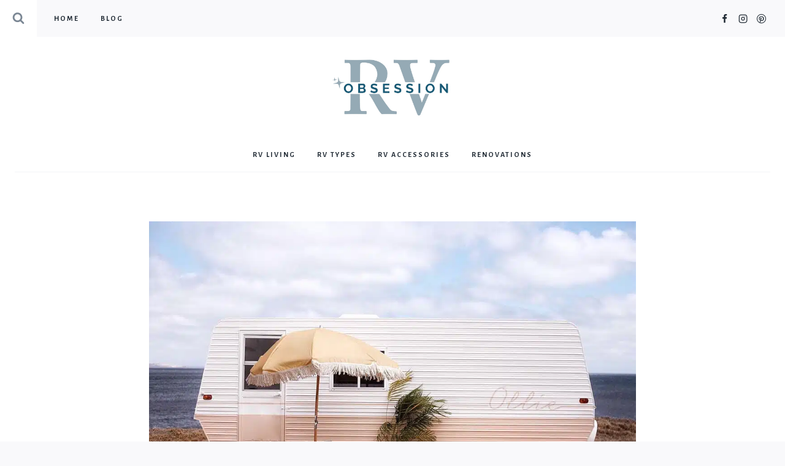

--- FILE ---
content_type: text/html; charset=UTF-8
request_url: https://rvobsession.com/travel-trailer-remodel-ideas
body_size: 39072
content:
<!DOCTYPE html><html lang="en-US" prefix="og: https://ogp.me/ns#" class="no-js" itemtype="https://schema.org/Blog" itemscope=""><head><meta charset="UTF-8"/>
<script>var __ezHttpConsent={setByCat:function(src,tagType,attributes,category,force,customSetScriptFn=null){var setScript=function(){if(force||window.ezTcfConsent[category]){if(typeof customSetScriptFn==='function'){customSetScriptFn();}else{var scriptElement=document.createElement(tagType);scriptElement.src=src;attributes.forEach(function(attr){for(var key in attr){if(attr.hasOwnProperty(key)){scriptElement.setAttribute(key,attr[key]);}}});var firstScript=document.getElementsByTagName(tagType)[0];firstScript.parentNode.insertBefore(scriptElement,firstScript);}}};if(force||(window.ezTcfConsent&&window.ezTcfConsent.loaded)){setScript();}else if(typeof getEzConsentData==="function"){getEzConsentData().then(function(ezTcfConsent){if(ezTcfConsent&&ezTcfConsent.loaded){setScript();}else{console.error("cannot get ez consent data");force=true;setScript();}});}else{force=true;setScript();console.error("getEzConsentData is not a function");}},};</script>
<script>var ezTcfConsent=window.ezTcfConsent?window.ezTcfConsent:{loaded:false,store_info:false,develop_and_improve_services:false,measure_ad_performance:false,measure_content_performance:false,select_basic_ads:false,create_ad_profile:false,select_personalized_ads:false,create_content_profile:false,select_personalized_content:false,understand_audiences:false,use_limited_data_to_select_content:false,};function getEzConsentData(){return new Promise(function(resolve){document.addEventListener("ezConsentEvent",function(event){var ezTcfConsent=event.detail.ezTcfConsent;resolve(ezTcfConsent);});});}</script>
<script>if(typeof _setEzCookies!=='function'){function _setEzCookies(ezConsentData){var cookies=window.ezCookieQueue;for(var i=0;i<cookies.length;i++){var cookie=cookies[i];if(ezConsentData&&ezConsentData.loaded&&ezConsentData[cookie.tcfCategory]){document.cookie=cookie.name+"="+cookie.value;}}}}
window.ezCookieQueue=window.ezCookieQueue||[];if(typeof addEzCookies!=='function'){function addEzCookies(arr){window.ezCookieQueue=[...window.ezCookieQueue,...arr];}}
addEzCookies([{name:"ezoab_677071",value:"mod298-c; Path=/; Domain=rvobsession.com; Max-Age=7200",tcfCategory:"store_info",isEzoic:"true",},{name:"ezosuibasgeneris-1",value:"90471b56-8216-4c37-76b8-d0ce6530ab3a; Path=/; Domain=rvobsession.com; Expires=Wed, 27 Jan 2027 06:27:46 UTC; Secure; SameSite=None",tcfCategory:"understand_audiences",isEzoic:"true",}]);if(window.ezTcfConsent&&window.ezTcfConsent.loaded){_setEzCookies(window.ezTcfConsent);}else if(typeof getEzConsentData==="function"){getEzConsentData().then(function(ezTcfConsent){if(ezTcfConsent&&ezTcfConsent.loaded){_setEzCookies(window.ezTcfConsent);}else{console.error("cannot get ez consent data");_setEzCookies(window.ezTcfConsent);}});}else{console.error("getEzConsentData is not a function");_setEzCookies(window.ezTcfConsent);}</script><script type="text/javascript" data-ezscrex='false' data-cfasync='false'>window._ezaq = Object.assign({"edge_cache_status":11,"edge_response_time":268,"url":"https://rvobsession.com/travel-trailer-remodel-ideas"}, typeof window._ezaq !== "undefined" ? window._ezaq : {});</script><script type="text/javascript" data-ezscrex='false' data-cfasync='false'>window._ezaq = Object.assign({"ab_test_id":"mod298-c"}, typeof window._ezaq !== "undefined" ? window._ezaq : {});window.__ez=window.__ez||{};window.__ez.tf={};</script><script type="text/javascript" data-ezscrex='false' data-cfasync='false'>window.ezDisableAds = true;</script>
<script data-ezscrex='false' data-cfasync='false' data-pagespeed-no-defer>var __ez=__ez||{};__ez.stms=Date.now();__ez.evt={};__ez.script={};__ez.ck=__ez.ck||{};__ez.template={};__ez.template.isOrig=true;window.__ezScriptHost="//www.ezojs.com";__ez.queue=__ez.queue||function(){var e=0,i=0,t=[],n=!1,o=[],r=[],s=!0,a=function(e,i,n,o,r,s,a){var l=arguments.length>7&&void 0!==arguments[7]?arguments[7]:window,d=this;this.name=e,this.funcName=i,this.parameters=null===n?null:w(n)?n:[n],this.isBlock=o,this.blockedBy=r,this.deleteWhenComplete=s,this.isError=!1,this.isComplete=!1,this.isInitialized=!1,this.proceedIfError=a,this.fWindow=l,this.isTimeDelay=!1,this.process=function(){f("... func = "+e),d.isInitialized=!0,d.isComplete=!0,f("... func.apply: "+e);var i=d.funcName.split("."),n=null,o=this.fWindow||window;i.length>3||(n=3===i.length?o[i[0]][i[1]][i[2]]:2===i.length?o[i[0]][i[1]]:o[d.funcName]),null!=n&&n.apply(null,this.parameters),!0===d.deleteWhenComplete&&delete t[e],!0===d.isBlock&&(f("----- F'D: "+d.name),m())}},l=function(e,i,t,n,o,r,s){var a=arguments.length>7&&void 0!==arguments[7]?arguments[7]:window,l=this;this.name=e,this.path=i,this.async=o,this.defer=r,this.isBlock=t,this.blockedBy=n,this.isInitialized=!1,this.isError=!1,this.isComplete=!1,this.proceedIfError=s,this.fWindow=a,this.isTimeDelay=!1,this.isPath=function(e){return"/"===e[0]&&"/"!==e[1]},this.getSrc=function(e){return void 0!==window.__ezScriptHost&&this.isPath(e)&&"banger.js"!==this.name?window.__ezScriptHost+e:e},this.process=function(){l.isInitialized=!0,f("... file = "+e);var i=this.fWindow?this.fWindow.document:document,t=i.createElement("script");t.src=this.getSrc(this.path),!0===o?t.async=!0:!0===r&&(t.defer=!0),t.onerror=function(){var e={url:window.location.href,name:l.name,path:l.path,user_agent:window.navigator.userAgent};"undefined"!=typeof _ezaq&&(e.pageview_id=_ezaq.page_view_id);var i=encodeURIComponent(JSON.stringify(e)),t=new XMLHttpRequest;t.open("GET","//g.ezoic.net/ezqlog?d="+i,!0),t.send(),f("----- ERR'D: "+l.name),l.isError=!0,!0===l.isBlock&&m()},t.onreadystatechange=t.onload=function(){var e=t.readyState;f("----- F'D: "+l.name),e&&!/loaded|complete/.test(e)||(l.isComplete=!0,!0===l.isBlock&&m())},i.getElementsByTagName("head")[0].appendChild(t)}},d=function(e,i){this.name=e,this.path="",this.async=!1,this.defer=!1,this.isBlock=!1,this.blockedBy=[],this.isInitialized=!0,this.isError=!1,this.isComplete=i,this.proceedIfError=!1,this.isTimeDelay=!1,this.process=function(){}};function c(e,i,n,s,a,d,c,u,f){var m=new l(e,i,n,s,a,d,c,f);!0===u?o[e]=m:r[e]=m,t[e]=m,h(m)}function h(e){!0!==u(e)&&0!=s&&e.process()}function u(e){if(!0===e.isTimeDelay&&!1===n)return f(e.name+" blocked = TIME DELAY!"),!0;if(w(e.blockedBy))for(var i=0;i<e.blockedBy.length;i++){var o=e.blockedBy[i];if(!1===t.hasOwnProperty(o))return f(e.name+" blocked = "+o),!0;if(!0===e.proceedIfError&&!0===t[o].isError)return!1;if(!1===t[o].isComplete)return f(e.name+" blocked = "+o),!0}return!1}function f(e){var i=window.location.href,t=new RegExp("[?&]ezq=([^&#]*)","i").exec(i);"1"===(t?t[1]:null)&&console.debug(e)}function m(){++e>200||(f("let's go"),p(o),p(r))}function p(e){for(var i in e)if(!1!==e.hasOwnProperty(i)){var t=e[i];!0===t.isComplete||u(t)||!0===t.isInitialized||!0===t.isError?!0===t.isError?f(t.name+": error"):!0===t.isComplete?f(t.name+": complete already"):!0===t.isInitialized&&f(t.name+": initialized already"):t.process()}}function w(e){return"[object Array]"==Object.prototype.toString.call(e)}return window.addEventListener("load",(function(){setTimeout((function(){n=!0,f("TDELAY -----"),m()}),5e3)}),!1),{addFile:c,addFileOnce:function(e,i,n,o,r,s,a,l,d){t[e]||c(e,i,n,o,r,s,a,l,d)},addDelayFile:function(e,i){var n=new l(e,i,!1,[],!1,!1,!0);n.isTimeDelay=!0,f(e+" ...  FILE! TDELAY"),r[e]=n,t[e]=n,h(n)},addFunc:function(e,n,s,l,d,c,u,f,m,p){!0===c&&(e=e+"_"+i++);var w=new a(e,n,s,l,d,u,f,p);!0===m?o[e]=w:r[e]=w,t[e]=w,h(w)},addDelayFunc:function(e,i,n){var o=new a(e,i,n,!1,[],!0,!0);o.isTimeDelay=!0,f(e+" ...  FUNCTION! TDELAY"),r[e]=o,t[e]=o,h(o)},items:t,processAll:m,setallowLoad:function(e){s=e},markLoaded:function(e){if(e&&0!==e.length){if(e in t){var i=t[e];!0===i.isComplete?f(i.name+" "+e+": error loaded duplicate"):(i.isComplete=!0,i.isInitialized=!0)}else t[e]=new d(e,!0);f("markLoaded dummyfile: "+t[e].name)}},logWhatsBlocked:function(){for(var e in t)!1!==t.hasOwnProperty(e)&&u(t[e])}}}();__ez.evt.add=function(e,t,n){e.addEventListener?e.addEventListener(t,n,!1):e.attachEvent?e.attachEvent("on"+t,n):e["on"+t]=n()},__ez.evt.remove=function(e,t,n){e.removeEventListener?e.removeEventListener(t,n,!1):e.detachEvent?e.detachEvent("on"+t,n):delete e["on"+t]};__ez.script.add=function(e){var t=document.createElement("script");t.src=e,t.async=!0,t.type="text/javascript",document.getElementsByTagName("head")[0].appendChild(t)};__ez.dot=__ez.dot||{};__ez.queue.addFileOnce('/detroitchicago/boise.js', '/detroitchicago/boise.js?gcb=195-0&cb=5', true, [], true, false, true, false);__ez.queue.addFileOnce('/parsonsmaize/abilene.js', '/parsonsmaize/abilene.js?gcb=195-0&cb=e80eca0cdb', true, [], true, false, true, false);__ez.queue.addFileOnce('/parsonsmaize/mulvane.js', '/parsonsmaize/mulvane.js?gcb=195-0&cb=e75e48eec0', true, ['/parsonsmaize/abilene.js'], true, false, true, false);__ez.queue.addFileOnce('/detroitchicago/birmingham.js', '/detroitchicago/birmingham.js?gcb=195-0&cb=539c47377c', true, ['/parsonsmaize/abilene.js'], true, false, true, false);</script>
<script data-ezscrex="false" type="text/javascript" data-cfasync="false">window._ezaq = Object.assign({"ad_cache_level":0,"adpicker_placement_cnt":0,"ai_placeholder_cache_level":0,"ai_placeholder_placement_cnt":-1,"article_category":"rv-renovations-conversions","author":"Michelle Rudge","domain":"rvobsession.com","domain_id":677071,"ezcache_level":1,"ezcache_skip_code":7,"has_bad_image":0,"has_bad_words":0,"is_sitespeed":0,"lt_cache_level":0,"publish_date":"2020-02-15","response_size":320134,"response_size_orig":314334,"response_time_orig":254,"template_id":5,"url":"https://rvobsession.com/travel-trailer-remodel-ideas","word_count":0,"worst_bad_word_level":0}, typeof window._ezaq !== "undefined" ? window._ezaq : {});__ez.queue.markLoaded('ezaqBaseReady');</script>
<script type='text/javascript' data-ezscrex='false' data-cfasync='false'>
window.ezAnalyticsStatic = true;

function analyticsAddScript(script) {
	var ezDynamic = document.createElement('script');
	ezDynamic.type = 'text/javascript';
	ezDynamic.innerHTML = script;
	document.head.appendChild(ezDynamic);
}
function getCookiesWithPrefix() {
    var allCookies = document.cookie.split(';');
    var cookiesWithPrefix = {};

    for (var i = 0; i < allCookies.length; i++) {
        var cookie = allCookies[i].trim();

        for (var j = 0; j < arguments.length; j++) {
            var prefix = arguments[j];
            if (cookie.indexOf(prefix) === 0) {
                var cookieParts = cookie.split('=');
                var cookieName = cookieParts[0];
                var cookieValue = cookieParts.slice(1).join('=');
                cookiesWithPrefix[cookieName] = decodeURIComponent(cookieValue);
                break; // Once matched, no need to check other prefixes
            }
        }
    }

    return cookiesWithPrefix;
}
function productAnalytics() {
	var d = {"pr":[6],"omd5":"b0bd8f1e0cb7abda10a3a668efec8d20","nar":"risk score"};
	d.u = _ezaq.url;
	d.p = _ezaq.page_view_id;
	d.v = _ezaq.visit_uuid;
	d.ab = _ezaq.ab_test_id;
	d.e = JSON.stringify(_ezaq);
	d.ref = document.referrer;
	d.c = getCookiesWithPrefix('active_template', 'ez', 'lp_');
	if(typeof ez_utmParams !== 'undefined') {
		d.utm = ez_utmParams;
	}

	var dataText = JSON.stringify(d);
	var xhr = new XMLHttpRequest();
	xhr.open('POST','/ezais/analytics?cb=1', true);
	xhr.onload = function () {
		if (xhr.status!=200) {
            return;
		}

        if(document.readyState !== 'loading') {
            analyticsAddScript(xhr.response);
            return;
        }

        var eventFunc = function() {
            if(document.readyState === 'loading') {
                return;
            }
            document.removeEventListener('readystatechange', eventFunc, false);
            analyticsAddScript(xhr.response);
        };

        document.addEventListener('readystatechange', eventFunc, false);
	};
	xhr.setRequestHeader('Content-Type','text/plain');
	xhr.send(dataText);
}
__ez.queue.addFunc("productAnalytics", "productAnalytics", null, true, ['ezaqBaseReady'], false, false, false, true);
</script><base href="https://rvobsession.com/travel-trailer-remodel-ideas"/>
	
	<meta name="viewport" content="width=device-width, initial-scale=1, minimum-scale=1"/>
		<style>img:is([sizes="auto" i], [sizes^="auto," i]) { contain-intrinsic-size: 3000px 1500px }</style>
	
<!-- Search Engine Optimization by Rank Math PRO - https://rankmath.com/ -->
<title>Travel Trailer Remodel Ideas Motorhome - RV Obsession</title><link rel="preload" data-rocket-preload="" as="style" href="https://fonts.googleapis.com/css?family=Alegreya%20Sans%3A300%2C700%7CPlayfair%20Display%3A700&amp;display=swap"/><link rel="stylesheet" href="https://fonts.googleapis.com/css?family=Alegreya%20Sans%3A300%2C700%7CPlayfair%20Display%3A700&amp;display=swap" media="print" onload="this.media=&#39;all&#39;"/><noscript><link rel="stylesheet" href="https://fonts.googleapis.com/css?family=Alegreya%20Sans%3A300%2C700%7CPlayfair%20Display%3A700&#038;display=swap" /></noscript>
<meta name="description" content="Looking for travel trailer remodel idea? We have found some of the best caravan renovation ideas &amp; put them all into one great post. Read at RVobsession.com."/>
<meta name="robots" content="follow, index, max-snippet:-1, max-video-preview:-1, max-image-preview:large"/>
<link rel="canonical" href="https://rvobsession.com/travel-trailer-remodel-ideas"/>
<meta property="og:locale" content="en_US"/>
<meta property="og:type" content="article"/>
<meta property="og:title" content="Travel Trailer Remodel Ideas Motorhome - RV Obsession"/>
<meta property="og:description" content="Looking for travel trailer remodel idea? We have found some of the best caravan renovation ideas &amp; put them all into one great post. Read at RVobsession.com."/>
<meta property="og:url" content="https://rvobsession.com/travel-trailer-remodel-ideas"/>
<meta property="og:site_name" content="RV Obsession"/>
<meta property="article:publisher" content="https://www.facebook.com/RV-Obsession-1273291632740447/"/>
<meta property="article:tag" content="caravan renovations"/>
<meta property="article:section" content="Renovations"/>
<meta property="og:updated_time" content="2024-07-29T18:41:36-06:00"/>
<meta property="og:image" content="https://rvobsession.com/wp-content/uploads/2020/02/travel-trailer-remodel-ideas_danielle_symes_2.jpg"/>
<meta property="og:image:secure_url" content="https://rvobsession.com/wp-content/uploads/2020/02/travel-trailer-remodel-ideas_danielle_symes_2.jpg"/>
<meta property="og:image:width" content="1080"/>
<meta property="og:image:height" content="719"/>
<meta property="og:image:alt" content="travel trailer remodel ideas"/>
<meta property="og:image:type" content="image/jpeg"/>
<meta property="article:published_time" content="2020-02-15T17:58:15-07:00"/>
<meta property="article:modified_time" content="2024-07-29T18:41:36-06:00"/>
<meta name="twitter:card" content="summary_large_image"/>
<meta name="twitter:title" content="Travel Trailer Remodel Ideas Motorhome - RV Obsession"/>
<meta name="twitter:description" content="Looking for travel trailer remodel idea? We have found some of the best caravan renovation ideas &amp; put them all into one great post. Read at RVobsession.com."/>
<meta name="twitter:site" content="@RVObsession"/>
<meta name="twitter:creator" content="@RVObsession"/>
<meta name="twitter:image" content="https://rvobsession.com/wp-content/uploads/2020/02/travel-trailer-remodel-ideas_danielle_symes_2.jpg"/>
<meta name="twitter:label1" content="Written by"/>
<meta name="twitter:data1" content="Michelle Rudge"/>
<meta name="twitter:label2" content="Time to read"/>
<meta name="twitter:data2" content="8 minutes"/>
<script type="application/ld+json" class="rank-math-schema-pro">{"@context":"https://schema.org","@graph":[{"@type":["Organization","Person"],"@id":"https://rvobsession.com/#person","name":"RV Obsession","url":"https://rvobsession.com","sameAs":["https://www.facebook.com/RV-Obsession-1273291632740447/","https://twitter.com/RVObsession","https://www.pinterest.com.au/rvobsession/"],"logo":{"@type":"ImageObject","@id":"https://rvobsession.com/#logo","url":"https://rvobsession.com/wp-content/uploads/2024/06/cropped-RVO-obsession-logo-final-with-background.png","contentUrl":"https://rvobsession.com/wp-content/uploads/2024/06/cropped-RVO-obsession-logo-final-with-background.png","caption":"RV Obsession","inLanguage":"en-US","width":"1399","height":"769"},"image":{"@id":"https://rvobsession.com/#logo"}},{"@type":"WebSite","@id":"https://rvobsession.com/#website","url":"https://rvobsession.com","name":"RV Obsession","alternateName":"RVO","publisher":{"@id":"https://rvobsession.com/#person"},"inLanguage":"en-US"},{"@type":"ImageObject","@id":"https://rvobsession.com/wp-content/uploads/2020/02/travel-trailer-remodel-ideas_danielle_symes_2.jpg","url":"https://rvobsession.com/wp-content/uploads/2020/02/travel-trailer-remodel-ideas_danielle_symes_2.jpg","width":"1080","height":"719","inLanguage":"en-US"},{"@type":"WebPage","@id":"https://rvobsession.com/travel-trailer-remodel-ideas#webpage","url":"https://rvobsession.com/travel-trailer-remodel-ideas","name":"Travel Trailer Remodel Ideas Motorhome - RV Obsession","datePublished":"2020-02-15T17:58:15-07:00","dateModified":"2024-07-29T18:41:36-06:00","isPartOf":{"@id":"https://rvobsession.com/#website"},"primaryImageOfPage":{"@id":"https://rvobsession.com/wp-content/uploads/2020/02/travel-trailer-remodel-ideas_danielle_symes_2.jpg"},"inLanguage":"en-US"},{"@type":"Person","@id":"https://rvobsession.com/author/michelle","name":"Michelle Rudge","url":"https://rvobsession.com/author/michelle","image":{"@type":"ImageObject","@id":"https://secure.gravatar.com/avatar/6641add1338ee7a263d7f3e143a7261f3b93537c3660f8d6f693d641dead0453?s=96&amp;d=mm&amp;r=g","url":"https://secure.gravatar.com/avatar/6641add1338ee7a263d7f3e143a7261f3b93537c3660f8d6f693d641dead0453?s=96&amp;d=mm&amp;r=g","caption":"Michelle Rudge","inLanguage":"en-US"},"sameAs":["http://Benandmichelle.com"]},{"@type":"NewsArticle","headline":"Travel Trailer Remodel Ideas Motorhome - RV Obsession","keywords":"travel trailer remodel ideas","datePublished":"2020-02-15T17:58:15-07:00","dateModified":"2024-07-29T18:41:36-06:00","author":{"@id":"https://rvobsession.com/author/michelle","name":"Michelle Rudge"},"publisher":{"@id":"https://rvobsession.com/#person"},"description":"Looking for travel trailer remodel idea? We have found some of the best caravan renovation ideas &amp; put them all into one great post. Read at RVobsession.com.","copyrightYear":"2024","copyrightHolder":{"@id":"https://rvobsession.com/#person"},"name":"Travel Trailer Remodel Ideas Motorhome - RV Obsession","@id":"https://rvobsession.com/travel-trailer-remodel-ideas#richSnippet","isPartOf":{"@id":"https://rvobsession.com/travel-trailer-remodel-ideas#webpage"},"image":{"@id":"https://rvobsession.com/wp-content/uploads/2020/02/travel-trailer-remodel-ideas_danielle_symes_2.jpg"},"inLanguage":"en-US","mainEntityOfPage":{"@id":"https://rvobsession.com/travel-trailer-remodel-ideas#webpage"}}]}</script>
<!-- /Rank Math WordPress SEO plugin -->

<link rel="dns-prefetch" href="//www.googletagmanager.com"/>
<link href="https://fonts.gstatic.com" crossorigin="" rel="preconnect"/>
<link rel="alternate" type="application/rss+xml" title="RV Obsession » Feed" href="https://rvobsession.com/feed"/>
<link rel="alternate" type="application/rss+xml" title="RV Obsession » Comments Feed" href="https://rvobsession.com/comments/feed"/>
			
			<link rel="alternate" type="application/rss+xml" title="RV Obsession » 10 Unique Travel Trailer Remodel Ideas Comments Feed" href="https://rvobsession.com/travel-trailer-remodel-ideas/feed"/>
<link rel="alternate" type="application/rss+xml" title="RV Obsession » Stories Feed" href="https://rvobsession.com/web-stories/feed/"/><style id="wp-emoji-styles-inline-css">

	img.wp-smiley, img.emoji {
		display: inline !important;
		border: none !important;
		box-shadow: none !important;
		height: 1em !important;
		width: 1em !important;
		margin: 0 0.07em !important;
		vertical-align: -0.1em !important;
		background: none !important;
		padding: 0 !important;
	}
</style>
<link rel="stylesheet" id="wp-block-library-css" href="https://rvobsession.com/wp-includes/css/dist/block-library/style.min.css?ver=6.8.3" media="all"/>
<style id="classic-theme-styles-inline-css">
/*! This file is auto-generated */
.wp-block-button__link{color:#fff;background-color:#32373c;border-radius:9999px;box-shadow:none;text-decoration:none;padding:calc(.667em + 2px) calc(1.333em + 2px);font-size:1.125em}.wp-block-file__button{background:#32373c;color:#fff;text-decoration:none}
</style>
<style id="global-styles-inline-css">
:root{--wp--preset--aspect-ratio--square: 1;--wp--preset--aspect-ratio--4-3: 4/3;--wp--preset--aspect-ratio--3-4: 3/4;--wp--preset--aspect-ratio--3-2: 3/2;--wp--preset--aspect-ratio--2-3: 2/3;--wp--preset--aspect-ratio--16-9: 16/9;--wp--preset--aspect-ratio--9-16: 9/16;--wp--preset--color--black: #000000;--wp--preset--color--cyan-bluish-gray: #abb8c3;--wp--preset--color--white: #ffffff;--wp--preset--color--pale-pink: #f78da7;--wp--preset--color--vivid-red: #cf2e2e;--wp--preset--color--luminous-vivid-orange: #ff6900;--wp--preset--color--luminous-vivid-amber: #fcb900;--wp--preset--color--light-green-cyan: #7bdcb5;--wp--preset--color--vivid-green-cyan: #00d084;--wp--preset--color--pale-cyan-blue: #8ed1fc;--wp--preset--color--vivid-cyan-blue: #0693e3;--wp--preset--color--vivid-purple: #9b51e0;--wp--preset--color--theme-palette-1: var(--global-palette1);--wp--preset--color--theme-palette-2: var(--global-palette2);--wp--preset--color--theme-palette-3: var(--global-palette3);--wp--preset--color--theme-palette-4: var(--global-palette4);--wp--preset--color--theme-palette-5: var(--global-palette5);--wp--preset--color--theme-palette-6: var(--global-palette6);--wp--preset--color--theme-palette-7: var(--global-palette7);--wp--preset--color--theme-palette-8: var(--global-palette8);--wp--preset--color--theme-palette-9: var(--global-palette9);--wp--preset--gradient--vivid-cyan-blue-to-vivid-purple: linear-gradient(135deg,rgba(6,147,227,1) 0%,rgb(155,81,224) 100%);--wp--preset--gradient--light-green-cyan-to-vivid-green-cyan: linear-gradient(135deg,rgb(122,220,180) 0%,rgb(0,208,130) 100%);--wp--preset--gradient--luminous-vivid-amber-to-luminous-vivid-orange: linear-gradient(135deg,rgba(252,185,0,1) 0%,rgba(255,105,0,1) 100%);--wp--preset--gradient--luminous-vivid-orange-to-vivid-red: linear-gradient(135deg,rgba(255,105,0,1) 0%,rgb(207,46,46) 100%);--wp--preset--gradient--very-light-gray-to-cyan-bluish-gray: linear-gradient(135deg,rgb(238,238,238) 0%,rgb(169,184,195) 100%);--wp--preset--gradient--cool-to-warm-spectrum: linear-gradient(135deg,rgb(74,234,220) 0%,rgb(151,120,209) 20%,rgb(207,42,186) 40%,rgb(238,44,130) 60%,rgb(251,105,98) 80%,rgb(254,248,76) 100%);--wp--preset--gradient--blush-light-purple: linear-gradient(135deg,rgb(255,206,236) 0%,rgb(152,150,240) 100%);--wp--preset--gradient--blush-bordeaux: linear-gradient(135deg,rgb(254,205,165) 0%,rgb(254,45,45) 50%,rgb(107,0,62) 100%);--wp--preset--gradient--luminous-dusk: linear-gradient(135deg,rgb(255,203,112) 0%,rgb(199,81,192) 50%,rgb(65,88,208) 100%);--wp--preset--gradient--pale-ocean: linear-gradient(135deg,rgb(255,245,203) 0%,rgb(182,227,212) 50%,rgb(51,167,181) 100%);--wp--preset--gradient--electric-grass: linear-gradient(135deg,rgb(202,248,128) 0%,rgb(113,206,126) 100%);--wp--preset--gradient--midnight: linear-gradient(135deg,rgb(2,3,129) 0%,rgb(40,116,252) 100%);--wp--preset--font-size--small: var(--global-font-size-small);--wp--preset--font-size--medium: var(--global-font-size-medium);--wp--preset--font-size--large: var(--global-font-size-large);--wp--preset--font-size--x-large: 42px;--wp--preset--font-size--larger: var(--global-font-size-larger);--wp--preset--font-size--xxlarge: var(--global-font-size-xxlarge);--wp--preset--spacing--20: 0.44rem;--wp--preset--spacing--30: 0.67rem;--wp--preset--spacing--40: 1rem;--wp--preset--spacing--50: 1.5rem;--wp--preset--spacing--60: 2.25rem;--wp--preset--spacing--70: 3.38rem;--wp--preset--spacing--80: 5.06rem;--wp--preset--shadow--natural: 6px 6px 9px rgba(0, 0, 0, 0.2);--wp--preset--shadow--deep: 12px 12px 50px rgba(0, 0, 0, 0.4);--wp--preset--shadow--sharp: 6px 6px 0px rgba(0, 0, 0, 0.2);--wp--preset--shadow--outlined: 6px 6px 0px -3px rgba(255, 255, 255, 1), 6px 6px rgba(0, 0, 0, 1);--wp--preset--shadow--crisp: 6px 6px 0px rgba(0, 0, 0, 1);}:where(.is-layout-flex){gap: 0.5em;}:where(.is-layout-grid){gap: 0.5em;}body .is-layout-flex{display: flex;}.is-layout-flex{flex-wrap: wrap;align-items: center;}.is-layout-flex > :is(*, div){margin: 0;}body .is-layout-grid{display: grid;}.is-layout-grid > :is(*, div){margin: 0;}:where(.wp-block-columns.is-layout-flex){gap: 2em;}:where(.wp-block-columns.is-layout-grid){gap: 2em;}:where(.wp-block-post-template.is-layout-flex){gap: 1.25em;}:where(.wp-block-post-template.is-layout-grid){gap: 1.25em;}.has-black-color{color: var(--wp--preset--color--black) !important;}.has-cyan-bluish-gray-color{color: var(--wp--preset--color--cyan-bluish-gray) !important;}.has-white-color{color: var(--wp--preset--color--white) !important;}.has-pale-pink-color{color: var(--wp--preset--color--pale-pink) !important;}.has-vivid-red-color{color: var(--wp--preset--color--vivid-red) !important;}.has-luminous-vivid-orange-color{color: var(--wp--preset--color--luminous-vivid-orange) !important;}.has-luminous-vivid-amber-color{color: var(--wp--preset--color--luminous-vivid-amber) !important;}.has-light-green-cyan-color{color: var(--wp--preset--color--light-green-cyan) !important;}.has-vivid-green-cyan-color{color: var(--wp--preset--color--vivid-green-cyan) !important;}.has-pale-cyan-blue-color{color: var(--wp--preset--color--pale-cyan-blue) !important;}.has-vivid-cyan-blue-color{color: var(--wp--preset--color--vivid-cyan-blue) !important;}.has-vivid-purple-color{color: var(--wp--preset--color--vivid-purple) !important;}.has-black-background-color{background-color: var(--wp--preset--color--black) !important;}.has-cyan-bluish-gray-background-color{background-color: var(--wp--preset--color--cyan-bluish-gray) !important;}.has-white-background-color{background-color: var(--wp--preset--color--white) !important;}.has-pale-pink-background-color{background-color: var(--wp--preset--color--pale-pink) !important;}.has-vivid-red-background-color{background-color: var(--wp--preset--color--vivid-red) !important;}.has-luminous-vivid-orange-background-color{background-color: var(--wp--preset--color--luminous-vivid-orange) !important;}.has-luminous-vivid-amber-background-color{background-color: var(--wp--preset--color--luminous-vivid-amber) !important;}.has-light-green-cyan-background-color{background-color: var(--wp--preset--color--light-green-cyan) !important;}.has-vivid-green-cyan-background-color{background-color: var(--wp--preset--color--vivid-green-cyan) !important;}.has-pale-cyan-blue-background-color{background-color: var(--wp--preset--color--pale-cyan-blue) !important;}.has-vivid-cyan-blue-background-color{background-color: var(--wp--preset--color--vivid-cyan-blue) !important;}.has-vivid-purple-background-color{background-color: var(--wp--preset--color--vivid-purple) !important;}.has-black-border-color{border-color: var(--wp--preset--color--black) !important;}.has-cyan-bluish-gray-border-color{border-color: var(--wp--preset--color--cyan-bluish-gray) !important;}.has-white-border-color{border-color: var(--wp--preset--color--white) !important;}.has-pale-pink-border-color{border-color: var(--wp--preset--color--pale-pink) !important;}.has-vivid-red-border-color{border-color: var(--wp--preset--color--vivid-red) !important;}.has-luminous-vivid-orange-border-color{border-color: var(--wp--preset--color--luminous-vivid-orange) !important;}.has-luminous-vivid-amber-border-color{border-color: var(--wp--preset--color--luminous-vivid-amber) !important;}.has-light-green-cyan-border-color{border-color: var(--wp--preset--color--light-green-cyan) !important;}.has-vivid-green-cyan-border-color{border-color: var(--wp--preset--color--vivid-green-cyan) !important;}.has-pale-cyan-blue-border-color{border-color: var(--wp--preset--color--pale-cyan-blue) !important;}.has-vivid-cyan-blue-border-color{border-color: var(--wp--preset--color--vivid-cyan-blue) !important;}.has-vivid-purple-border-color{border-color: var(--wp--preset--color--vivid-purple) !important;}.has-vivid-cyan-blue-to-vivid-purple-gradient-background{background: var(--wp--preset--gradient--vivid-cyan-blue-to-vivid-purple) !important;}.has-light-green-cyan-to-vivid-green-cyan-gradient-background{background: var(--wp--preset--gradient--light-green-cyan-to-vivid-green-cyan) !important;}.has-luminous-vivid-amber-to-luminous-vivid-orange-gradient-background{background: var(--wp--preset--gradient--luminous-vivid-amber-to-luminous-vivid-orange) !important;}.has-luminous-vivid-orange-to-vivid-red-gradient-background{background: var(--wp--preset--gradient--luminous-vivid-orange-to-vivid-red) !important;}.has-very-light-gray-to-cyan-bluish-gray-gradient-background{background: var(--wp--preset--gradient--very-light-gray-to-cyan-bluish-gray) !important;}.has-cool-to-warm-spectrum-gradient-background{background: var(--wp--preset--gradient--cool-to-warm-spectrum) !important;}.has-blush-light-purple-gradient-background{background: var(--wp--preset--gradient--blush-light-purple) !important;}.has-blush-bordeaux-gradient-background{background: var(--wp--preset--gradient--blush-bordeaux) !important;}.has-luminous-dusk-gradient-background{background: var(--wp--preset--gradient--luminous-dusk) !important;}.has-pale-ocean-gradient-background{background: var(--wp--preset--gradient--pale-ocean) !important;}.has-electric-grass-gradient-background{background: var(--wp--preset--gradient--electric-grass) !important;}.has-midnight-gradient-background{background: var(--wp--preset--gradient--midnight) !important;}.has-small-font-size{font-size: var(--wp--preset--font-size--small) !important;}.has-medium-font-size{font-size: var(--wp--preset--font-size--medium) !important;}.has-large-font-size{font-size: var(--wp--preset--font-size--large) !important;}.has-x-large-font-size{font-size: var(--wp--preset--font-size--x-large) !important;}
:where(.wp-block-post-template.is-layout-flex){gap: 1.25em;}:where(.wp-block-post-template.is-layout-grid){gap: 1.25em;}
:where(.wp-block-columns.is-layout-flex){gap: 2em;}:where(.wp-block-columns.is-layout-grid){gap: 2em;}
:root :where(.wp-block-pullquote){font-size: 1.5em;line-height: 1.6;}
</style>
<link rel="stylesheet" id="kadence-global-css" href="https://rvobsession.com/wp-content/themes/kadence/assets/css/global.min.css?ver=1.2.24" media="all"/>
<style id="kadence-global-inline-css">
/* Kadence Base CSS */
:root{--global-palette1:#e47b02;--global-palette2:#ed8f0c;--global-palette3:#1f2933;--global-palette4:#3e4c59;--global-palette5:#52606d;--global-palette6:#7b8794;--global-palette7:#f3f4f7;--global-palette8:#f9f9fb;--global-palette9:#ffffff;--global-palette9rgb:255, 255, 255;--global-palette-highlight:var(--global-palette1);--global-palette-highlight-alt:var(--global-palette2);--global-palette-highlight-alt2:var(--global-palette9);--global-palette-btn-bg:var(--global-palette1);--global-palette-btn-bg-hover:var(--global-palette2);--global-palette-btn:var(--global-palette9);--global-palette-btn-hover:var(--global-palette9);--global-body-font-family:'Alegreya Sans', sans-serif;--global-heading-font-family:'Playfair Display', serif;--global-primary-nav-font-family:inherit;--global-fallback-font:sans-serif;--global-display-fallback-font:sans-serif;--global-content-width:1290px;--global-content-wide-width:calc(1290px + 230px);--global-content-narrow-width:842px;--global-content-edge-padding:1.5rem;--global-content-boxed-padding:2rem;--global-calc-content-width:calc(1290px - var(--global-content-edge-padding) - var(--global-content-edge-padding) );--wp--style--global--content-size:var(--global-calc-content-width);}.wp-site-blocks{--global-vw:calc( 100vw - ( 0.5 * var(--scrollbar-offset)));}body{background:var(--global-palette8);}body, input, select, optgroup, textarea{font-style:normal;font-weight:300;font-size:20px;line-height:1.6;font-family:var(--global-body-font-family);color:var(--global-palette3);}.content-bg, body.content-style-unboxed .site{background:var(--global-palette9);}h1,h2,h3,h4,h5,h6{font-family:var(--global-heading-font-family);}h1{font-style:normal;font-weight:700;font-size:40px;line-height:1.5;color:var(--global-palette3);}h2{font-style:normal;font-weight:700;font-size:35px;line-height:1.2;color:var(--global-palette3);}h3{font-weight:700;font-size:24px;line-height:1.5;color:var(--global-palette3);}h4{font-style:normal;font-weight:700;font-size:22px;line-height:1.5;color:var(--global-palette3);}h5{font-style:normal;font-weight:700;font-size:20px;line-height:1.5;letter-spacing:2px;font-family:'Alegreya Sans', sans-serif;text-transform:uppercase;color:var(--global-palette3);}h6{font-weight:700;font-size:18px;line-height:1.5;color:var(--global-palette5);}.entry-hero .kadence-breadcrumbs{max-width:1290px;}.site-container, .site-header-row-layout-contained, .site-footer-row-layout-contained, .entry-hero-layout-contained, .comments-area, .alignfull > .wp-block-cover__inner-container, .alignwide > .wp-block-cover__inner-container{max-width:var(--global-content-width);}.content-width-narrow .content-container.site-container, .content-width-narrow .hero-container.site-container{max-width:var(--global-content-narrow-width);}@media all and (min-width: 1520px){.wp-site-blocks .content-container  .alignwide{margin-left:-115px;margin-right:-115px;width:unset;max-width:unset;}}@media all and (min-width: 1102px){.content-width-narrow .wp-site-blocks .content-container .alignwide{margin-left:-130px;margin-right:-130px;width:unset;max-width:unset;}}.content-style-boxed .wp-site-blocks .entry-content .alignwide{margin-left:calc( -1 * var( --global-content-boxed-padding ) );margin-right:calc( -1 * var( --global-content-boxed-padding ) );}.content-area{margin-top:5rem;margin-bottom:5rem;}@media all and (max-width: 1024px){.content-area{margin-top:3rem;margin-bottom:3rem;}}@media all and (max-width: 767px){.content-area{margin-top:2rem;margin-bottom:2rem;}}@media all and (max-width: 1024px){:root{--global-content-boxed-padding:2rem;}}@media all and (max-width: 767px){:root{--global-content-boxed-padding:1.5rem;}}.entry-content-wrap{padding:2rem;}@media all and (max-width: 1024px){.entry-content-wrap{padding:2rem;}}@media all and (max-width: 767px){.entry-content-wrap{padding:1.5rem;}}.entry.single-entry{box-shadow:0px 0px 0px 0px rgba(0,0,0,0.05);}.entry.loop-entry{box-shadow:0px 0px 0px 0px rgba(0,0,0,0.05);}.loop-entry .entry-content-wrap{padding:2rem;}@media all and (max-width: 1024px){.loop-entry .entry-content-wrap{padding:2rem;}}@media all and (max-width: 767px){.loop-entry .entry-content-wrap{padding:1.5rem;}}button, .button, .wp-block-button__link, input[type="button"], input[type="reset"], input[type="submit"], .fl-button, .elementor-button-wrapper .elementor-button, .wc-block-components-checkout-place-order-button, .wc-block-cart__submit{font-style:normal;font-weight:700;font-size:11px;letter-spacing:2px;text-transform:uppercase;border-radius:0px;padding:15px 45px 15px 45px;box-shadow:0px 0px 0px 0px rgba(0,0,0,0);}.wp-block-button.is-style-outline .wp-block-button__link{padding:15px 45px 15px 45px;}button:hover, button:focus, button:active, .button:hover, .button:focus, .button:active, .wp-block-button__link:hover, .wp-block-button__link:focus, .wp-block-button__link:active, input[type="button"]:hover, input[type="button"]:focus, input[type="button"]:active, input[type="reset"]:hover, input[type="reset"]:focus, input[type="reset"]:active, input[type="submit"]:hover, input[type="submit"]:focus, input[type="submit"]:active, .elementor-button-wrapper .elementor-button:hover, .elementor-button-wrapper .elementor-button:focus, .elementor-button-wrapper .elementor-button:active, .wc-block-cart__submit:hover{box-shadow:0px 0px 0px 0px rgba(0,0,0,0.1);}.kb-button.kb-btn-global-outline.kb-btn-global-inherit{padding-top:calc(15px - 2px);padding-right:calc(45px - 2px);padding-bottom:calc(15px - 2px);padding-left:calc(45px - 2px);}@media all and (min-width: 1025px){.transparent-header .entry-hero .entry-hero-container-inner{padding-top:calc(0px + 165px + 55px);}}@media all and (max-width: 1024px){.mobile-transparent-header .entry-hero .entry-hero-container-inner{padding-top:55px;}}@media all and (max-width: 767px){.mobile-transparent-header .entry-hero .entry-hero-container-inner{padding-top:55px;}}.entry-author-style-center{padding-top:var(--global-md-spacing);border-top:1px solid var(--global-gray-500);}.entry-author-style-center .entry-author-avatar, .entry-meta .author-avatar{display:none;}.entry-author-style-normal .entry-author-profile{padding-left:0px;}#comments .comment-meta{margin-left:0px;}.entry-hero.post-hero-section .entry-header{min-height:200px;}
/* Kadence Header CSS */
@media all and (max-width: 1024px){.mobile-transparent-header #masthead{position:absolute;left:0px;right:0px;z-index:100;}.kadence-scrollbar-fixer.mobile-transparent-header #masthead{right:var(--scrollbar-offset,0);}.mobile-transparent-header #masthead, .mobile-transparent-header .site-top-header-wrap .site-header-row-container-inner, .mobile-transparent-header .site-main-header-wrap .site-header-row-container-inner, .mobile-transparent-header .site-bottom-header-wrap .site-header-row-container-inner{background:transparent;}.site-header-row-tablet-layout-fullwidth, .site-header-row-tablet-layout-standard{padding:0px;}}@media all and (min-width: 1025px){.transparent-header #masthead{position:absolute;left:0px;right:0px;z-index:100;}.transparent-header.kadence-scrollbar-fixer #masthead{right:var(--scrollbar-offset,0);}.transparent-header #masthead, .transparent-header .site-top-header-wrap .site-header-row-container-inner, .transparent-header .site-main-header-wrap .site-header-row-container-inner, .transparent-header .site-bottom-header-wrap .site-header-row-container-inner{background:transparent;}}.site-branding a.brand img{max-width:200px;}.site-branding a.brand img.svg-logo-image{width:200px;}.site-branding{padding:0px 0px 0px 0px;}#masthead, #masthead .kadence-sticky-header.item-is-fixed:not(.item-at-start):not(.site-header-row-container):not(.site-main-header-wrap), #masthead .kadence-sticky-header.item-is-fixed:not(.item-at-start) > .site-header-row-container-inner{background:#ffffff;}.site-main-header-inner-wrap{min-height:165px;}.site-top-header-wrap .site-header-row-container-inner{background:var(--global-palette8);}.site-top-header-inner-wrap{min-height:0px;}.site-bottom-header-wrap .site-header-row-container-inner{border-bottom:1px solid var(--global-palette7);}.site-bottom-header-inner-wrap{min-height:55px;}.header-navigation[class*="header-navigation-style-underline"] .header-menu-container.primary-menu-container>ul>li>a:after{width:calc( 100% - 35px);}.main-navigation .primary-menu-container > ul > li.menu-item > a{padding-left:calc(35px / 2);padding-right:calc(35px / 2);color:var(--global-palette3);}.main-navigation .primary-menu-container > ul > li.menu-item .dropdown-nav-special-toggle{right:calc(35px / 2);}.main-navigation .primary-menu-container > ul li.menu-item > a{font-style:normal;font-weight:700;font-size:12px;letter-spacing:2px;text-transform:uppercase;}.main-navigation .primary-menu-container > ul > li.menu-item > a:hover{color:var(--global-palette1);}.main-navigation .primary-menu-container > ul > li.menu-item.current-menu-item > a{color:var(--global-palette3);}.header-navigation[class*="header-navigation-style-underline"] .header-menu-container.secondary-menu-container>ul>li>a:after{width:calc( 100% - 35px);}.secondary-navigation .secondary-menu-container > ul > li.menu-item > a{padding-left:calc(35px / 2);padding-right:calc(35px / 2);color:var(--global-palette3);}.secondary-navigation .primary-menu-container > ul > li.menu-item .dropdown-nav-special-toggle{right:calc(35px / 2);}.secondary-navigation .secondary-menu-container > ul li.menu-item > a{font-style:normal;font-weight:700;font-size:12px;letter-spacing:2px;text-transform:uppercase;}.secondary-navigation .secondary-menu-container > ul > li.menu-item > a:hover{color:var(--global-palette-highlight);}.secondary-navigation .secondary-menu-container > ul > li.menu-item.current-menu-item > a{color:var(--global-palette3);}.header-navigation .header-menu-container ul ul.sub-menu, .header-navigation .header-menu-container ul ul.submenu{background:var(--global-palette8);box-shadow:0px 0px 0px 0px rgba(0,0,0,0.1);}.header-navigation .header-menu-container ul ul li.menu-item, .header-menu-container ul.menu > li.kadence-menu-mega-enabled > ul > li.menu-item > a{border-bottom:1px solid rgba(255,255,255,0.1);}.header-navigation .header-menu-container ul ul li.menu-item > a{width:200px;padding-top:1.3em;padding-bottom:1.3em;color:var(--global-palette3);font-size:12px;}.header-navigation .header-menu-container ul ul li.menu-item > a:hover{color:var(--global-palette1);background:var(--global-palette8);}.header-navigation .header-menu-container ul ul li.menu-item.current-menu-item > a{color:var(--global-palette3);background:var(--global-palette8);}.mobile-toggle-open-container .menu-toggle-open, .mobile-toggle-open-container .menu-toggle-open:focus{color:var(--global-palette5);padding:0.4em 0.6em 0.4em 0.6em;font-size:14px;}.mobile-toggle-open-container .menu-toggle-open.menu-toggle-style-bordered{border:1px solid currentColor;}.mobile-toggle-open-container .menu-toggle-open .menu-toggle-icon{font-size:20px;}.mobile-toggle-open-container .menu-toggle-open:hover, .mobile-toggle-open-container .menu-toggle-open:focus-visible{color:var(--global-palette-highlight);}.mobile-navigation ul li{font-style:normal;font-weight:700;font-size:12px;letter-spacing:2px;text-transform:uppercase;}.mobile-navigation ul li a{padding-top:20px;padding-bottom:20px;}.mobile-navigation ul li > a, .mobile-navigation ul li.menu-item-has-children > .drawer-nav-drop-wrap{color:var(--global-palette3);}.mobile-navigation ul li > a:hover, .mobile-navigation ul li.menu-item-has-children > .drawer-nav-drop-wrap:hover{color:var(--global-palette4);}.mobile-navigation ul li.current-menu-item > a, .mobile-navigation ul li.current-menu-item.menu-item-has-children > .drawer-nav-drop-wrap{color:var(--global-palette3);}.mobile-navigation ul li.menu-item-has-children .drawer-nav-drop-wrap, .mobile-navigation ul li:not(.menu-item-has-children) a{border-bottom:1px solid rgba(255,255,255,0.1);}.mobile-navigation:not(.drawer-navigation-parent-toggle-true) ul li.menu-item-has-children .drawer-nav-drop-wrap button{border-left:1px solid rgba(255,255,255,0.1);}#mobile-drawer .drawer-inner, #mobile-drawer.popup-drawer-layout-fullwidth.popup-drawer-animation-slice .pop-portion-bg, #mobile-drawer.popup-drawer-layout-fullwidth.popup-drawer-animation-slice.pop-animated.show-drawer .drawer-inner{background:var(--global-palette1);}#mobile-drawer .drawer-header .drawer-toggle{padding:0.6em 0.15em 0.6em 0.15em;font-size:24px;}#mobile-drawer .drawer-header .drawer-toggle, #mobile-drawer .drawer-header .drawer-toggle:focus{color:var(--global-palette3);}.header-social-wrap .header-social-inner-wrap{font-size:15px;gap:0.5em;}.header-social-wrap .header-social-inner-wrap .social-button{color:var(--global-palette3);border:2px none transparent;border-radius:3px;}.header-social-wrap .header-social-inner-wrap .social-button:hover{color:var(--global-palette1);}.search-toggle-open-container .search-toggle-open{background:var(--global-palette9);color:var(--global-palette6);padding:25px 25px 25px 25px;}.search-toggle-open-container .search-toggle-open.search-toggle-style-bordered{border:1px solid currentColor;}.search-toggle-open-container .search-toggle-open .search-toggle-icon{font-size:0.5em;}.search-toggle-open-container .search-toggle-open:hover, .search-toggle-open-container .search-toggle-open:focus{color:var(--global-palette3);background:var(--global-palette9);}#search-drawer .drawer-inner .drawer-content form input.search-field, #search-drawer .drawer-inner .drawer-content form .kadence-search-icon-wrap, #search-drawer .drawer-header{color:var(--global-palette9);}#search-drawer .drawer-inner .drawer-content form input.search-field:focus, #search-drawer .drawer-inner .drawer-content form input.search-submit:hover ~ .kadence-search-icon-wrap, #search-drawer .drawer-inner .drawer-content form button[type="submit"]:hover ~ .kadence-search-icon-wrap{color:var(--global-palette9);}#search-drawer .drawer-inner{background:rgba(220,184,173,0.75);}
/* Kadence Footer CSS */
.site-middle-footer-inner-wrap{padding-top:30px;padding-bottom:30px;grid-column-gap:30px;grid-row-gap:30px;}.site-middle-footer-inner-wrap .widget{margin-bottom:30px;}.site-middle-footer-inner-wrap .site-footer-section:not(:last-child):after{right:calc(-30px / 2);}.site-top-footer-inner-wrap{padding-top:30px;padding-bottom:30px;grid-column-gap:30px;grid-row-gap:30px;}.site-top-footer-inner-wrap .widget{margin-bottom:30px;}.site-top-footer-inner-wrap .widget-area .widget-title{font-style:normal;font-weight:700;font-size:20px;letter-spacing:2px;font-family:'Alegreya Sans', sans-serif;text-transform:uppercase;}.site-top-footer-inner-wrap .site-footer-section:not(:last-child):after{right:calc(-30px / 2);}.site-bottom-footer-wrap .site-footer-row-container-inner{background:var(--global-palette8);}.site-bottom-footer-inner-wrap{padding-top:15px;padding-bottom:15px;grid-column-gap:30px;}.site-bottom-footer-inner-wrap .widget{margin-bottom:30px;}.site-bottom-footer-inner-wrap .site-footer-section:not(:last-child):after{right:calc(-30px / 2);}.footer-social-wrap{margin:15px 0px 15px 0px;}.footer-social-wrap .footer-social-inner-wrap{font-size:1em;gap:0.3em;}.site-footer .site-footer-wrap .site-footer-section .footer-social-wrap .footer-social-inner-wrap .social-button{color:var(--global-palette3);background:var(--global-palette9);border:2px none transparent;border-radius:3px;}.site-footer .site-footer-wrap .site-footer-section .footer-social-wrap .footer-social-inner-wrap .social-button:hover{color:var(--global-palette1);}#colophon .footer-html{font-style:normal;font-weight:700;font-size:12px;letter-spacing:2px;text-transform:uppercase;}#colophon .footer-navigation .footer-menu-container > ul > li > a{padding-left:calc(35px / 2);padding-right:calc(35px / 2);padding-top:calc(0.6em / 2);padding-bottom:calc(0.6em / 2);color:var(--global-palette3);}#colophon .footer-navigation .footer-menu-container > ul li a{font-style:normal;font-weight:700;font-size:12px;letter-spacing:2px;text-transform:uppercase;}#colophon .footer-navigation .footer-menu-container > ul li a:hover{color:var(--global-palette-highlight);}#colophon .footer-navigation .footer-menu-container > ul li.current-menu-item > a{color:var(--global-palette3);}
</style>
<link rel="stylesheet" id="kadence-header-css" href="https://rvobsession.com/wp-content/themes/kadence/assets/css/header.min.css?ver=1.2.24" media="all"/>
<link rel="stylesheet" id="kadence-content-css" href="https://rvobsession.com/wp-content/themes/kadence/assets/css/content.min.css?ver=1.2.24" media="all"/>
<link rel="stylesheet" id="kadence-comments-css" href="https://rvobsession.com/wp-content/themes/kadence/assets/css/comments.min.css?ver=1.2.24" media="all"/>
<link rel="stylesheet" id="kadence-related-posts-css" href="https://rvobsession.com/wp-content/themes/kadence/assets/css/related-posts.min.css?ver=1.2.24" media="all"/>
<link rel="stylesheet" id="kad-splide-css" href="https://rvobsession.com/wp-content/themes/kadence/assets/css/kadence-splide.min.css?ver=1.2.24" media="all"/>
<link rel="stylesheet" id="kadence-footer-css" href="https://rvobsession.com/wp-content/themes/kadence/assets/css/footer.min.css?ver=1.2.24" media="all"/>
<link data-minify="1" rel="stylesheet" id="beloved-style-css" href="https://rvobsession.com/wp-content/cache/min/1/wp-content/themes/restored316-beloved/style.css?ver=1745522080" media="all"/>
<link data-minify="1" rel="stylesheet" id="font-awesome-css" href="https://rvobsession.com/wp-content/cache/min/1/wp-content/plugins/wp-affiliate-disclosure/assets/css/font-awesome.min.css?ver=1745522080" media="all"/>
<link data-minify="1" rel="stylesheet" id="wp-affiliate-disclosure-css" href="https://rvobsession.com/wp-content/cache/min/1/wp-content/plugins/wp-affiliate-disclosure/assets/css/core.css?ver=1745522080" media="all"/>
<link rel="stylesheet" id="kadence-rankmath-css" href="https://rvobsession.com/wp-content/themes/kadence/assets/css/rankmath.min.css?ver=1.2.24" media="all"/>
<style id="kadence-blocks-global-variables-inline-css">
:root {--global-kb-font-size-sm:clamp(0.8rem, 0.73rem + 0.217vw, 0.9rem);--global-kb-font-size-md:clamp(1.1rem, 0.995rem + 0.326vw, 1.25rem);--global-kb-font-size-lg:clamp(1.75rem, 1.576rem + 0.543vw, 2rem);--global-kb-font-size-xl:clamp(2.25rem, 1.728rem + 1.63vw, 3rem);--global-kb-font-size-xxl:clamp(2.5rem, 1.456rem + 3.26vw, 4rem);--global-kb-font-size-xxxl:clamp(2.75rem, 0.489rem + 7.065vw, 6rem);}
</style>
<style id="kadence_blocks_palette_css">:root .has-kb-palette-7-color{color:#888888}:root .has-kb-palette-7-background-color{background-color:#888888}</style>
<!-- Google tag (gtag.js) snippet added by Site Kit -->

<!-- Google Analytics snippet added by Site Kit -->
<script src="https://www.googletagmanager.com/gtag/js?id=GT-T5JCSDJJ" id="google_gtagjs-js" async=""></script>
<script id="google_gtagjs-js-after">
window.dataLayer = window.dataLayer || [];function gtag(){dataLayer.push(arguments);}
gtag("set","linker",{"domains":["rvobsession.com"]});
gtag("js", new Date());
gtag("set", "developer_id.dZTNiMT", true);
gtag("config", "GT-T5JCSDJJ");
 window._googlesitekit = window._googlesitekit || {}; window._googlesitekit.throttledEvents = []; window._googlesitekit.gtagEvent = (name, data) => { var key = JSON.stringify( { name, data } ); if ( !! window._googlesitekit.throttledEvents[ key ] ) { return; } window._googlesitekit.throttledEvents[ key ] = true; setTimeout( () => { delete window._googlesitekit.throttledEvents[ key ]; }, 5 ); gtag( "event", name, { ...data, event_source: "site-kit" } ); };
</script>

<!-- End Google tag (gtag.js) snippet added by Site Kit -->
<link rel="https://api.w.org/" href="https://rvobsession.com/wp-json/"/><link rel="alternate" title="JSON" type="application/json" href="https://rvobsession.com/wp-json/wp/v2/posts/1816"/><link rel="EditURI" type="application/rsd+xml" title="RSD" href="https://rvobsession.com/xmlrpc.php?rsd"/>
<meta name="generator" content="WordPress 6.8.3"/>
<link rel="shortlink" href="https://rvobsession.com/?p=1816"/>
<link rel="alternate" title="oEmbed (JSON)" type="application/json+oembed" href="https://rvobsession.com/wp-json/oembed/1.0/embed?url=https%3A%2F%2Frvobsession.com%2Ftravel-trailer-remodel-ideas"/>
<link rel="alternate" title="oEmbed (XML)" type="text/xml+oembed" href="https://rvobsession.com/wp-json/oembed/1.0/embed?url=https%3A%2F%2Frvobsession.com%2Ftravel-trailer-remodel-ideas&amp;format=xml"/>
<style type="text/css">.aawp .aawp-tb__row--highlight{background-color:#256aaf;}.aawp .aawp-tb__row--highlight{color:#256aaf;}.aawp .aawp-tb__row--highlight a{color:#256aaf;}</style><meta name="generator" content="Site Kit by Google 1.154.0"/><!-- Global site tag (gtag.js) - Google Analytics -->
<script async="" src="https://www.googletagmanager.com/gtag/js?id=UA-96201440-1"></script>
<script>
  window.dataLayer = window.dataLayer || [];
  function gtag(){dataLayer.push(arguments);}
  gtag('js', new Date());

  gtag('config', 'UA-96201440-1');
</script>

<!-- Pinterest Tag -->

<noscript>
<img height="1" width="1" style="display:none;" alt=""
  src="https://ct.pinterest.com/v3/?event=init&tid=2612600607646&pd[em]=<hashed_email_address>&noscript=1" />
</noscript>
<!-- end Pinterest Tag -->
<script async="" src="https://pagead2.googlesyndication.com/pagead/js/adsbygoogle.js?client=ca-pub-4813028691268576" crossorigin="anonymous"></script>

<meta name="google-site-verification" content="5Nh4ZbTSN-6OdaMXnVu__Kq7IArB2uZLgfX7kdOVCyY"/>
<script type="application/ld+json">
{
  "@context": "https://schema.org",
  "@type": "BlogPosting",
  "mainEntityOfPage": {
    "@type": "WebPage",
    "@id": "https://rvobsession.com/travel-trailer-remodel-ideas"
  },
  "headline": "Travel Trailer Remodel Ideas",
  "description": "We’ve had our vintage travel trailer for over 18 months now and I’m still on the lookout for travel trailer remodel ideas. We ‘should’ have done the travel trailer renovation by now, but we live in it full time so there’s no way we could be remodeling our travel trailer while also living in it.",
  "image": "https://rvobsession.com/wp-content/uploads/2018/06/IMG_2805-e1550102078601.jpg",  
  "author": {
    "@type": "Person",
    "name": "Michelle",
    "url": "https://rvobsession.com/author/michelle"
  },  
  "publisher": {
    "@type": "Organization",
    "name": "RV Obsession",
    "logo": {
      "@type": "ImageObject",
      "url": "https://rvobsession.com/"
    }
  },
  "datePublished": "2020-02-15"
}
</script>

<link rel="pingback" href="https://rvobsession.com/xmlrpc.php"/><style type="text/css">.saboxplugin-wrap{-webkit-box-sizing:border-box;-moz-box-sizing:border-box;-ms-box-sizing:border-box;box-sizing:border-box;border:1px solid #eee;width:100%;clear:both;display:block;overflow:hidden;word-wrap:break-word;position:relative}.saboxplugin-wrap .saboxplugin-gravatar{float:left;padding:0 20px 20px 20px}.saboxplugin-wrap .saboxplugin-gravatar img{max-width:100px;height:auto;border-radius:0;}.saboxplugin-wrap .saboxplugin-authorname{font-size:18px;line-height:1;margin:20px 0 0 20px;display:block}.saboxplugin-wrap .saboxplugin-authorname a{text-decoration:none}.saboxplugin-wrap .saboxplugin-authorname a:focus{outline:0}.saboxplugin-wrap .saboxplugin-desc{display:block;margin:5px 20px}.saboxplugin-wrap .saboxplugin-desc a{text-decoration:underline}.saboxplugin-wrap .saboxplugin-desc p{margin:5px 0 12px}.saboxplugin-wrap .saboxplugin-web{margin:0 20px 15px;text-align:left}.saboxplugin-wrap .sab-web-position{text-align:right}.saboxplugin-wrap .saboxplugin-web a{color:#ccc;text-decoration:none}.saboxplugin-wrap .saboxplugin-socials{position:relative;display:block;background:#fcfcfc;padding:5px;border-top:1px solid #eee}.saboxplugin-wrap .saboxplugin-socials a svg{width:20px;height:20px}.saboxplugin-wrap .saboxplugin-socials a svg .st2{fill:#fff; transform-origin:center center;}.saboxplugin-wrap .saboxplugin-socials a svg .st1{fill:rgba(0,0,0,.3)}.saboxplugin-wrap .saboxplugin-socials a:hover{opacity:.8;-webkit-transition:opacity .4s;-moz-transition:opacity .4s;-o-transition:opacity .4s;transition:opacity .4s;box-shadow:none!important;-webkit-box-shadow:none!important}.saboxplugin-wrap .saboxplugin-socials .saboxplugin-icon-color{box-shadow:none;padding:0;border:0;-webkit-transition:opacity .4s;-moz-transition:opacity .4s;-o-transition:opacity .4s;transition:opacity .4s;display:inline-block;color:#fff;font-size:0;text-decoration:inherit;margin:5px;-webkit-border-radius:0;-moz-border-radius:0;-ms-border-radius:0;-o-border-radius:0;border-radius:0;overflow:hidden}.saboxplugin-wrap .saboxplugin-socials .saboxplugin-icon-grey{text-decoration:inherit;box-shadow:none;position:relative;display:-moz-inline-stack;display:inline-block;vertical-align:middle;zoom:1;margin:10px 5px;color:#444;fill:#444}.clearfix:after,.clearfix:before{content:' ';display:table;line-height:0;clear:both}.ie7 .clearfix{zoom:1}.saboxplugin-socials.sabox-colored .saboxplugin-icon-color .sab-twitch{border-color:#38245c}.saboxplugin-socials.sabox-colored .saboxplugin-icon-color .sab-addthis{border-color:#e91c00}.saboxplugin-socials.sabox-colored .saboxplugin-icon-color .sab-behance{border-color:#003eb0}.saboxplugin-socials.sabox-colored .saboxplugin-icon-color .sab-delicious{border-color:#06c}.saboxplugin-socials.sabox-colored .saboxplugin-icon-color .sab-deviantart{border-color:#036824}.saboxplugin-socials.sabox-colored .saboxplugin-icon-color .sab-digg{border-color:#00327c}.saboxplugin-socials.sabox-colored .saboxplugin-icon-color .sab-dribbble{border-color:#ba1655}.saboxplugin-socials.sabox-colored .saboxplugin-icon-color .sab-facebook{border-color:#1e2e4f}.saboxplugin-socials.sabox-colored .saboxplugin-icon-color .sab-flickr{border-color:#003576}.saboxplugin-socials.sabox-colored .saboxplugin-icon-color .sab-github{border-color:#264874}.saboxplugin-socials.sabox-colored .saboxplugin-icon-color .sab-google{border-color:#0b51c5}.saboxplugin-socials.sabox-colored .saboxplugin-icon-color .sab-googleplus{border-color:#96271a}.saboxplugin-socials.sabox-colored .saboxplugin-icon-color .sab-html5{border-color:#902e13}.saboxplugin-socials.sabox-colored .saboxplugin-icon-color .sab-instagram{border-color:#1630aa}.saboxplugin-socials.sabox-colored .saboxplugin-icon-color .sab-linkedin{border-color:#00344f}.saboxplugin-socials.sabox-colored .saboxplugin-icon-color .sab-pinterest{border-color:#5b040e}.saboxplugin-socials.sabox-colored .saboxplugin-icon-color .sab-reddit{border-color:#992900}.saboxplugin-socials.sabox-colored .saboxplugin-icon-color .sab-rss{border-color:#a43b0a}.saboxplugin-socials.sabox-colored .saboxplugin-icon-color .sab-sharethis{border-color:#5d8420}.saboxplugin-socials.sabox-colored .saboxplugin-icon-color .sab-skype{border-color:#00658a}.saboxplugin-socials.sabox-colored .saboxplugin-icon-color .sab-soundcloud{border-color:#995200}.saboxplugin-socials.sabox-colored .saboxplugin-icon-color .sab-spotify{border-color:#0f612c}.saboxplugin-socials.sabox-colored .saboxplugin-icon-color .sab-stackoverflow{border-color:#a95009}.saboxplugin-socials.sabox-colored .saboxplugin-icon-color .sab-steam{border-color:#006388}.saboxplugin-socials.sabox-colored .saboxplugin-icon-color .sab-user_email{border-color:#b84e05}.saboxplugin-socials.sabox-colored .saboxplugin-icon-color .sab-stumbleUpon{border-color:#9b280e}.saboxplugin-socials.sabox-colored .saboxplugin-icon-color .sab-tumblr{border-color:#10151b}.saboxplugin-socials.sabox-colored .saboxplugin-icon-color .sab-twitter{border-color:#0967a0}.saboxplugin-socials.sabox-colored .saboxplugin-icon-color .sab-vimeo{border-color:#0d7091}.saboxplugin-socials.sabox-colored .saboxplugin-icon-color .sab-windows{border-color:#003f71}.saboxplugin-socials.sabox-colored .saboxplugin-icon-color .sab-whatsapp{border-color:#003f71}.saboxplugin-socials.sabox-colored .saboxplugin-icon-color .sab-wordpress{border-color:#0f3647}.saboxplugin-socials.sabox-colored .saboxplugin-icon-color .sab-yahoo{border-color:#14002d}.saboxplugin-socials.sabox-colored .saboxplugin-icon-color .sab-youtube{border-color:#900}.saboxplugin-socials.sabox-colored .saboxplugin-icon-color .sab-xing{border-color:#000202}.saboxplugin-socials.sabox-colored .saboxplugin-icon-color .sab-mixcloud{border-color:#2475a0}.saboxplugin-socials.sabox-colored .saboxplugin-icon-color .sab-vk{border-color:#243549}.saboxplugin-socials.sabox-colored .saboxplugin-icon-color .sab-medium{border-color:#00452c}.saboxplugin-socials.sabox-colored .saboxplugin-icon-color .sab-quora{border-color:#420e00}.saboxplugin-socials.sabox-colored .saboxplugin-icon-color .sab-meetup{border-color:#9b181c}.saboxplugin-socials.sabox-colored .saboxplugin-icon-color .sab-goodreads{border-color:#000}.saboxplugin-socials.sabox-colored .saboxplugin-icon-color .sab-snapchat{border-color:#999700}.saboxplugin-socials.sabox-colored .saboxplugin-icon-color .sab-500px{border-color:#00557f}.saboxplugin-socials.sabox-colored .saboxplugin-icon-color .sab-mastodont{border-color:#185886}.sabox-plus-item{margin-bottom:20px}@media screen and (max-width:480px){.saboxplugin-wrap{text-align:center}.saboxplugin-wrap .saboxplugin-gravatar{float:none;padding:20px 0;text-align:center;margin:0 auto;display:block}.saboxplugin-wrap .saboxplugin-gravatar img{float:none;display:inline-block;display:-moz-inline-stack;vertical-align:middle;zoom:1}.saboxplugin-wrap .saboxplugin-desc{margin:0 10px 20px;text-align:center}.saboxplugin-wrap .saboxplugin-authorname{text-align:center;margin:10px 0 20px}}body .saboxplugin-authorname a,body .saboxplugin-authorname a:hover{box-shadow:none;-webkit-box-shadow:none}a.sab-profile-edit{font-size:16px!important;line-height:1!important}.sab-edit-settings a,a.sab-profile-edit{color:#0073aa!important;box-shadow:none!important;-webkit-box-shadow:none!important}.sab-edit-settings{margin-right:15px;position:absolute;right:0;z-index:2;bottom:10px;line-height:20px}.sab-edit-settings i{margin-left:5px}.saboxplugin-socials{line-height:1!important}.rtl .saboxplugin-wrap .saboxplugin-gravatar{float:right}.rtl .saboxplugin-wrap .saboxplugin-authorname{display:flex;align-items:center}.rtl .saboxplugin-wrap .saboxplugin-authorname .sab-profile-edit{margin-right:10px}.rtl .sab-edit-settings{right:auto;left:0}img.sab-custom-avatar{max-width:75px;}.saboxplugin-wrap {margin-top:0px; margin-bottom:0px; padding: 0px 0px }.saboxplugin-wrap .saboxplugin-authorname {font-size:18px; line-height:25px;}.saboxplugin-wrap .saboxplugin-desc p, .saboxplugin-wrap .saboxplugin-desc {font-size:14px !important; line-height:21px !important;}.saboxplugin-wrap .saboxplugin-web {font-size:14px;}.saboxplugin-wrap .saboxplugin-socials a svg {width:18px;height:18px;}</style>
<link rel="icon" href="https://rvobsession.com/wp-content/uploads/2024/06/cropped-RVO-obsession-logo-final-with-background-1-32x32.png" sizes="32x32"/>
<link rel="icon" href="https://rvobsession.com/wp-content/uploads/2024/06/cropped-RVO-obsession-logo-final-with-background-1-192x192.png" sizes="192x192"/>
<link rel="apple-touch-icon" href="https://rvobsession.com/wp-content/uploads/2024/06/cropped-RVO-obsession-logo-final-with-background-1-180x180.png"/>
<meta name="msapplication-TileImage" content="https://rvobsession.com/wp-content/uploads/2024/06/cropped-RVO-obsession-logo-final-with-background-1-270x270.png"/>
		<style id="wp-custom-css">
			.search-toggle-open-container .search-toggle-open {
    font-size: 40px;
	  padding: 20px;
}
body {
    overflow-x:hidden;
}

/* hide the pinterest image */
.hiddenpinimage {
opacity: 0;
position: absolute;
top: 0;
left: 0;
height: 0px;
width: 0px;
}		</style>
		<noscript><style id="rocket-lazyload-nojs-css">.rll-youtube-player, [data-lazy-src]{display:none !important;}</style></noscript><style id="wpr-lazyload-bg-container"></style><style id="wpr-lazyload-bg-exclusion"></style>
<noscript>
<style id="wpr-lazyload-bg-nostyle"></style>
</noscript>
<script type="application/javascript">const rocket_pairs = []; const rocket_excluded_pairs = [];</script><meta name="generator" content="WP Rocket 3.18.3" data-wpr-features="wpr_lazyload_css_bg_img wpr_minify_concatenate_js wpr_lazyload_images wpr_minify_css wpr_preload_links wpr_desktop"/><script type='text/javascript'>
var ezoTemplate = 'orig_site';
var ezouid = '1';
var ezoFormfactor = '1';
</script><script data-ezscrex="false" type='text/javascript'>
var soc_app_id = '0';
var did = 677071;
var ezdomain = 'rvobsession.com';
var ezoicSearchable = 1;
</script></head>

<body class="wp-singular post-template-default single single-post postid-1816 single-format-standard wp-custom-logo wp-embed-responsive wp-theme-kadence wp-child-theme-restored316-beloved aawp-custom footer-on-bottom hide-focus-outline link-style-standard content-title-style-normal content-width-narrow content-style-unboxed content-vertical-padding-show non-transparent-header mobile-non-transparent-header">
<div data-rocket-location-hash="9123279c435388da595274f0980df8c6" id="wrapper" class="site wp-site-blocks">
			<a class="skip-link screen-reader-text scroll-ignore" href="#main">Skip to content</a>
		<header data-rocket-location-hash="3a56c00a3bb88240211528a1e7c37130" id="masthead" class="site-header" role="banner" itemtype="https://schema.org/WPHeader" itemscope="">
	<div data-rocket-location-hash="72c5022f292dd27ae452809bfb9ebe78" id="main-header" class="site-header-wrap">
		<div class="site-header-inner-wrap">
			<div class="site-header-upper-wrap">
				<div class="site-header-upper-inner-wrap">
					<div class="site-top-header-wrap site-header-row-container site-header-focus-item site-header-row-layout-fullwidth" data-section="kadence_customizer_header_top">
	<div class="site-header-row-container-inner">
				<div class="site-container">
			<div class="site-top-header-inner-wrap site-header-row site-header-row-has-sides site-header-row-no-center">
									<div class="site-header-top-section-left site-header-section site-header-section-left">
						<div class="site-header-item site-header-focus-item" data-section="kadence_customizer_header_search">
		<div class="search-toggle-open-container">
						<button class="search-toggle-open drawer-toggle search-toggle-style-default" aria-label="View Search Form" data-toggle-target="#search-drawer" data-toggle-body-class="showing-popup-drawer-from-full" aria-expanded="false" data-set-focus="#search-drawer .search-field">
						<span class="search-toggle-icon"><span class="kadence-svg-iconset"><svg aria-hidden="true" class="kadence-svg-icon kadence-search-svg" fill="currentColor" version="1.1" xmlns="http://www.w3.org/2000/svg" width="26" height="28" viewBox="0 0 26 28"><title>Search</title><path d="M18 13c0-3.859-3.141-7-7-7s-7 3.141-7 7 3.141 7 7 7 7-3.141 7-7zM26 26c0 1.094-0.906 2-2 2-0.531 0-1.047-0.219-1.406-0.594l-5.359-5.344c-1.828 1.266-4.016 1.937-6.234 1.937-6.078 0-11-4.922-11-11s4.922-11 11-11 11 4.922 11 11c0 2.219-0.672 4.406-1.937 6.234l5.359 5.359c0.359 0.359 0.578 0.875 0.578 1.406z"></path>
				</svg></span></span>
		</button>
	</div>
	</div><!-- data-section="header_search" -->
<div class="site-header-item site-header-focus-item site-header-item-main-navigation header-navigation-layout-stretch-false header-navigation-layout-fill-stretch-false" data-section="kadence_customizer_primary_navigation">
	    <nav id="site-navigation" class="main-navigation header-navigation hover-to-open nav--toggle-sub header-navigation-style-fullheight header-navigation-dropdown-animation-none" role="navigation" aria-label="Primary Navigation">
            <div class="primary-menu-container header-menu-container">
    <ul id="primary-menu" class="menu"><li id="menu-item-95" class="menu-item menu-item-type-custom menu-item-object-custom menu-item-home menu-item-95"><a href="https://rvobsession.com">Home</a></li>
<li id="menu-item-6045" class="menu-item menu-item-type-post_type menu-item-object-page current_page_parent menu-item-6045"><a href="https://rvobsession.com/blog">Blog</a></li>
</ul>        </div>
    </nav><!-- #site-navigation -->
    </div><!-- data-section="primary_navigation" -->
					</div>
																	<div class="site-header-top-section-right site-header-section site-header-section-right">
						<div class="site-header-item site-header-focus-item" data-section="kadence_customizer_header_social">
	<div class="header-social-wrap"><div class="header-social-inner-wrap element-social-inner-wrap social-show-label-false social-style-outline"><a href="https://www.facebook.com/rvinspiration" aria-label="Facebook" target="_blank" rel="noopener noreferrer" class="social-button header-social-item social-link-facebook"><span class="kadence-svg-iconset"><svg class="kadence-svg-icon kadence-facebook-alt2-svg" fill="currentColor" version="1.1" xmlns="http://www.w3.org/2000/svg" width="16" height="28" viewBox="0 0 16 28"><title>Facebook</title><path d="M14.984 0.187v4.125h-2.453c-1.922 0-2.281 0.922-2.281 2.25v2.953h4.578l-0.609 4.625h-3.969v11.859h-4.781v-11.859h-3.984v-4.625h3.984v-3.406c0-3.953 2.422-6.109 5.953-6.109 1.687 0 3.141 0.125 3.563 0.187z"></path>
				</svg></span></a><a href="https://www.instagram.com/rvinspiration/" aria-label="Instagram" target="_blank" rel="noopener noreferrer" class="social-button header-social-item social-link-instagram"><span class="kadence-svg-iconset"><svg class="kadence-svg-icon kadence-instagram-alt-svg" fill="currentColor" version="1.1" xmlns="http://www.w3.org/2000/svg" width="24" height="24" viewBox="0 0 24 24"><title>Instagram</title><path d="M7 1c-1.657 0-3.158 0.673-4.243 1.757s-1.757 2.586-1.757 4.243v10c0 1.657 0.673 3.158 1.757 4.243s2.586 1.757 4.243 1.757h10c1.657 0 3.158-0.673 4.243-1.757s1.757-2.586 1.757-4.243v-10c0-1.657-0.673-3.158-1.757-4.243s-2.586-1.757-4.243-1.757zM7 3h10c1.105 0 2.103 0.447 2.828 1.172s1.172 1.723 1.172 2.828v10c0 1.105-0.447 2.103-1.172 2.828s-1.723 1.172-2.828 1.172h-10c-1.105 0-2.103-0.447-2.828-1.172s-1.172-1.723-1.172-2.828v-10c0-1.105 0.447-2.103 1.172-2.828s1.723-1.172 2.828-1.172zM16.989 11.223c-0.15-0.972-0.571-1.857-1.194-2.567-0.754-0.861-1.804-1.465-3.009-1.644-0.464-0.074-0.97-0.077-1.477-0.002-1.366 0.202-2.521 0.941-3.282 1.967s-1.133 2.347-0.93 3.712 0.941 2.521 1.967 3.282 2.347 1.133 3.712 0.93 2.521-0.941 3.282-1.967 1.133-2.347 0.93-3.712zM15.011 11.517c0.122 0.82-0.1 1.609-0.558 2.227s-1.15 1.059-1.969 1.18-1.609-0.1-2.227-0.558-1.059-1.15-1.18-1.969 0.1-1.609 0.558-2.227 1.15-1.059 1.969-1.18c0.313-0.046 0.615-0.042 0.87-0.002 0.74 0.11 1.366 0.47 1.818 0.986 0.375 0.428 0.63 0.963 0.72 1.543zM17.5 7.5c0.552 0 1-0.448 1-1s-0.448-1-1-1-1 0.448-1 1 0.448 1 1 1z"></path>
				</svg></span></a><a href="https://pinterest.com/rvobsession" aria-label="Pinterest" target="_blank" rel="noopener noreferrer" class="social-button header-social-item social-link-pinterest"><span class="kadence-svg-iconset"><svg class="kadence-svg-icon kadence-pinterest-alt-svg" fill="currentColor" version="1.1" xmlns="http://www.w3.org/2000/svg" width="16" height="16" viewBox="0 0 16 16"><title>Pinterest</title><path d="M8 0c-4.412 0-8 3.587-8 8s3.587 8 8 8 8-3.588 8-8-3.588-8-8-8zM8 14.931c-0.716 0-1.403-0.109-2.053-0.309 0.281-0.459 0.706-1.216 0.862-1.816 0.084-0.325 0.431-1.647 0.431-1.647 0.225 0.431 0.888 0.797 1.587 0.797 2.091 0 3.597-1.922 3.597-4.313 0-2.291-1.869-4.003-4.272-4.003-2.991 0-4.578 2.009-4.578 4.194 0 1.016 0.541 2.281 1.406 2.684 0.131 0.063 0.2 0.034 0.231-0.094 0.022-0.097 0.141-0.566 0.194-0.787 0.016-0.069 0.009-0.131-0.047-0.2-0.287-0.347-0.516-0.988-0.516-1.581 0-1.528 1.156-3.009 3.128-3.009 1.703 0 2.894 1.159 2.894 2.819 0 1.875-0.947 3.175-2.178 3.175-0.681 0-1.191-0.563-1.025-1.253 0.197-0.825 0.575-1.713 0.575-2.306 0-0.531-0.284-0.975-0.878-0.975-0.697 0-1.253 0.719-1.253 1.684 0 0.612 0.206 1.028 0.206 1.028s-0.688 2.903-0.813 3.444c-0.141 0.6-0.084 1.441-0.025 1.988-2.578-1.006-4.406-3.512-4.406-6.45 0-3.828 3.103-6.931 6.931-6.931s6.931 3.103 6.931 6.931c0 3.828-3.103 6.931-6.931 6.931z"></path>
				</svg></span></a></div></div></div><!-- data-section="header_social" -->
					</div>
							</div>
		</div>
	</div>
</div>
<div class="site-main-header-wrap site-header-row-container site-header-focus-item site-header-row-layout-standard" data-section="kadence_customizer_header_main">
	<div class="site-header-row-container-inner">
				<div class="site-container">
			<div class="site-main-header-inner-wrap site-header-row site-header-row-only-center-column site-header-row-center-column">
													<div class="site-header-main-section-center site-header-section site-header-section-center">
						<div class="site-header-item site-header-focus-item" data-section="title_tagline">
	<div class="site-branding branding-layout-standard site-brand-logo-only"><a class="brand has-logo-image" href="https://rvobsession.com/" rel="home"><picture class="custom-logo" decoding="async" fetchpriority="high" data-pin-nopin="nopin" data-pin-url="https://rvobsession.com/travel-trailer-remodel-ideas?tp_image_id=6283">
<source type="image/webp" data-lazy-srcset="https://rvobsession.com/wp-content/uploads/2024/06/cropped-RVO-obsession-logo-final-with-background.png.webp 1399w, https://rvobsession.com/wp-content/uploads/2024/06/cropped-RVO-obsession-logo-final-with-background-300x165.png.webp 300w, https://rvobsession.com/wp-content/uploads/2024/06/cropped-RVO-obsession-logo-final-with-background-1000x550.png.webp 1000w, https://rvobsession.com/wp-content/uploads/2024/06/cropped-RVO-obsession-logo-final-with-background-150x82.png.webp 150w, https://rvobsession.com/wp-content/uploads/2024/06/cropped-RVO-obsession-logo-final-with-background-768x422.png.webp 768w" sizes="(max-width: 1399px) 100vw, 1399px"/>
<img width="1399" height="769" src="data:image/svg+xml,%3Csvg%20xmlns=&#39;http://www.w3.org/2000/svg&#39;%20viewBox=&#39;0%200%201399%20769&#39;%3E%3C/svg%3E" alt="RV Obsession" decoding="async" fetchpriority="high" data-lazy-srcset="https://rvobsession.com/wp-content/uploads/2024/06/cropped-RVO-obsession-logo-final-with-background.png 1399w, https://rvobsession.com/wp-content/uploads/2024/06/cropped-RVO-obsession-logo-final-with-background-300x165.png 300w, https://rvobsession.com/wp-content/uploads/2024/06/cropped-RVO-obsession-logo-final-with-background-1000x550.png 1000w, https://rvobsession.com/wp-content/uploads/2024/06/cropped-RVO-obsession-logo-final-with-background-150x82.png 150w, https://rvobsession.com/wp-content/uploads/2024/06/cropped-RVO-obsession-logo-final-with-background-768x422.png 768w" data-lazy-sizes="(max-width: 1399px) 100vw, 1399px" data-pin-nopin="nopin" data-pin-url="https://rvobsession.com/travel-trailer-remodel-ideas?tp_image_id=6283" data-lazy-src="https://rvobsession.com/wp-content/uploads/2024/06/cropped-RVO-obsession-logo-final-with-background.png"/><noscript><img width="1399" height="769" src="https://rvobsession.com/wp-content/uploads/2024/06/cropped-RVO-obsession-logo-final-with-background.png" alt="RV Obsession" decoding="async" fetchpriority="high" srcset="https://rvobsession.com/wp-content/uploads/2024/06/cropped-RVO-obsession-logo-final-with-background.png 1399w, https://rvobsession.com/wp-content/uploads/2024/06/cropped-RVO-obsession-logo-final-with-background-300x165.png 300w, https://rvobsession.com/wp-content/uploads/2024/06/cropped-RVO-obsession-logo-final-with-background-1000x550.png 1000w, https://rvobsession.com/wp-content/uploads/2024/06/cropped-RVO-obsession-logo-final-with-background-150x82.png 150w, https://rvobsession.com/wp-content/uploads/2024/06/cropped-RVO-obsession-logo-final-with-background-768x422.png 768w" sizes="(max-width: 1399px) 100vw, 1399px" data-pin-nopin="nopin" data-pin-url="https://rvobsession.com/travel-trailer-remodel-ideas?tp_image_id=6283"/></noscript>
</picture>
</a></div></div><!-- data-section="title_tagline" -->
					</div>
											</div>
		</div>
	</div>
</div>
				</div>
			</div>
			<div class="site-bottom-header-wrap site-header-row-container site-header-focus-item site-header-row-layout-contained" data-section="kadence_customizer_header_bottom">
	<div class="site-header-row-container-inner">
				<div class="site-container">
			<div class="site-bottom-header-inner-wrap site-header-row site-header-row-only-center-column site-header-row-center-column">
													<div class="site-header-bottom-section-center site-header-section site-header-section-center">
						<div class="site-header-item site-header-focus-item site-header-item-main-navigation header-navigation-layout-stretch-false header-navigation-layout-fill-stretch-false" data-section="kadence_customizer_secondary_navigation">
		<nav id="secondary-navigation" class="secondary-navigation header-navigation nav--toggle-sub header-navigation-style-fullheight header-navigation-dropdown-animation-none" role="navigation" aria-label="Secondary Navigation">
				<div class="secondary-menu-container header-menu-container">
			<ul id="secondary-menu" class="menu"><li id="menu-item-23" class="menu-item menu-item-type-taxonomy menu-item-object-category menu-item-23"><a href="https://rvobsession.com/category/rv-living">RV Living</a></li>
<li id="menu-item-6019" class="menu-item menu-item-type-taxonomy menu-item-object-category current-post-ancestor menu-item-6019"><a href="https://rvobsession.com/category/category-rv-types">RV Types</a></li>
<li id="menu-item-6021" class="menu-item menu-item-type-taxonomy menu-item-object-category menu-item-6021"><a href="https://rvobsession.com/category/rv-components-accessories">RV Accessories</a></li>
<li id="menu-item-356" class="menu-item menu-item-type-taxonomy menu-item-object-category current-post-ancestor current-menu-parent current-post-parent menu-item-356"><a href="https://rvobsession.com/category/rv-renovations-conversions">Renovations</a></li>
</ul>		</div>
	</nav><!-- #secondary-navigation -->
	</div><!-- data-section="secondary_navigation" -->
					</div>
											</div>
		</div>
	</div>
</div>
		</div>
	</div>
	
<div data-rocket-location-hash="4141caf32ac986c5205ff6386cda4989" id="mobile-header" class="site-mobile-header-wrap">
	<div class="site-header-inner-wrap">
		<div class="site-header-upper-wrap">
			<div class="site-header-upper-inner-wrap">
			<div class="site-main-header-wrap site-header-focus-item site-header-row-layout-standard site-header-row-tablet-layout-default site-header-row-mobile-layout-default ">
	<div class="site-header-row-container-inner">
		<div class="site-container">
			<div class="site-main-header-inner-wrap site-header-row site-header-row-only-center-column site-header-row-center-column">
													<div class="site-header-main-section-center site-header-section site-header-section-center">
						<div class="site-header-item site-header-focus-item" data-section="title_tagline">
	<div class="site-branding mobile-site-branding branding-layout-standard branding-tablet-layout-standard site-brand-logo-only branding-mobile-layout-standard site-brand-logo-only"><a class="brand has-logo-image" href="https://rvobsession.com/" rel="home"><picture class="custom-logo" decoding="async" data-pin-nopin="nopin" data-pin-url="https://rvobsession.com/travel-trailer-remodel-ideas?tp_image_id=6283">
<source type="image/webp" data-lazy-srcset="https://rvobsession.com/wp-content/uploads/2024/06/cropped-RVO-obsession-logo-final-with-background.png.webp 1399w, https://rvobsession.com/wp-content/uploads/2024/06/cropped-RVO-obsession-logo-final-with-background-300x165.png.webp 300w, https://rvobsession.com/wp-content/uploads/2024/06/cropped-RVO-obsession-logo-final-with-background-1000x550.png.webp 1000w, https://rvobsession.com/wp-content/uploads/2024/06/cropped-RVO-obsession-logo-final-with-background-150x82.png.webp 150w, https://rvobsession.com/wp-content/uploads/2024/06/cropped-RVO-obsession-logo-final-with-background-768x422.png.webp 768w" sizes="(max-width: 1399px) 100vw, 1399px"/>
<img width="1399" height="769" src="data:image/svg+xml,%3Csvg%20xmlns=&#39;http://www.w3.org/2000/svg&#39;%20viewBox=&#39;0%200%201399%20769&#39;%3E%3C/svg%3E" alt="RV Obsession" decoding="async" data-lazy-srcset="https://rvobsession.com/wp-content/uploads/2024/06/cropped-RVO-obsession-logo-final-with-background.png 1399w, https://rvobsession.com/wp-content/uploads/2024/06/cropped-RVO-obsession-logo-final-with-background-300x165.png 300w, https://rvobsession.com/wp-content/uploads/2024/06/cropped-RVO-obsession-logo-final-with-background-1000x550.png 1000w, https://rvobsession.com/wp-content/uploads/2024/06/cropped-RVO-obsession-logo-final-with-background-150x82.png 150w, https://rvobsession.com/wp-content/uploads/2024/06/cropped-RVO-obsession-logo-final-with-background-768x422.png 768w" data-lazy-sizes="(max-width: 1399px) 100vw, 1399px" data-pin-nopin="nopin" data-pin-url="https://rvobsession.com/travel-trailer-remodel-ideas?tp_image_id=6283" data-lazy-src="https://rvobsession.com/wp-content/uploads/2024/06/cropped-RVO-obsession-logo-final-with-background.png"/><noscript><img width="1399" height="769" src="https://rvobsession.com/wp-content/uploads/2024/06/cropped-RVO-obsession-logo-final-with-background.png" alt="RV Obsession" decoding="async" srcset="https://rvobsession.com/wp-content/uploads/2024/06/cropped-RVO-obsession-logo-final-with-background.png 1399w, https://rvobsession.com/wp-content/uploads/2024/06/cropped-RVO-obsession-logo-final-with-background-300x165.png 300w, https://rvobsession.com/wp-content/uploads/2024/06/cropped-RVO-obsession-logo-final-with-background-1000x550.png 1000w, https://rvobsession.com/wp-content/uploads/2024/06/cropped-RVO-obsession-logo-final-with-background-150x82.png 150w, https://rvobsession.com/wp-content/uploads/2024/06/cropped-RVO-obsession-logo-final-with-background-768x422.png 768w" sizes="(max-width: 1399px) 100vw, 1399px" data-pin-nopin="nopin" data-pin-url="https://rvobsession.com/travel-trailer-remodel-ideas?tp_image_id=6283"/></noscript>
</picture>
</a></div></div><!-- data-section="title_tagline" -->
					</div>
											</div>
		</div>
	</div>
</div>
			</div>
		</div>
		<div class="site-bottom-header-wrap site-header-focus-item site-header-row-layout-contained site-header-row-tablet-layout-default site-header-row-mobile-layout-default ">
	<div class="site-header-row-container-inner">
		<div class="site-container">
			<div class="site-bottom-header-inner-wrap site-header-row site-header-row-has-sides site-header-row-center-column">
									<div class="site-header-bottom-section-left site-header-section site-header-section-left">
											</div>
													<div class="site-header-bottom-section-center site-header-section site-header-section-center">
						<div class="site-header-item site-header-focus-item site-header-item-navgation-popup-toggle" data-section="kadence_customizer_mobile_trigger">
		<div class="mobile-toggle-open-container">
						<button id="mobile-toggle" class="menu-toggle-open drawer-toggle menu-toggle-style-default" aria-label="Open menu" data-toggle-target="#mobile-drawer" data-toggle-body-class="showing-popup-drawer-from-right" aria-expanded="false" data-set-focus=".menu-toggle-close">
						<span class="menu-toggle-icon"><span class="kadence-svg-iconset"><svg class="kadence-svg-icon kadence-menu2-svg" fill="currentColor" version="1.1" xmlns="http://www.w3.org/2000/svg" width="24" height="28" viewBox="0 0 24 28"><title>Toggle Menu</title><path d="M24 21v2c0 0.547-0.453 1-1 1h-22c-0.547 0-1-0.453-1-1v-2c0-0.547 0.453-1 1-1h22c0.547 0 1 0.453 1 1zM24 13v2c0 0.547-0.453 1-1 1h-22c-0.547 0-1-0.453-1-1v-2c0-0.547 0.453-1 1-1h22c0.547 0 1 0.453 1 1zM24 5v2c0 0.547-0.453 1-1 1h-22c-0.547 0-1-0.453-1-1v-2c0-0.547 0.453-1 1-1h22c0.547 0 1 0.453 1 1z"></path>
				</svg></span></span>
		</button>
	</div>
	</div><!-- data-section="mobile_trigger" -->
					</div>
													<div class="site-header-bottom-section-right site-header-section site-header-section-right">
						<div class="site-header-item site-header-focus-item" data-section="kadence_customizer_header_search">
		<div class="search-toggle-open-container">
						<button class="search-toggle-open drawer-toggle search-toggle-style-default" aria-label="View Search Form" data-toggle-target="#search-drawer" data-toggle-body-class="showing-popup-drawer-from-full" aria-expanded="false" data-set-focus="#search-drawer .search-field">
						<span class="search-toggle-icon"><span class="kadence-svg-iconset"><svg aria-hidden="true" class="kadence-svg-icon kadence-search-svg" fill="currentColor" version="1.1" xmlns="http://www.w3.org/2000/svg" width="26" height="28" viewBox="0 0 26 28"><title>Search</title><path d="M18 13c0-3.859-3.141-7-7-7s-7 3.141-7 7 3.141 7 7 7 7-3.141 7-7zM26 26c0 1.094-0.906 2-2 2-0.531 0-1.047-0.219-1.406-0.594l-5.359-5.344c-1.828 1.266-4.016 1.937-6.234 1.937-6.078 0-11-4.922-11-11s4.922-11 11-11 11 4.922 11 11c0 2.219-0.672 4.406-1.937 6.234l5.359 5.359c0.359 0.359 0.578 0.875 0.578 1.406z"></path>
				</svg></span></span>
		</button>
	</div>
	</div><!-- data-section="header_search" -->
					</div>
							</div>
		</div>
	</div>
</div>
	</div>
</div>
</header><!-- #masthead -->

	<div data-rocket-location-hash="e86dc3e7ee51b33a69c8dabd542e3ebd" id="inner-wrap" class="wrap kt-clear">
		<div data-rocket-location-hash="80e7b013ee3a39d5e25e1e5ef3fe01d3" id="primary" class="content-area">
	<div class="content-container site-container">
		<main id="main" class="site-main" role="main">
						<div class="content-wrap">
					<div class="post-thumbnail article-post-thumbnail kadence-thumbnail-position-above kadence-thumbnail-ratio-inherit">
		<div class="post-thumbnail-inner">
			<picture class="post-top-featured wp-post-image" decoding="async" data-pin-url="https://rvobsession.com/travel-trailer-remodel-ideas?tp_image_id=1886" title="10 Unique Travel Trailer Remodel Ideas 1">
<source type="image/webp" data-lazy-srcset="https://rvobsession.com/wp-content/uploads/2020/02/travel-trailer-remodel-ideas_danielle_symes_2.jpg.webp 1080w, https://rvobsession.com/wp-content/uploads/2020/02/travel-trailer-remodel-ideas_danielle_symes_2-300x200.jpg.webp 300w, https://rvobsession.com/wp-content/uploads/2020/02/travel-trailer-remodel-ideas_danielle_symes_2-1000x666.jpg.webp 1000w, https://rvobsession.com/wp-content/uploads/2020/02/travel-trailer-remodel-ideas_danielle_symes_2-150x100.jpg.webp 150w, https://rvobsession.com/wp-content/uploads/2020/02/travel-trailer-remodel-ideas_danielle_symes_2-768x511.jpg.webp 768w" sizes="(max-width: 1080px) 100vw, 1080px"/>
<img width="1080" height="719" src="data:image/svg+xml,%3Csvg%20xmlns=&#39;http://www.w3.org/2000/svg&#39;%20viewBox=&#39;0%200%201080%20719&#39;%3E%3C/svg%3E" alt="travel trailer remodel ideas danielle symes 2" decoding="async" data-lazy-srcset="https://rvobsession.com/wp-content/uploads/2020/02/travel-trailer-remodel-ideas_danielle_symes_2.jpg 1080w, https://rvobsession.com/wp-content/uploads/2020/02/travel-trailer-remodel-ideas_danielle_symes_2-300x200.jpg 300w, https://rvobsession.com/wp-content/uploads/2020/02/travel-trailer-remodel-ideas_danielle_symes_2-1000x666.jpg 1000w, https://rvobsession.com/wp-content/uploads/2020/02/travel-trailer-remodel-ideas_danielle_symes_2-150x100.jpg 150w, https://rvobsession.com/wp-content/uploads/2020/02/travel-trailer-remodel-ideas_danielle_symes_2-768x511.jpg 768w, https://rvobsession.com/wp-content/uploads/2020/02/travel-trailer-remodel-ideas_danielle_symes_2-335x223.jpg 335w" data-lazy-sizes="(max-width: 1080px) 100vw, 1080px" data-pin-url="https://rvobsession.com/travel-trailer-remodel-ideas?tp_image_id=1886" data-lazy-src="https://rvobsession.com/wp-content/uploads/2020/02/travel-trailer-remodel-ideas_danielle_symes_2.jpg"/><noscript><img width="1080" height="719" src="https://rvobsession.com/wp-content/uploads/2020/02/travel-trailer-remodel-ideas_danielle_symes_2.jpg" alt="travel trailer remodel ideas danielle symes 2" decoding="async" srcset="https://rvobsession.com/wp-content/uploads/2020/02/travel-trailer-remodel-ideas_danielle_symes_2.jpg 1080w, https://rvobsession.com/wp-content/uploads/2020/02/travel-trailer-remodel-ideas_danielle_symes_2-300x200.jpg 300w, https://rvobsession.com/wp-content/uploads/2020/02/travel-trailer-remodel-ideas_danielle_symes_2-1000x666.jpg 1000w, https://rvobsession.com/wp-content/uploads/2020/02/travel-trailer-remodel-ideas_danielle_symes_2-150x100.jpg 150w, https://rvobsession.com/wp-content/uploads/2020/02/travel-trailer-remodel-ideas_danielle_symes_2-768x511.jpg 768w, https://rvobsession.com/wp-content/uploads/2020/02/travel-trailer-remodel-ideas_danielle_symes_2-335x223.jpg 335w" sizes="(max-width: 1080px) 100vw, 1080px" data-pin-url="https://rvobsession.com/travel-trailer-remodel-ideas?tp_image_id=1886"/></noscript>
</picture>
		</div>
	</div><!-- .post-thumbnail -->
	<div class="article-post-thumbnail-caption content-bg">@danielle_symes</div>		<article id="post-1816" class="entry content-bg single-entry post-1816 post type-post status-publish format-standard has-post-thumbnail hentry category-rv-renovations-conversions category-travel-trailer tag-caravan-renovations">
	<div class="entry-content-wrap">
		<header class="entry-header post-title title-align-center title-tablet-align-inherit title-mobile-align-inherit">
	<h1 class="entry-title">10 Unique Travel Trailer Remodel Ideas</h1><div class="entry-meta entry-meta-divider-dot">
	<span class="posted-by"><span class="meta-label">By</span><span class="author vcard"><span class="fn n">Michelle Rudge</span></span></span>					<span class="posted-on">
						<time class="entry-date published" datetime="2020-02-15T17:58:15-07:00" itemprop="datePublished">February 15, 2020</time><time class="updated" datetime="2024-07-29T18:41:36-06:00" itemprop="dateModified">July 29, 2024</time>					</span>
					<div class="meta-comments"><a class="meta-comments-link anchor-scroll" href="#comments">0 Comments</a></div></div><!-- .entry-meta -->
		<div class="entry-taxonomies">
			<span class="category-links term-links category-style-pill">
				<a href="https://rvobsession.com/category/rv-renovations-conversions" rel="tag">Renovations</a> <a href="https://rvobsession.com/category/category-rv-types/travel-trailer" rel="tag">Travel Trailer</a>			</span>
		</div><!-- .entry-taxonomies -->
		</header><!-- .entry-header -->

<div class="entry-content single-content">
			<div id="wpadc-wrapper" class="wpadc-wrapper-class  wpadc-selected-before-content wpadc-rule-6415"><p><em>This post may contain affiliate links. <a href="https://rvobsession.com/privacy-policy" target="_blank">See our privacy policy for details.</a></em></p>
</div>
		
<p>We’ve had our vintage travel trailer for over 18 months now, and I’m still looking for travel trailer remodel ideas. We’d’ have done the renovation by now, but we live in it full-time, so there’s no way we could be remodeling it while also living in it!</p>



<p>So, until we can renovate, I look, dream, and wish for other people to come and do the hard work for me!</p>



<p>I’ve been researching these renovations to get <a href="https://rvobsession.com/lightweight-travel-trailers" data-wpil-monitor-id="52" target="_blank">travel trailer</a> remodeling ideas for our own trailer, and I’ve put them together here for everyone to enjoy.</p>



<h2 class="wp-block-heading">Travel Trailer Remodel Ideas</h2>



<p>Note: These travel trailer renovations are Australian-based, like me. It doesn’t affect the beauty of these renovations, but I’m noting it because it’s unlikely that you’ll recognise the travel trailer brands. But if you’re planning your own travel trailer remodel or <a href="https://rvobsession.com/vintage-trailer-restoration" target="_blank" rel="noopener noreferrer">vintage travel trailer restoration</a>, there is just so much inspiration for you here!</p>



<h3 class="wp-block-heading">1. Wilde</h3>



<p><em>“To live is the rarest thing in the world. Most people just exist.”</em>  -Oscar Wilde</p>



<figure class="wp-block-image alignnone"><a href="https://www.instagram.com/the_wilde_life_/?hl=en" rel="noopener noreferrer" target="_blank"><picture decoding="async" data-pin-url="https://rvobsession.com/travel-trailer-remodel-ideas?tp_image_id=1817" data-pin-title="10 Unique Travel Trailer Remodel Ideas" class="wp-image-1817" title="10 Unique Travel Trailer Remodel Ideas 2">
<source type="image/webp" data-lazy-srcset="https://rvobsession.com/wp-content/uploads/2022/02/travel-trailer-remodel-ideas_the_wilde_life_1.jpg.webp"/>
<img decoding="async" width="1080" height="1350" data-pin-url="https://rvobsession.com/travel-trailer-remodel-ideas?tp_image_id=1817" data-pin-title="10 Unique Travel Trailer Remodel Ideas" src="data:image/svg+xml,%3Csvg%20xmlns=&#39;http://www.w3.org/2000/svg&#39;%20viewBox=&#39;0%200%201080%201350&#39;%3E%3C/svg%3E" alt="travel trailer remodel ideas the wilde life 1" data-lazy-src="https://rvobsession.com/wp-content/uploads/2022/02/travel-trailer-remodel-ideas_the_wilde_life_1.jpg"/><noscript><img decoding="async" width="1080" height="1350" data-pin-url="https://rvobsession.com/travel-trailer-remodel-ideas?tp_image_id=1817" data-pin-title="10 Unique Travel Trailer Remodel Ideas" src="https://rvobsession.com/wp-content/uploads/2022/02/travel-trailer-remodel-ideas_the_wilde_life_1.jpg" alt="travel trailer remodel ideas the wilde life 1"/></noscript>
</picture>
</a><figcaption class="wp-element-caption">@the_wilde_life_</figcaption></figure>



<p>With 3 young boys, this travel trailer needs to be practical, but it also looks pretty with her vintage faucet and those luscious wooden countertops and table.</p>



<figure class="wp-block-image alignnone"><a href="https://www.instagram.com/the_wilde_life_/?hl=en" rel="noopener noreferrer" target="_blank"><picture decoding="async" data-pin-url="https://rvobsession.com/travel-trailer-remodel-ideas?tp_image_id=1818" data-pin-title="10 Unique Travel Trailer Remodel Ideas" class="wp-image-1818" title="10 Unique Travel Trailer Remodel Ideas 3">
<source type="image/webp" data-lazy-srcset="https://rvobsession.com/wp-content/uploads/2022/02/travel-trailer-remodel-ideas_the_wilde_life_2.jpg.webp"/>
<img decoding="async" width="1080" height="734" data-pin-url="https://rvobsession.com/travel-trailer-remodel-ideas?tp_image_id=1818" data-pin-title="10 Unique Travel Trailer Remodel Ideas" src="data:image/svg+xml,%3Csvg%20xmlns=&#39;http://www.w3.org/2000/svg&#39;%20viewBox=&#39;0%200%201080%20734&#39;%3E%3C/svg%3E" alt="travel trailer remodel ideas the wilde life 2" data-lazy-src="https://rvobsession.com/wp-content/uploads/2022/02/travel-trailer-remodel-ideas_the_wilde_life_2.jpg"/><noscript><img decoding="async" width="1080" height="734" data-pin-url="https://rvobsession.com/travel-trailer-remodel-ideas?tp_image_id=1818" data-pin-title="10 Unique Travel Trailer Remodel Ideas" src="https://rvobsession.com/wp-content/uploads/2022/02/travel-trailer-remodel-ideas_the_wilde_life_2.jpg" alt="travel trailer remodel ideas the wilde life 2"/></noscript>
</picture>
</a><figcaption class="wp-element-caption">Photo Credit: @the_wilde_life_</figcaption></figure>



<p>The Saville family renovated Wilde (a 1960’s Viscount Embassador) themselves, and she’s now become their adventure holiday home on wheels!</p>



<figure class="wp-block-image alignnone"><a href="https://www.instagram.com/the_wilde_life_/?hl=en" rel="noopener noreferrer" target="_blank"><picture decoding="async" data-pin-url="https://rvobsession.com/travel-trailer-remodel-ideas?tp_image_id=1820" data-pin-title="10 Unique Travel Trailer Remodel Ideas" class="wp-image-1820" title="10 Unique Travel Trailer Remodel Ideas 4">
<source type="image/webp" data-lazy-srcset="https://rvobsession.com/wp-content/uploads/2022/02/travel-trailer-remodel-ideas_the_wilde_life_4.jpg.webp"/>
<img decoding="async" width="1080" height="1350" data-pin-url="https://rvobsession.com/travel-trailer-remodel-ideas?tp_image_id=1820" data-pin-title="10 Unique Travel Trailer Remodel Ideas" src="data:image/svg+xml,%3Csvg%20xmlns=&#39;http://www.w3.org/2000/svg&#39;%20viewBox=&#39;0%200%201080%201350&#39;%3E%3C/svg%3E" alt="Interior of renovated travel trailer showing triple RV bunk beds at one end of the caravan" data-lazy-src="https://rvobsession.com/wp-content/uploads/2022/02/travel-trailer-remodel-ideas_the_wilde_life_4.jpg"/><noscript><img decoding="async" width="1080" height="1350" data-pin-url="https://rvobsession.com/travel-trailer-remodel-ideas?tp_image_id=1820" data-pin-title="10 Unique Travel Trailer Remodel Ideas" src="https://rvobsession.com/wp-content/uploads/2022/02/travel-trailer-remodel-ideas_the_wilde_life_4.jpg" alt="Interior of renovated travel trailer showing triple RV bunk beds at one end of the caravan"/></noscript>
</picture>
</a><figcaption class="wp-element-caption">@the_wilde_life_</figcaption></figure>



<h4 class="wp-block-heading">Unique Renovation Idea: Natural Wood Table and Countertops</h4>



<p>Although the interior of this travel trailer doesn’t include a lot of wood, the wood used on the tables and counters is rich and warm.</p>



<figure class="wp-block-image alignnone wp-image-1821 size-full"><picture decoding="async" data-pin-url="https://rvobsession.com/travel-trailer-remodel-ideas?tp_image_id=1821" data-pin-title="10 Unique Travel Trailer Remodel Ideas" class="wp-image-1821" title="10 Unique Travel Trailer Remodel Ideas 5">
<source type="image/webp" data-lazy-srcset="https://rvobsession.com/wp-content/uploads/2022/02/travel-trailer-remodel-ideas_the_wilde_life_5.jpg.webp"/>
<img decoding="async" width="1034" height="1293" data-pin-url="https://rvobsession.com/travel-trailer-remodel-ideas?tp_image_id=1821" data-pin-title="10 Unique Travel Trailer Remodel Ideas" src="data:image/svg+xml,%3Csvg%20xmlns=&#39;http://www.w3.org/2000/svg&#39;%20viewBox=&#39;0%200%201034%201293&#39;%3E%3C/svg%3E" alt="Interior of a renovated travel trailer showing the dining area and kitchen" data-lazy-src="https://rvobsession.com/wp-content/uploads/2022/02/travel-trailer-remodel-ideas_the_wilde_life_5.jpg"/><noscript><img decoding="async" width="1034" height="1293" data-pin-url="https://rvobsession.com/travel-trailer-remodel-ideas?tp_image_id=1821" data-pin-title="10 Unique Travel Trailer Remodel Ideas" src="https://rvobsession.com/wp-content/uploads/2022/02/travel-trailer-remodel-ideas_the_wilde_life_5.jpg" alt="Interior of a renovated travel trailer showing the dining area and kitchen"/></noscript>
</picture>
<figcaption class="wp-element-caption">@the_wilde_life_</figcaption></figure>



<p>You can find more pictures of Wilde over on their Instagram <a href="https://www.instagram.com/the_wilde_life_/?hl=en" target="_blank" rel="noopener noreferrer">@the_wilde_life_</a>.   </p>



<h3 class="wp-block-heading">2. Ollie</h3>



<figure class="wp-block-image alignnone"><a href="https://www.instagram.com/danielle_symes/?hl=en" rel="noopener noreferrer" target="_blank"><picture decoding="async" data-pin-url="https://rvobsession.com/travel-trailer-remodel-ideas?tp_image_id=1886" data-pin-title="10 Unique Travel Trailer Remodel Ideas" class="wp-image-1886" title="10 Unique Travel Trailer Remodel Ideas 6">
<source type="image/webp" data-lazy-srcset="https://rvobsession.com/wp-content/uploads/2022/02/travel-trailer-remodel-ideas_danielle_symes_2.jpg.webp"/>
<img decoding="async" width="1080" height="719" data-pin-url="https://rvobsession.com/travel-trailer-remodel-ideas?tp_image_id=1886" data-pin-title="10 Unique Travel Trailer Remodel Ideas" src="data:image/svg+xml,%3Csvg%20xmlns=&#39;http://www.w3.org/2000/svg&#39;%20viewBox=&#39;0%200%201080%20719&#39;%3E%3C/svg%3E" alt="travel trailer remodel ideas danielle symes 2" data-lazy-src="https://rvobsession.com/wp-content/uploads/2022/02/travel-trailer-remodel-ideas_danielle_symes_2.jpg"/><noscript><img decoding="async" width="1080" height="719" data-pin-url="https://rvobsession.com/travel-trailer-remodel-ideas?tp_image_id=1886" data-pin-title="10 Unique Travel Trailer Remodel Ideas" src="https://rvobsession.com/wp-content/uploads/2022/02/travel-trailer-remodel-ideas_danielle_symes_2.jpg" alt="travel trailer remodel ideas danielle symes 2"/></noscript>
</picture>
</a><figcaption class="wp-element-caption">@danielle_symes</figcaption></figure>



<p>Ollie has been converted from an eyesore from the 1980s (a 1982 Windsor Statesman) into a stylish, modern, yet cozy, and family-friendly retreat.</p>



<figure class="wp-block-image alignnone"><a href="https://www.instagram.com/danielle_symes/?hl=en" rel="noopener noreferrer" target="_blank"><picture decoding="async" data-pin-url="https://rvobsession.com/travel-trailer-remodel-ideas?tp_image_id=1885" data-pin-title="10 Unique Travel Trailer Remodel Ideas" class="wp-image-1885" title="10 Unique Travel Trailer Remodel Ideas 7">
<source type="image/webp" data-lazy-srcset="https://rvobsession.com/wp-content/uploads/2020/02/travel-trailer-remodel-ideas_danielle_symes_1.jpg.webp 1080w, https://rvobsession.com/wp-content/uploads/2020/02/travel-trailer-remodel-ideas_danielle_symes_1-300x203.jpg.webp 300w, https://rvobsession.com/wp-content/uploads/2020/02/travel-trailer-remodel-ideas_danielle_symes_1-1000x675.jpg.webp 1000w, https://rvobsession.com/wp-content/uploads/2020/02/travel-trailer-remodel-ideas_danielle_symes_1-150x101.jpg.webp 150w, https://rvobsession.com/wp-content/uploads/2020/02/travel-trailer-remodel-ideas_danielle_symes_1-768x518.jpg.webp 768w, https://rvobsession.com/wp-content/uploads/2020/02/travel-trailer-remodel-ideas_danielle_symes_1-335x226.jpg.webp 335w" sizes="(max-width: 1080px) 100vw, 1080px"/>
<img decoding="async" width="1080" height="729" data-pin-url="https://rvobsession.com/travel-trailer-remodel-ideas?tp_image_id=1885" data-pin-title="10 Unique Travel Trailer Remodel Ideas" src="data:image/svg+xml,%3Csvg%20xmlns=&#39;http://www.w3.org/2000/svg&#39;%20viewBox=&#39;0%200%201080%20729&#39;%3E%3C/svg%3E" alt="Interior of renovated caravan with mostly white and a few brown accents" data-lazy-srcset="https://rvobsession.com/wp-content/uploads/2020/02/travel-trailer-remodel-ideas_danielle_symes_1.jpg 1080w, https://rvobsession.com/wp-content/uploads/2020/02/travel-trailer-remodel-ideas_danielle_symes_1-300x203.jpg 300w, https://rvobsession.com/wp-content/uploads/2020/02/travel-trailer-remodel-ideas_danielle_symes_1-1000x675.jpg 1000w, https://rvobsession.com/wp-content/uploads/2020/02/travel-trailer-remodel-ideas_danielle_symes_1-150x101.jpg 150w, https://rvobsession.com/wp-content/uploads/2020/02/travel-trailer-remodel-ideas_danielle_symes_1-768x518.jpg 768w, https://rvobsession.com/wp-content/uploads/2020/02/travel-trailer-remodel-ideas_danielle_symes_1-335x226.jpg 335w" data-lazy-sizes="(max-width: 1080px) 100vw, 1080px" data-lazy-src="https://rvobsession.com/wp-content/uploads/2020/02/travel-trailer-remodel-ideas_danielle_symes_1.jpg"/><noscript><img decoding="async" width="1080" height="729" data-pin-url="https://rvobsession.com/travel-trailer-remodel-ideas?tp_image_id=1885" data-pin-title="10 Unique Travel Trailer Remodel Ideas" src="https://rvobsession.com/wp-content/uploads/2020/02/travel-trailer-remodel-ideas_danielle_symes_1.jpg" alt="Interior of renovated caravan with mostly white and a few brown accents" srcset="https://rvobsession.com/wp-content/uploads/2020/02/travel-trailer-remodel-ideas_danielle_symes_1.jpg 1080w, https://rvobsession.com/wp-content/uploads/2020/02/travel-trailer-remodel-ideas_danielle_symes_1-300x203.jpg 300w, https://rvobsession.com/wp-content/uploads/2020/02/travel-trailer-remodel-ideas_danielle_symes_1-1000x675.jpg 1000w, https://rvobsession.com/wp-content/uploads/2020/02/travel-trailer-remodel-ideas_danielle_symes_1-150x101.jpg 150w, https://rvobsession.com/wp-content/uploads/2020/02/travel-trailer-remodel-ideas_danielle_symes_1-768x518.jpg 768w, https://rvobsession.com/wp-content/uploads/2020/02/travel-trailer-remodel-ideas_danielle_symes_1-335x226.jpg 335w" sizes="(max-width: 1080px) 100vw, 1080px"/></noscript>
</picture>
</a><figcaption class="wp-element-caption">@danielle_symes</figcaption></figure>



<p>Owner Danielle describes herself and her husband Brad as ‘handyman disabled,’ so they made sure to buy a travel trailer that was structurally sound.</p>



<figure class="wp-block-image alignnone"><a href="https://www.instagram.com/danielle_symes/?hl=en" rel="noopener noreferrer" target="_blank"><picture decoding="async" data-pin-url="https://rvobsession.com/travel-trailer-remodel-ideas?tp_image_id=1887" data-pin-title="10 Unique Travel Trailer Remodel Ideas" class="wp-image-1887" title="10 Unique Travel Trailer Remodel Ideas 8">
<source type="image/webp" data-lazy-srcset="https://rvobsession.com/wp-content/uploads/2020/02/travel-trailer-remodel-ideas_danielle_symes_4.jpg.webp 1080w, https://rvobsession.com/wp-content/uploads/2020/02/travel-trailer-remodel-ideas_danielle_symes_4-300x200.jpg.webp 300w, https://rvobsession.com/wp-content/uploads/2020/02/travel-trailer-remodel-ideas_danielle_symes_4-1000x667.jpg.webp 1000w, https://rvobsession.com/wp-content/uploads/2020/02/travel-trailer-remodel-ideas_danielle_symes_4-150x100.jpg.webp 150w, https://rvobsession.com/wp-content/uploads/2020/02/travel-trailer-remodel-ideas_danielle_symes_4-768x512.jpg.webp 768w, https://rvobsession.com/wp-content/uploads/2020/02/travel-trailer-remodel-ideas_danielle_symes_4-335x223.jpg.webp 335w" sizes="(max-width: 1080px) 100vw, 1080px"/>
<img decoding="async" width="1080" height="720" data-pin-url="https://rvobsession.com/travel-trailer-remodel-ideas?tp_image_id=1887" data-pin-title="10 Unique Travel Trailer Remodel Ideas" src="data:image/svg+xml,%3Csvg%20xmlns=&#39;http://www.w3.org/2000/svg&#39;%20viewBox=&#39;0%200%201080%20720&#39;%3E%3C/svg%3E" alt="Interior of renovated travel trailer showing a white kitchen at one end of the carvavan" data-lazy-srcset="https://rvobsession.com/wp-content/uploads/2020/02/travel-trailer-remodel-ideas_danielle_symes_4.jpg 1080w, https://rvobsession.com/wp-content/uploads/2020/02/travel-trailer-remodel-ideas_danielle_symes_4-300x200.jpg 300w, https://rvobsession.com/wp-content/uploads/2020/02/travel-trailer-remodel-ideas_danielle_symes_4-1000x667.jpg 1000w, https://rvobsession.com/wp-content/uploads/2020/02/travel-trailer-remodel-ideas_danielle_symes_4-150x100.jpg 150w, https://rvobsession.com/wp-content/uploads/2020/02/travel-trailer-remodel-ideas_danielle_symes_4-768x512.jpg 768w, https://rvobsession.com/wp-content/uploads/2020/02/travel-trailer-remodel-ideas_danielle_symes_4-335x223.jpg 335w" data-lazy-sizes="(max-width: 1080px) 100vw, 1080px" data-lazy-src="https://rvobsession.com/wp-content/uploads/2020/02/travel-trailer-remodel-ideas_danielle_symes_4.jpg"/><noscript><img decoding="async" width="1080" height="720" data-pin-url="https://rvobsession.com/travel-trailer-remodel-ideas?tp_image_id=1887" data-pin-title="10 Unique Travel Trailer Remodel Ideas" src="https://rvobsession.com/wp-content/uploads/2020/02/travel-trailer-remodel-ideas_danielle_symes_4.jpg" alt="Interior of renovated travel trailer showing a white kitchen at one end of the carvavan" srcset="https://rvobsession.com/wp-content/uploads/2020/02/travel-trailer-remodel-ideas_danielle_symes_4.jpg 1080w, https://rvobsession.com/wp-content/uploads/2020/02/travel-trailer-remodel-ideas_danielle_symes_4-300x200.jpg 300w, https://rvobsession.com/wp-content/uploads/2020/02/travel-trailer-remodel-ideas_danielle_symes_4-1000x667.jpg 1000w, https://rvobsession.com/wp-content/uploads/2020/02/travel-trailer-remodel-ideas_danielle_symes_4-150x100.jpg 150w, https://rvobsession.com/wp-content/uploads/2020/02/travel-trailer-remodel-ideas_danielle_symes_4-768x512.jpg 768w, https://rvobsession.com/wp-content/uploads/2020/02/travel-trailer-remodel-ideas_danielle_symes_4-335x223.jpg 335w" sizes="(max-width: 1080px) 100vw, 1080px"/></noscript>
</picture>
</a><figcaption class="wp-element-caption">@danielle_symes</figcaption></figure>



<p>With a little help from dad, they have made themselves a fantastic holiday home on wheels. Ollie will provide this family with years of fun times, new adventures, and special memories.</p>



<figure class="wp-block-image alignnone"><a href="https://www.instagram.com/danielle_symes/?hl=en" rel="noopener noreferrer" target="_blank"><picture decoding="async" data-pin-url="https://rvobsession.com/travel-trailer-remodel-ideas?tp_image_id=1888" data-pin-title="10 Unique Travel Trailer Remodel Ideas" class="wp-image-1888" title="10 Unique Travel Trailer Remodel Ideas 9">
<source type="image/webp" data-lazy-srcset="https://rvobsession.com/wp-content/uploads/2020/02/travel-trailer-remodel-ideas_danielle_symes_5.jpg.webp 1080w, https://rvobsession.com/wp-content/uploads/2020/02/travel-trailer-remodel-ideas_danielle_symes_5-300x373.jpg.webp 300w, https://rvobsession.com/wp-content/uploads/2020/02/travel-trailer-remodel-ideas_danielle_symes_5-825x1024.jpg.webp 825w, https://rvobsession.com/wp-content/uploads/2020/02/travel-trailer-remodel-ideas_danielle_symes_5-121x150.jpg.webp 121w, https://rvobsession.com/wp-content/uploads/2020/02/travel-trailer-remodel-ideas_danielle_symes_5-768x954.jpg.webp 768w, https://rvobsession.com/wp-content/uploads/2020/02/travel-trailer-remodel-ideas_danielle_symes_5-270x335.jpg.webp 270w" sizes="(max-width: 1080px) 100vw, 1080px"/>
<img decoding="async" width="1080" height="1341" data-pin-url="https://rvobsession.com/travel-trailer-remodel-ideas?tp_image_id=1888" data-pin-title="10 Unique Travel Trailer Remodel Ideas" src="data:image/svg+xml,%3Csvg%20xmlns=&#39;http://www.w3.org/2000/svg&#39;%20viewBox=&#39;0%200%201080%201341&#39;%3E%3C/svg%3E" alt="Living / bedroom area of the renovated travel trailer" data-lazy-srcset="https://rvobsession.com/wp-content/uploads/2020/02/travel-trailer-remodel-ideas_danielle_symes_5.jpg 1080w, https://rvobsession.com/wp-content/uploads/2020/02/travel-trailer-remodel-ideas_danielle_symes_5-300x373.jpg 300w, https://rvobsession.com/wp-content/uploads/2020/02/travel-trailer-remodel-ideas_danielle_symes_5-825x1024.jpg 825w, https://rvobsession.com/wp-content/uploads/2020/02/travel-trailer-remodel-ideas_danielle_symes_5-121x150.jpg 121w, https://rvobsession.com/wp-content/uploads/2020/02/travel-trailer-remodel-ideas_danielle_symes_5-768x954.jpg 768w, https://rvobsession.com/wp-content/uploads/2020/02/travel-trailer-remodel-ideas_danielle_symes_5-270x335.jpg 270w" data-lazy-sizes="(max-width: 1080px) 100vw, 1080px" data-lazy-src="https://rvobsession.com/wp-content/uploads/2020/02/travel-trailer-remodel-ideas_danielle_symes_5.jpg"/><noscript><img decoding="async" width="1080" height="1341" data-pin-url="https://rvobsession.com/travel-trailer-remodel-ideas?tp_image_id=1888" data-pin-title="10 Unique Travel Trailer Remodel Ideas" src="https://rvobsession.com/wp-content/uploads/2020/02/travel-trailer-remodel-ideas_danielle_symes_5.jpg" alt="Living / bedroom area of the renovated travel trailer" srcset="https://rvobsession.com/wp-content/uploads/2020/02/travel-trailer-remodel-ideas_danielle_symes_5.jpg 1080w, https://rvobsession.com/wp-content/uploads/2020/02/travel-trailer-remodel-ideas_danielle_symes_5-300x373.jpg 300w, https://rvobsession.com/wp-content/uploads/2020/02/travel-trailer-remodel-ideas_danielle_symes_5-825x1024.jpg 825w, https://rvobsession.com/wp-content/uploads/2020/02/travel-trailer-remodel-ideas_danielle_symes_5-121x150.jpg 121w, https://rvobsession.com/wp-content/uploads/2020/02/travel-trailer-remodel-ideas_danielle_symes_5-768x954.jpg 768w, https://rvobsession.com/wp-content/uploads/2020/02/travel-trailer-remodel-ideas_danielle_symes_5-270x335.jpg 270w" sizes="(max-width: 1080px) 100vw, 1080px"/></noscript>
</picture>
</a><figcaption class="wp-element-caption">@danielle_symes</figcaption></figure>



<h4 class="wp-block-heading">Unique Renovation Idea: Daybed for a master bed</h4>



<p>In a break from what everyone else is doing, Danielle decided that the master bed would be a daybed that converts to almost a king-size bed in the evening. This way, the family has plenty of space in the trailer during the day, but mom and dad get a decent nights sleep on a bed that’s built for two!</p>



<figure class="wp-block-image alignnone"><a href="https://www.instagram.com/danielle_symes/?hl=en" rel="noopener noreferrer" target="_blank"><picture decoding="async" data-pin-url="https://rvobsession.com/travel-trailer-remodel-ideas?tp_image_id=1822" data-pin-title="10 Unique Travel Trailer Remodel Ideas" class="wp-image-1822" title="10 Unique Travel Trailer Remodel Ideas 10">
<source type="image/webp" data-lazy-srcset="https://rvobsession.com/wp-content/uploads/2020/02/travel-trailer-remodel-ideas_danielle_symes_3.jpg.webp 1080w, https://rvobsession.com/wp-content/uploads/2020/02/travel-trailer-remodel-ideas_danielle_symes_3-300x375.jpg.webp 300w, https://rvobsession.com/wp-content/uploads/2020/02/travel-trailer-remodel-ideas_danielle_symes_3-820x1024.jpg.webp 820w, https://rvobsession.com/wp-content/uploads/2020/02/travel-trailer-remodel-ideas_danielle_symes_3-120x150.jpg.webp 120w, https://rvobsession.com/wp-content/uploads/2020/02/travel-trailer-remodel-ideas_danielle_symes_3-768x959.jpg.webp 768w, https://rvobsession.com/wp-content/uploads/2020/02/travel-trailer-remodel-ideas_danielle_symes_3-268x335.jpg.webp 268w" sizes="(max-width: 1080px) 100vw, 1080px"/>
<img decoding="async" width="1080" height="1349" data-pin-url="https://rvobsession.com/travel-trailer-remodel-ideas?tp_image_id=1822" data-pin-title="10 Unique Travel Trailer Remodel Ideas" src="data:image/svg+xml,%3Csvg%20xmlns=&#39;http://www.w3.org/2000/svg&#39;%20viewBox=&#39;0%200%201080%201349&#39;%3E%3C/svg%3E" alt="Double bed in a remodeled travel trailer" data-lazy-srcset="https://rvobsession.com/wp-content/uploads/2020/02/travel-trailer-remodel-ideas_danielle_symes_3.jpg 1080w, https://rvobsession.com/wp-content/uploads/2020/02/travel-trailer-remodel-ideas_danielle_symes_3-300x375.jpg 300w, https://rvobsession.com/wp-content/uploads/2020/02/travel-trailer-remodel-ideas_danielle_symes_3-820x1024.jpg 820w, https://rvobsession.com/wp-content/uploads/2020/02/travel-trailer-remodel-ideas_danielle_symes_3-120x150.jpg 120w, https://rvobsession.com/wp-content/uploads/2020/02/travel-trailer-remodel-ideas_danielle_symes_3-768x959.jpg 768w, https://rvobsession.com/wp-content/uploads/2020/02/travel-trailer-remodel-ideas_danielle_symes_3-268x335.jpg 268w" data-lazy-sizes="(max-width: 1080px) 100vw, 1080px" data-lazy-src="https://rvobsession.com/wp-content/uploads/2020/02/travel-trailer-remodel-ideas_danielle_symes_3.jpg"/><noscript><img decoding="async" width="1080" height="1349" data-pin-url="https://rvobsession.com/travel-trailer-remodel-ideas?tp_image_id=1822" data-pin-title="10 Unique Travel Trailer Remodel Ideas" src="https://rvobsession.com/wp-content/uploads/2020/02/travel-trailer-remodel-ideas_danielle_symes_3.jpg" alt="Double bed in a remodeled travel trailer" srcset="https://rvobsession.com/wp-content/uploads/2020/02/travel-trailer-remodel-ideas_danielle_symes_3.jpg 1080w, https://rvobsession.com/wp-content/uploads/2020/02/travel-trailer-remodel-ideas_danielle_symes_3-300x375.jpg 300w, https://rvobsession.com/wp-content/uploads/2020/02/travel-trailer-remodel-ideas_danielle_symes_3-820x1024.jpg 820w, https://rvobsession.com/wp-content/uploads/2020/02/travel-trailer-remodel-ideas_danielle_symes_3-120x150.jpg 120w, https://rvobsession.com/wp-content/uploads/2020/02/travel-trailer-remodel-ideas_danielle_symes_3-768x959.jpg 768w, https://rvobsession.com/wp-content/uploads/2020/02/travel-trailer-remodel-ideas_danielle_symes_3-268x335.jpg 268w" sizes="(max-width: 1080px) 100vw, 1080px"/></noscript>
</picture>
</a><figcaption class="wp-element-caption">@danielle_symes</figcaption></figure>



<p>Danielle has lots more <a href="http://daniellesymes.blogspot.com/2018/01/meet-ollie.html" target="_blank" rel="noopener noreferrer">pictures of Ollie over on her blog post</a> </p>



<p>Or you can follow her and Ollie over at @danielle_symes on Instagram, where you’ll get served up some great photos along with her sometimes irreverent (&amp; often hilarious) Aussie humor.</p>



<h2 class="wp-block-heading">3. VanWarro</h2>



<figure class="wp-block-image alignnone"><a href="https://www.instagram.com/vanwarro/?hl=en" rel="noopener noreferrer" target="_blank"><picture decoding="async" data-pin-url="https://rvobsession.com/travel-trailer-remodel-ideas?tp_image_id=1824" data-pin-title="10 Unique Travel Trailer Remodel Ideas" class="wp-image-1824" title="10 Unique Travel Trailer Remodel Ideas 11">
<source type="image/webp" data-lazy-srcset="https://rvobsession.com/wp-content/uploads/2020/02/DIY-caravan-renovations_vanwarro1.jpg.webp 1080w, https://rvobsession.com/wp-content/uploads/2020/02/DIY-caravan-renovations_vanwarro1-300x375.jpg.webp 300w, https://rvobsession.com/wp-content/uploads/2020/02/DIY-caravan-renovations_vanwarro1-819x1024.jpg.webp 819w, https://rvobsession.com/wp-content/uploads/2020/02/DIY-caravan-renovations_vanwarro1-120x150.jpg.webp 120w, https://rvobsession.com/wp-content/uploads/2020/02/DIY-caravan-renovations_vanwarro1-768x960.jpg.webp 768w, https://rvobsession.com/wp-content/uploads/2020/02/DIY-caravan-renovations_vanwarro1-268x335.jpg.webp 268w" sizes="(max-width: 1080px) 100vw, 1080px"/>
<img decoding="async" width="1080" height="1350" data-pin-url="https://rvobsession.com/travel-trailer-remodel-ideas?tp_image_id=1824" data-pin-title="10 Unique Travel Trailer Remodel Ideas" src="data:image/svg+xml,%3Csvg%20xmlns=&#39;http://www.w3.org/2000/svg&#39;%20viewBox=&#39;0%200%201080%201350&#39;%3E%3C/svg%3E" alt="Couch in renovated caravan showing different cushions and throw." data-lazy-srcset="https://rvobsession.com/wp-content/uploads/2020/02/DIY-caravan-renovations_vanwarro1.jpg 1080w, https://rvobsession.com/wp-content/uploads/2020/02/DIY-caravan-renovations_vanwarro1-300x375.jpg 300w, https://rvobsession.com/wp-content/uploads/2020/02/DIY-caravan-renovations_vanwarro1-819x1024.jpg 819w, https://rvobsession.com/wp-content/uploads/2020/02/DIY-caravan-renovations_vanwarro1-120x150.jpg 120w, https://rvobsession.com/wp-content/uploads/2020/02/DIY-caravan-renovations_vanwarro1-768x960.jpg 768w, https://rvobsession.com/wp-content/uploads/2020/02/DIY-caravan-renovations_vanwarro1-268x335.jpg 268w" data-lazy-sizes="(max-width: 1080px) 100vw, 1080px" data-lazy-src="https://rvobsession.com/wp-content/uploads/2020/02/DIY-caravan-renovations_vanwarro1.jpg"/><noscript><img decoding="async" width="1080" height="1350" data-pin-url="https://rvobsession.com/travel-trailer-remodel-ideas?tp_image_id=1824" data-pin-title="10 Unique Travel Trailer Remodel Ideas" src="https://rvobsession.com/wp-content/uploads/2020/02/DIY-caravan-renovations_vanwarro1.jpg" alt="Couch in renovated caravan showing different cushions and throw." srcset="https://rvobsession.com/wp-content/uploads/2020/02/DIY-caravan-renovations_vanwarro1.jpg 1080w, https://rvobsession.com/wp-content/uploads/2020/02/DIY-caravan-renovations_vanwarro1-300x375.jpg 300w, https://rvobsession.com/wp-content/uploads/2020/02/DIY-caravan-renovations_vanwarro1-819x1024.jpg 819w, https://rvobsession.com/wp-content/uploads/2020/02/DIY-caravan-renovations_vanwarro1-120x150.jpg 120w, https://rvobsession.com/wp-content/uploads/2020/02/DIY-caravan-renovations_vanwarro1-768x960.jpg 768w, https://rvobsession.com/wp-content/uploads/2020/02/DIY-caravan-renovations_vanwarro1-268x335.jpg 268w" sizes="(max-width: 1080px) 100vw, 1080px"/></noscript>
</picture>
</a><figcaption class="wp-element-caption">@vanwarro</figcaption></figure>



<p>With all these lovely textures and warm colors, this 16ft Viscount caravan has come up a treat! Nikki and her family love heading off on vacations in their little travel trailer, where there’s always somewhere warm, cozy, and calming to retreat to.</p>



<figure class="wp-block-image alignnone"><a href="https://www.instagram.com/vanwarro/?hl=en" rel="noopener noreferrer" target="_blank"><picture decoding="async" data-pin-url="https://rvobsession.com/travel-trailer-remodel-ideas?tp_image_id=1825" data-pin-title="10 Unique Travel Trailer Remodel Ideas" class="wp-image-1825" title="10 Unique Travel Trailer Remodel Ideas 12">
<source type="image/webp" data-lazy-srcset="https://rvobsession.com/wp-content/uploads/2020/02/DIY-caravan-renovations_vanwarro2.jpg.webp 1080w, https://rvobsession.com/wp-content/uploads/2020/02/DIY-caravan-renovations_vanwarro2-300x300.jpg.webp 300w, https://rvobsession.com/wp-content/uploads/2020/02/DIY-caravan-renovations_vanwarro2-1000x1000.jpg.webp 1000w, https://rvobsession.com/wp-content/uploads/2020/02/DIY-caravan-renovations_vanwarro2-150x150.jpg.webp 150w, https://rvobsession.com/wp-content/uploads/2020/02/DIY-caravan-renovations_vanwarro2-768x768.jpg.webp 768w, https://rvobsession.com/wp-content/uploads/2020/02/DIY-caravan-renovations_vanwarro2-70x70.jpg.webp 70w, https://rvobsession.com/wp-content/uploads/2020/02/DIY-caravan-renovations_vanwarro2-335x335.jpg.webp 335w, https://rvobsession.com/wp-content/uploads/2020/02/DIY-caravan-renovations_vanwarro2-360x360.jpg.webp 360w" sizes="(max-width: 1080px) 100vw, 1080px"/>
<img decoding="async" width="1080" height="1080" data-pin-url="https://rvobsession.com/travel-trailer-remodel-ideas?tp_image_id=1825" data-pin-title="10 Unique Travel Trailer Remodel Ideas" src="data:image/svg+xml,%3Csvg%20xmlns=&#39;http://www.w3.org/2000/svg&#39;%20viewBox=&#39;0%200%201080%201080&#39;%3E%3C/svg%3E" alt="DIY caravan renovations vanwarro2" data-lazy-srcset="https://rvobsession.com/wp-content/uploads/2020/02/DIY-caravan-renovations_vanwarro2.jpg 1080w, https://rvobsession.com/wp-content/uploads/2020/02/DIY-caravan-renovations_vanwarro2-300x300.jpg 300w, https://rvobsession.com/wp-content/uploads/2020/02/DIY-caravan-renovations_vanwarro2-1000x1000.jpg 1000w, https://rvobsession.com/wp-content/uploads/2020/02/DIY-caravan-renovations_vanwarro2-150x150.jpg 150w, https://rvobsession.com/wp-content/uploads/2020/02/DIY-caravan-renovations_vanwarro2-768x768.jpg 768w, https://rvobsession.com/wp-content/uploads/2020/02/DIY-caravan-renovations_vanwarro2-70x70.jpg 70w, https://rvobsession.com/wp-content/uploads/2020/02/DIY-caravan-renovations_vanwarro2-335x335.jpg 335w, https://rvobsession.com/wp-content/uploads/2020/02/DIY-caravan-renovations_vanwarro2-360x360.jpg 360w" data-lazy-sizes="(max-width: 1080px) 100vw, 1080px" data-lazy-src="https://rvobsession.com/wp-content/uploads/2020/02/DIY-caravan-renovations_vanwarro2.jpg"/><noscript><img decoding="async" width="1080" height="1080" data-pin-url="https://rvobsession.com/travel-trailer-remodel-ideas?tp_image_id=1825" data-pin-title="10 Unique Travel Trailer Remodel Ideas" src="https://rvobsession.com/wp-content/uploads/2020/02/DIY-caravan-renovations_vanwarro2.jpg" alt="DIY caravan renovations vanwarro2" srcset="https://rvobsession.com/wp-content/uploads/2020/02/DIY-caravan-renovations_vanwarro2.jpg 1080w, https://rvobsession.com/wp-content/uploads/2020/02/DIY-caravan-renovations_vanwarro2-300x300.jpg 300w, https://rvobsession.com/wp-content/uploads/2020/02/DIY-caravan-renovations_vanwarro2-1000x1000.jpg 1000w, https://rvobsession.com/wp-content/uploads/2020/02/DIY-caravan-renovations_vanwarro2-150x150.jpg 150w, https://rvobsession.com/wp-content/uploads/2020/02/DIY-caravan-renovations_vanwarro2-768x768.jpg 768w, https://rvobsession.com/wp-content/uploads/2020/02/DIY-caravan-renovations_vanwarro2-70x70.jpg 70w, https://rvobsession.com/wp-content/uploads/2020/02/DIY-caravan-renovations_vanwarro2-335x335.jpg 335w, https://rvobsession.com/wp-content/uploads/2020/02/DIY-caravan-renovations_vanwarro2-360x360.jpg 360w" sizes="(max-width: 1080px) 100vw, 1080px"/></noscript>
</picture>
</a><figcaption class="wp-element-caption">@vanwarro</figcaption></figure>



<p>They use quite a few plants to brighten up the tiny space, bringing in warmth and color to the mostly white interior. </p>



<figure class="wp-block-image alignnone"><a href="https://www.instagram.com/vanwarro/?hl=en" rel="noopener noreferrer" target="_blank"><picture decoding="async" data-pin-url="https://rvobsession.com/travel-trailer-remodel-ideas?tp_image_id=1826" data-pin-title="10 Unique Travel Trailer Remodel Ideas" class="wp-image-1826" title="10 Unique Travel Trailer Remodel Ideas 13">
<source type="image/webp" data-lazy-srcset="https://rvobsession.com/wp-content/uploads/2020/02/DIY-caravan-renovations_vanwarro3.jpg.webp 1080w, https://rvobsession.com/wp-content/uploads/2020/02/DIY-caravan-renovations_vanwarro3-300x375.jpg.webp 300w, https://rvobsession.com/wp-content/uploads/2020/02/DIY-caravan-renovations_vanwarro3-819x1024.jpg.webp 819w, https://rvobsession.com/wp-content/uploads/2020/02/DIY-caravan-renovations_vanwarro3-120x150.jpg.webp 120w, https://rvobsession.com/wp-content/uploads/2020/02/DIY-caravan-renovations_vanwarro3-768x960.jpg.webp 768w, https://rvobsession.com/wp-content/uploads/2020/02/DIY-caravan-renovations_vanwarro3-268x335.jpg.webp 268w" sizes="(max-width: 1080px) 100vw, 1080px"/>
<img decoding="async" width="1080" height="1350" data-pin-url="https://rvobsession.com/travel-trailer-remodel-ideas?tp_image_id=1826" data-pin-title="10 Unique Travel Trailer Remodel Ideas" src="data:image/svg+xml,%3Csvg%20xmlns=&#39;http://www.w3.org/2000/svg&#39;%20viewBox=&#39;0%200%201080%201350&#39;%3E%3C/svg%3E" alt="Black and white splashback behind a black RV sink and tap" data-lazy-srcset="https://rvobsession.com/wp-content/uploads/2020/02/DIY-caravan-renovations_vanwarro3.jpg 1080w, https://rvobsession.com/wp-content/uploads/2020/02/DIY-caravan-renovations_vanwarro3-300x375.jpg 300w, https://rvobsession.com/wp-content/uploads/2020/02/DIY-caravan-renovations_vanwarro3-819x1024.jpg 819w, https://rvobsession.com/wp-content/uploads/2020/02/DIY-caravan-renovations_vanwarro3-120x150.jpg 120w, https://rvobsession.com/wp-content/uploads/2020/02/DIY-caravan-renovations_vanwarro3-768x960.jpg 768w, https://rvobsession.com/wp-content/uploads/2020/02/DIY-caravan-renovations_vanwarro3-268x335.jpg 268w" data-lazy-sizes="(max-width: 1080px) 100vw, 1080px" data-lazy-src="https://rvobsession.com/wp-content/uploads/2020/02/DIY-caravan-renovations_vanwarro3.jpg"/><noscript><img decoding="async" width="1080" height="1350" data-pin-url="https://rvobsession.com/travel-trailer-remodel-ideas?tp_image_id=1826" data-pin-title="10 Unique Travel Trailer Remodel Ideas" src="https://rvobsession.com/wp-content/uploads/2020/02/DIY-caravan-renovations_vanwarro3.jpg" alt="Black and white splashback behind a black RV sink and tap" srcset="https://rvobsession.com/wp-content/uploads/2020/02/DIY-caravan-renovations_vanwarro3.jpg 1080w, https://rvobsession.com/wp-content/uploads/2020/02/DIY-caravan-renovations_vanwarro3-300x375.jpg 300w, https://rvobsession.com/wp-content/uploads/2020/02/DIY-caravan-renovations_vanwarro3-819x1024.jpg 819w, https://rvobsession.com/wp-content/uploads/2020/02/DIY-caravan-renovations_vanwarro3-120x150.jpg 120w, https://rvobsession.com/wp-content/uploads/2020/02/DIY-caravan-renovations_vanwarro3-768x960.jpg 768w, https://rvobsession.com/wp-content/uploads/2020/02/DIY-caravan-renovations_vanwarro3-268x335.jpg 268w" sizes="(max-width: 1080px) 100vw, 1080px"/></noscript>
</picture>
</a><figcaption class="wp-element-caption">@vanwarro</figcaption></figure>



<p>I love the simplicity of the cabinets and beds juxtaposed with this hypnotizing backsplash!</p>



<p><strong>Read Next: </strong><a href="https://rvinspiration.com/makeovers/27-rv-backsplash-ideas-for-your-campers-kitchen-or-bathroom/" target="_blank" rel="noopener"><strong>27 Camper Backsplash Ideas</strong> <strong>for Your Bathroom and Kitchen</strong></a></p>



<figure class="wp-block-image alignnone"><a href="https://www.instagram.com/vanwarro/?hl=en" rel="noopener noreferrer" target="_blank"><picture decoding="async" data-pin-url="https://rvobsession.com/travel-trailer-remodel-ideas?tp_image_id=1827" data-pin-title="10 Unique Travel Trailer Remodel Ideas" class="wp-image-1827" title="10 Unique Travel Trailer Remodel Ideas 14">
<source type="image/webp" data-lazy-srcset="https://rvobsession.com/wp-content/uploads/2020/02/DIY-caravan-renovations_vanwarro4.jpg.webp 1080w, https://rvobsession.com/wp-content/uploads/2020/02/DIY-caravan-renovations_vanwarro4-300x225.jpg.webp 300w, https://rvobsession.com/wp-content/uploads/2020/02/DIY-caravan-renovations_vanwarro4-1000x750.jpg.webp 1000w, https://rvobsession.com/wp-content/uploads/2020/02/DIY-caravan-renovations_vanwarro4-150x113.jpg.webp 150w, https://rvobsession.com/wp-content/uploads/2020/02/DIY-caravan-renovations_vanwarro4-768x576.jpg.webp 768w, https://rvobsession.com/wp-content/uploads/2020/02/DIY-caravan-renovations_vanwarro4-335x251.jpg.webp 335w" sizes="(max-width: 1080px) 100vw, 1080px"/>
<img decoding="async" width="1080" height="810" data-pin-url="https://rvobsession.com/travel-trailer-remodel-ideas?tp_image_id=1827" data-pin-title="10 Unique Travel Trailer Remodel Ideas" src="data:image/svg+xml,%3Csvg%20xmlns=&#39;http://www.w3.org/2000/svg&#39;%20viewBox=&#39;0%200%201080%20810&#39;%3E%3C/svg%3E" alt="white kitchen with light wood benchtop in a small caravan" data-lazy-srcset="https://rvobsession.com/wp-content/uploads/2020/02/DIY-caravan-renovations_vanwarro4.jpg 1080w, https://rvobsession.com/wp-content/uploads/2020/02/DIY-caravan-renovations_vanwarro4-300x225.jpg 300w, https://rvobsession.com/wp-content/uploads/2020/02/DIY-caravan-renovations_vanwarro4-1000x750.jpg 1000w, https://rvobsession.com/wp-content/uploads/2020/02/DIY-caravan-renovations_vanwarro4-150x113.jpg 150w, https://rvobsession.com/wp-content/uploads/2020/02/DIY-caravan-renovations_vanwarro4-768x576.jpg 768w, https://rvobsession.com/wp-content/uploads/2020/02/DIY-caravan-renovations_vanwarro4-335x251.jpg 335w" data-lazy-sizes="(max-width: 1080px) 100vw, 1080px" data-lazy-src="https://rvobsession.com/wp-content/uploads/2020/02/DIY-caravan-renovations_vanwarro4.jpg"/><noscript><img decoding="async" width="1080" height="810" data-pin-url="https://rvobsession.com/travel-trailer-remodel-ideas?tp_image_id=1827" data-pin-title="10 Unique Travel Trailer Remodel Ideas" src="https://rvobsession.com/wp-content/uploads/2020/02/DIY-caravan-renovations_vanwarro4.jpg" alt="white kitchen with light wood benchtop in a small caravan" srcset="https://rvobsession.com/wp-content/uploads/2020/02/DIY-caravan-renovations_vanwarro4.jpg 1080w, https://rvobsession.com/wp-content/uploads/2020/02/DIY-caravan-renovations_vanwarro4-300x225.jpg 300w, https://rvobsession.com/wp-content/uploads/2020/02/DIY-caravan-renovations_vanwarro4-1000x750.jpg 1000w, https://rvobsession.com/wp-content/uploads/2020/02/DIY-caravan-renovations_vanwarro4-150x113.jpg 150w, https://rvobsession.com/wp-content/uploads/2020/02/DIY-caravan-renovations_vanwarro4-768x576.jpg 768w, https://rvobsession.com/wp-content/uploads/2020/02/DIY-caravan-renovations_vanwarro4-335x251.jpg 335w" sizes="(max-width: 1080px) 100vw, 1080px"/></noscript>
</picture>
</a><figcaption class="wp-element-caption">@vanwarro</figcaption></figure>



<h3 class="wp-block-heading">Unique Renovation Idea: Basket storage</h3>



<p>One of Nikki’s great <a data-wpil-monitor-id="7" href="https://rvobsession.com/fantastic-storage-ideas-for-rv-closets" target="_blank">ideas was to use the closet</a> space for shelving instead and add these wicker baskets to store all their things.  There’s a lip at the front of the shelf to stop the baskets from moving during travel.</p>



<figure class="wp-block-image alignnone"><a href="https://www.instagram.com/vanwarro/?hl=en" rel="noopener noreferrer" target="_blank"><picture decoding="async" data-pin-url="https://rvobsession.com/travel-trailer-remodel-ideas?tp_image_id=1829" data-pin-title="10 Unique Travel Trailer Remodel Ideas" class="wp-image-1829" title="10 Unique Travel Trailer Remodel Ideas 15">
<source type="image/webp" data-lazy-srcset="https://rvobsession.com/wp-content/uploads/2020/02/DIY-caravan-renovations_vanwarro6.jpg.webp 1080w, https://rvobsession.com/wp-content/uploads/2020/02/DIY-caravan-renovations_vanwarro6-300x225.jpg.webp 300w, https://rvobsession.com/wp-content/uploads/2020/02/DIY-caravan-renovations_vanwarro6-1000x750.jpg.webp 1000w, https://rvobsession.com/wp-content/uploads/2020/02/DIY-caravan-renovations_vanwarro6-150x113.jpg.webp 150w, https://rvobsession.com/wp-content/uploads/2020/02/DIY-caravan-renovations_vanwarro6-768x576.jpg.webp 768w, https://rvobsession.com/wp-content/uploads/2020/02/DIY-caravan-renovations_vanwarro6-335x251.jpg.webp 335w" sizes="(max-width: 1080px) 100vw, 1080px"/>
<img decoding="async" width="1080" height="810" data-pin-url="https://rvobsession.com/travel-trailer-remodel-ideas?tp_image_id=1829" data-pin-title="10 Unique Travel Trailer Remodel Ideas" src="data:image/svg+xml,%3Csvg%20xmlns=&#39;http://www.w3.org/2000/svg&#39;%20viewBox=&#39;0%200%201080%20810&#39;%3E%3C/svg%3E" alt="DIY caravan renovations vanwarro6" data-lazy-srcset="https://rvobsession.com/wp-content/uploads/2020/02/DIY-caravan-renovations_vanwarro6.jpg 1080w, https://rvobsession.com/wp-content/uploads/2020/02/DIY-caravan-renovations_vanwarro6-300x225.jpg 300w, https://rvobsession.com/wp-content/uploads/2020/02/DIY-caravan-renovations_vanwarro6-1000x750.jpg 1000w, https://rvobsession.com/wp-content/uploads/2020/02/DIY-caravan-renovations_vanwarro6-150x113.jpg 150w, https://rvobsession.com/wp-content/uploads/2020/02/DIY-caravan-renovations_vanwarro6-768x576.jpg 768w, https://rvobsession.com/wp-content/uploads/2020/02/DIY-caravan-renovations_vanwarro6-335x251.jpg 335w" data-lazy-sizes="(max-width: 1080px) 100vw, 1080px" data-lazy-src="https://rvobsession.com/wp-content/uploads/2020/02/DIY-caravan-renovations_vanwarro6.jpg"/><noscript><img decoding="async" width="1080" height="810" data-pin-url="https://rvobsession.com/travel-trailer-remodel-ideas?tp_image_id=1829" data-pin-title="10 Unique Travel Trailer Remodel Ideas" src="https://rvobsession.com/wp-content/uploads/2020/02/DIY-caravan-renovations_vanwarro6.jpg" alt="DIY caravan renovations vanwarro6" srcset="https://rvobsession.com/wp-content/uploads/2020/02/DIY-caravan-renovations_vanwarro6.jpg 1080w, https://rvobsession.com/wp-content/uploads/2020/02/DIY-caravan-renovations_vanwarro6-300x225.jpg 300w, https://rvobsession.com/wp-content/uploads/2020/02/DIY-caravan-renovations_vanwarro6-1000x750.jpg 1000w, https://rvobsession.com/wp-content/uploads/2020/02/DIY-caravan-renovations_vanwarro6-150x113.jpg 150w, https://rvobsession.com/wp-content/uploads/2020/02/DIY-caravan-renovations_vanwarro6-768x576.jpg 768w, https://rvobsession.com/wp-content/uploads/2020/02/DIY-caravan-renovations_vanwarro6-335x251.jpg 335w" sizes="(max-width: 1080px) 100vw, 1080px"/></noscript>
</picture>
</a><figcaption class="wp-element-caption">@vanwarro</figcaption></figure>



<p>You can swap out wicker baskets for cloth, wire, or plastic bins to fit your interior style. </p>



<figure class="wp-block-image alignnone"><a href="https://www.instagram.com/vanwarro/?hl=en" rel="noopener noreferrer" target="_blank"><picture decoding="async" data-pin-url="https://rvobsession.com/travel-trailer-remodel-ideas?tp_image_id=1831" data-pin-title="10 Unique Travel Trailer Remodel Ideas" class="wp-image-1831" title="10 Unique Travel Trailer Remodel Ideas 16">
<source type="image/webp" data-lazy-srcset="https://rvobsession.com/wp-content/uploads/2020/02/travel-trailer-remodel-ideas_vanwarro.jpg.webp 1080w, https://rvobsession.com/wp-content/uploads/2020/02/travel-trailer-remodel-ideas_vanwarro-300x375.jpg.webp 300w, https://rvobsession.com/wp-content/uploads/2020/02/travel-trailer-remodel-ideas_vanwarro-819x1024.jpg.webp 819w, https://rvobsession.com/wp-content/uploads/2020/02/travel-trailer-remodel-ideas_vanwarro-120x150.jpg.webp 120w, https://rvobsession.com/wp-content/uploads/2020/02/travel-trailer-remodel-ideas_vanwarro-768x960.jpg.webp 768w, https://rvobsession.com/wp-content/uploads/2020/02/travel-trailer-remodel-ideas_vanwarro-268x335.jpg.webp 268w" sizes="(max-width: 1080px) 100vw, 1080px"/>
<img decoding="async" width="1080" height="1350" data-pin-url="https://rvobsession.com/travel-trailer-remodel-ideas?tp_image_id=1831" data-pin-title="10 Unique Travel Trailer Remodel Ideas" src="data:image/svg+xml,%3Csvg%20xmlns=&#39;http://www.w3.org/2000/svg&#39;%20viewBox=&#39;0%200%201080%201350&#39;%3E%3C/svg%3E" alt="travel trailer remodel ideas vanwarro" data-lazy-srcset="https://rvobsession.com/wp-content/uploads/2020/02/travel-trailer-remodel-ideas_vanwarro.jpg 1080w, https://rvobsession.com/wp-content/uploads/2020/02/travel-trailer-remodel-ideas_vanwarro-300x375.jpg 300w, https://rvobsession.com/wp-content/uploads/2020/02/travel-trailer-remodel-ideas_vanwarro-819x1024.jpg 819w, https://rvobsession.com/wp-content/uploads/2020/02/travel-trailer-remodel-ideas_vanwarro-120x150.jpg 120w, https://rvobsession.com/wp-content/uploads/2020/02/travel-trailer-remodel-ideas_vanwarro-768x960.jpg 768w, https://rvobsession.com/wp-content/uploads/2020/02/travel-trailer-remodel-ideas_vanwarro-268x335.jpg 268w" data-lazy-sizes="(max-width: 1080px) 100vw, 1080px" data-lazy-src="https://rvobsession.com/wp-content/uploads/2020/02/travel-trailer-remodel-ideas_vanwarro.jpg"/><noscript><img decoding="async" width="1080" height="1350" data-pin-url="https://rvobsession.com/travel-trailer-remodel-ideas?tp_image_id=1831" data-pin-title="10 Unique Travel Trailer Remodel Ideas" src="https://rvobsession.com/wp-content/uploads/2020/02/travel-trailer-remodel-ideas_vanwarro.jpg" alt="travel trailer remodel ideas vanwarro" srcset="https://rvobsession.com/wp-content/uploads/2020/02/travel-trailer-remodel-ideas_vanwarro.jpg 1080w, https://rvobsession.com/wp-content/uploads/2020/02/travel-trailer-remodel-ideas_vanwarro-300x375.jpg 300w, https://rvobsession.com/wp-content/uploads/2020/02/travel-trailer-remodel-ideas_vanwarro-819x1024.jpg 819w, https://rvobsession.com/wp-content/uploads/2020/02/travel-trailer-remodel-ideas_vanwarro-120x150.jpg 120w, https://rvobsession.com/wp-content/uploads/2020/02/travel-trailer-remodel-ideas_vanwarro-768x960.jpg 768w, https://rvobsession.com/wp-content/uploads/2020/02/travel-trailer-remodel-ideas_vanwarro-268x335.jpg 268w" sizes="(max-width: 1080px) 100vw, 1080px"/></noscript>
</picture>
</a><figcaption class="wp-element-caption">@vanwarro</figcaption></figure>



<p>See more of this travel trailer over at <a href="https://www.instagram.com/vanwarro/?hl=en" target="_blank" rel="noopener noreferrer">@vanwarro</a> on Instagram.</p>



<p><strong>See More Like This: </strong></p>



<ul class="wp-block-list">
<li><a href="https://rvobsession.com/fifth-wheel-renovations" target="_blank">8 Sensational Fifth Wheel Renovations to Travel in Style</a></li>



<li><a href="https://rvobsession.com/rv-renovations-motorhome-renovations" target="_blank">You’ll Love These Motorhome Renovations!</a></li>
</ul>



<h2 class="wp-block-heading">4. Daisy</h2>



<figure class="wp-block-image alignnone"><a href="https://www.instagram.com/ourlittletribe_/?hl=en" rel="noopener noreferrer" target="_blank"><picture decoding="async" data-pin-url="https://rvobsession.com/travel-trailer-remodel-ideas?tp_image_id=1835" data-pin-title="10 Unique Travel Trailer Remodel Ideas" class="wp-image-1835" title="10 Unique Travel Trailer Remodel Ideas 17">
<source type="image/webp" data-lazy-srcset="https://rvobsession.com/wp-content/uploads/2020/02/DIY-caravan-renovations_daisy5.jpg.webp 1080w, https://rvobsession.com/wp-content/uploads/2020/02/DIY-caravan-renovations_daisy5-300x300.jpg.webp 300w, https://rvobsession.com/wp-content/uploads/2020/02/DIY-caravan-renovations_daisy5-1000x1000.jpg.webp 1000w, https://rvobsession.com/wp-content/uploads/2020/02/DIY-caravan-renovations_daisy5-150x150.jpg.webp 150w, https://rvobsession.com/wp-content/uploads/2020/02/DIY-caravan-renovations_daisy5-768x768.jpg.webp 768w, https://rvobsession.com/wp-content/uploads/2020/02/DIY-caravan-renovations_daisy5-70x70.jpg.webp 70w, https://rvobsession.com/wp-content/uploads/2020/02/DIY-caravan-renovations_daisy5-335x335.jpg.webp 335w, https://rvobsession.com/wp-content/uploads/2020/02/DIY-caravan-renovations_daisy5-360x360.jpg.webp 360w" sizes="(max-width: 1080px) 100vw, 1080px"/>
<img decoding="async" width="1080" height="1080" data-pin-url="https://rvobsession.com/travel-trailer-remodel-ideas?tp_image_id=1835" data-pin-title="10 Unique Travel Trailer Remodel Ideas" src="data:image/svg+xml,%3Csvg%20xmlns=&#39;http://www.w3.org/2000/svg&#39;%20viewBox=&#39;0%200%201080%201080&#39;%3E%3C/svg%3E" alt="DIY caravan renovations daisy5" data-lazy-srcset="https://rvobsession.com/wp-content/uploads/2020/02/DIY-caravan-renovations_daisy5.jpg 1080w, https://rvobsession.com/wp-content/uploads/2020/02/DIY-caravan-renovations_daisy5-300x300.jpg 300w, https://rvobsession.com/wp-content/uploads/2020/02/DIY-caravan-renovations_daisy5-1000x1000.jpg 1000w, https://rvobsession.com/wp-content/uploads/2020/02/DIY-caravan-renovations_daisy5-150x150.jpg 150w, https://rvobsession.com/wp-content/uploads/2020/02/DIY-caravan-renovations_daisy5-768x768.jpg 768w, https://rvobsession.com/wp-content/uploads/2020/02/DIY-caravan-renovations_daisy5-70x70.jpg 70w, https://rvobsession.com/wp-content/uploads/2020/02/DIY-caravan-renovations_daisy5-335x335.jpg 335w, https://rvobsession.com/wp-content/uploads/2020/02/DIY-caravan-renovations_daisy5-360x360.jpg 360w" data-lazy-sizes="(max-width: 1080px) 100vw, 1080px" data-lazy-src="https://rvobsession.com/wp-content/uploads/2020/02/DIY-caravan-renovations_daisy5.jpg"/><noscript><img decoding="async" width="1080" height="1080" data-pin-url="https://rvobsession.com/travel-trailer-remodel-ideas?tp_image_id=1835" data-pin-title="10 Unique Travel Trailer Remodel Ideas" src="https://rvobsession.com/wp-content/uploads/2020/02/DIY-caravan-renovations_daisy5.jpg" alt="DIY caravan renovations daisy5" srcset="https://rvobsession.com/wp-content/uploads/2020/02/DIY-caravan-renovations_daisy5.jpg 1080w, https://rvobsession.com/wp-content/uploads/2020/02/DIY-caravan-renovations_daisy5-300x300.jpg 300w, https://rvobsession.com/wp-content/uploads/2020/02/DIY-caravan-renovations_daisy5-1000x1000.jpg 1000w, https://rvobsession.com/wp-content/uploads/2020/02/DIY-caravan-renovations_daisy5-150x150.jpg 150w, https://rvobsession.com/wp-content/uploads/2020/02/DIY-caravan-renovations_daisy5-768x768.jpg 768w, https://rvobsession.com/wp-content/uploads/2020/02/DIY-caravan-renovations_daisy5-70x70.jpg 70w, https://rvobsession.com/wp-content/uploads/2020/02/DIY-caravan-renovations_daisy5-335x335.jpg 335w, https://rvobsession.com/wp-content/uploads/2020/02/DIY-caravan-renovations_daisy5-360x360.jpg 360w" sizes="(max-width: 1080px) 100vw, 1080px"/></noscript>
</picture>
</a><figcaption class="wp-element-caption">@ourlittletribe_</figcaption></figure>



<p>This little travel trailer didn’t have a massive remodel, just the kitchen area was completely removed and rebuilt while the rest of the caravan got a new coat of paint, new flooring and new upholstery.</p>



<figure class="wp-block-image alignnone"><a href="https://www.instagram.com/ourlittletribe_/?hl=en" rel="noopener noreferrer" target="_blank"><picture decoding="async" data-pin-url="https://rvobsession.com/travel-trailer-remodel-ideas?tp_image_id=1834" data-pin-title="10 Unique Travel Trailer Remodel Ideas" class="wp-image-1834" title="10 Unique Travel Trailer Remodel Ideas 18">
<source type="image/webp" data-lazy-srcset="https://rvobsession.com/wp-content/uploads/2020/02/DIY-caravan-renovations_daisy3.jpg.webp 1080w, https://rvobsession.com/wp-content/uploads/2020/02/DIY-caravan-renovations_daisy3-300x300.jpg.webp 300w, https://rvobsession.com/wp-content/uploads/2020/02/DIY-caravan-renovations_daisy3-1000x1000.jpg.webp 1000w, https://rvobsession.com/wp-content/uploads/2020/02/DIY-caravan-renovations_daisy3-150x150.jpg.webp 150w, https://rvobsession.com/wp-content/uploads/2020/02/DIY-caravan-renovations_daisy3-768x768.jpg.webp 768w, https://rvobsession.com/wp-content/uploads/2020/02/DIY-caravan-renovations_daisy3-70x70.jpg.webp 70w, https://rvobsession.com/wp-content/uploads/2020/02/DIY-caravan-renovations_daisy3-335x335.jpg.webp 335w, https://rvobsession.com/wp-content/uploads/2020/02/DIY-caravan-renovations_daisy3-360x360.jpg.webp 360w" sizes="(max-width: 1080px) 100vw, 1080px"/>
<img decoding="async" width="1080" height="1080" data-pin-url="https://rvobsession.com/travel-trailer-remodel-ideas?tp_image_id=1834" data-pin-title="10 Unique Travel Trailer Remodel Ideas" src="data:image/svg+xml,%3Csvg%20xmlns=&#39;http://www.w3.org/2000/svg&#39;%20viewBox=&#39;0%200%201080%201080&#39;%3E%3C/svg%3E" alt="DIY caravan renovations daisy3" data-lazy-srcset="https://rvobsession.com/wp-content/uploads/2020/02/DIY-caravan-renovations_daisy3.jpg 1080w, https://rvobsession.com/wp-content/uploads/2020/02/DIY-caravan-renovations_daisy3-300x300.jpg 300w, https://rvobsession.com/wp-content/uploads/2020/02/DIY-caravan-renovations_daisy3-1000x1000.jpg 1000w, https://rvobsession.com/wp-content/uploads/2020/02/DIY-caravan-renovations_daisy3-150x150.jpg 150w, https://rvobsession.com/wp-content/uploads/2020/02/DIY-caravan-renovations_daisy3-768x768.jpg 768w, https://rvobsession.com/wp-content/uploads/2020/02/DIY-caravan-renovations_daisy3-70x70.jpg 70w, https://rvobsession.com/wp-content/uploads/2020/02/DIY-caravan-renovations_daisy3-335x335.jpg 335w, https://rvobsession.com/wp-content/uploads/2020/02/DIY-caravan-renovations_daisy3-360x360.jpg 360w" data-lazy-sizes="(max-width: 1080px) 100vw, 1080px" data-lazy-src="https://rvobsession.com/wp-content/uploads/2020/02/DIY-caravan-renovations_daisy3.jpg"/><noscript><img decoding="async" width="1080" height="1080" data-pin-url="https://rvobsession.com/travel-trailer-remodel-ideas?tp_image_id=1834" data-pin-title="10 Unique Travel Trailer Remodel Ideas" src="https://rvobsession.com/wp-content/uploads/2020/02/DIY-caravan-renovations_daisy3.jpg" alt="DIY caravan renovations daisy3" srcset="https://rvobsession.com/wp-content/uploads/2020/02/DIY-caravan-renovations_daisy3.jpg 1080w, https://rvobsession.com/wp-content/uploads/2020/02/DIY-caravan-renovations_daisy3-300x300.jpg 300w, https://rvobsession.com/wp-content/uploads/2020/02/DIY-caravan-renovations_daisy3-1000x1000.jpg 1000w, https://rvobsession.com/wp-content/uploads/2020/02/DIY-caravan-renovations_daisy3-150x150.jpg 150w, https://rvobsession.com/wp-content/uploads/2020/02/DIY-caravan-renovations_daisy3-768x768.jpg 768w, https://rvobsession.com/wp-content/uploads/2020/02/DIY-caravan-renovations_daisy3-70x70.jpg 70w, https://rvobsession.com/wp-content/uploads/2020/02/DIY-caravan-renovations_daisy3-335x335.jpg 335w, https://rvobsession.com/wp-content/uploads/2020/02/DIY-caravan-renovations_daisy3-360x360.jpg 360w" sizes="(max-width: 1080px) 100vw, 1080px"/></noscript>
</picture>
</a><figcaption class="wp-element-caption">@ourlittletribe_</figcaption></figure>



<p>Kasey and her family (mom, dad, and 3 little ones) of @ourlittletribe_ have a delightful holiday home.</p>



<figure class="wp-block-image alignnone"><a href="https://www.instagram.com/ourlittletribe_/?hl=en" rel="noopener noreferrer" target="_blank"><picture decoding="async" data-pin-url="https://rvobsession.com/travel-trailer-remodel-ideas?tp_image_id=1833" data-pin-title="10 Unique Travel Trailer Remodel Ideas" class="wp-image-1833" title="10 Unique Travel Trailer Remodel Ideas 19">
<source type="image/webp" data-lazy-srcset="https://rvobsession.com/wp-content/uploads/2020/02/DIY-caravan-renovations_daisy2.jpg.webp 1080w, https://rvobsession.com/wp-content/uploads/2020/02/DIY-caravan-renovations_daisy2-300x300.jpg.webp 300w, https://rvobsession.com/wp-content/uploads/2020/02/DIY-caravan-renovations_daisy2-1000x1000.jpg.webp 1000w, https://rvobsession.com/wp-content/uploads/2020/02/DIY-caravan-renovations_daisy2-150x150.jpg.webp 150w, https://rvobsession.com/wp-content/uploads/2020/02/DIY-caravan-renovations_daisy2-768x768.jpg.webp 768w, https://rvobsession.com/wp-content/uploads/2020/02/DIY-caravan-renovations_daisy2-70x70.jpg.webp 70w, https://rvobsession.com/wp-content/uploads/2020/02/DIY-caravan-renovations_daisy2-335x335.jpg.webp 335w, https://rvobsession.com/wp-content/uploads/2020/02/DIY-caravan-renovations_daisy2-360x360.jpg.webp 360w" sizes="(max-width: 1080px) 100vw, 1080px"/>
<img decoding="async" width="1080" height="1080" data-pin-url="https://rvobsession.com/travel-trailer-remodel-ideas?tp_image_id=1833" data-pin-title="10 Unique Travel Trailer Remodel Ideas" src="data:image/svg+xml,%3Csvg%20xmlns=&#39;http://www.w3.org/2000/svg&#39;%20viewBox=&#39;0%200%201080%201080&#39;%3E%3C/svg%3E" alt="DIY caravan renovations daisy2" data-lazy-srcset="https://rvobsession.com/wp-content/uploads/2020/02/DIY-caravan-renovations_daisy2.jpg 1080w, https://rvobsession.com/wp-content/uploads/2020/02/DIY-caravan-renovations_daisy2-300x300.jpg 300w, https://rvobsession.com/wp-content/uploads/2020/02/DIY-caravan-renovations_daisy2-1000x1000.jpg 1000w, https://rvobsession.com/wp-content/uploads/2020/02/DIY-caravan-renovations_daisy2-150x150.jpg 150w, https://rvobsession.com/wp-content/uploads/2020/02/DIY-caravan-renovations_daisy2-768x768.jpg 768w, https://rvobsession.com/wp-content/uploads/2020/02/DIY-caravan-renovations_daisy2-70x70.jpg 70w, https://rvobsession.com/wp-content/uploads/2020/02/DIY-caravan-renovations_daisy2-335x335.jpg 335w, https://rvobsession.com/wp-content/uploads/2020/02/DIY-caravan-renovations_daisy2-360x360.jpg 360w" data-lazy-sizes="(max-width: 1080px) 100vw, 1080px" data-lazy-src="https://rvobsession.com/wp-content/uploads/2020/02/DIY-caravan-renovations_daisy2.jpg"/><noscript><img decoding="async" width="1080" height="1080" data-pin-url="https://rvobsession.com/travel-trailer-remodel-ideas?tp_image_id=1833" data-pin-title="10 Unique Travel Trailer Remodel Ideas" src="https://rvobsession.com/wp-content/uploads/2020/02/DIY-caravan-renovations_daisy2.jpg" alt="DIY caravan renovations daisy2" srcset="https://rvobsession.com/wp-content/uploads/2020/02/DIY-caravan-renovations_daisy2.jpg 1080w, https://rvobsession.com/wp-content/uploads/2020/02/DIY-caravan-renovations_daisy2-300x300.jpg 300w, https://rvobsession.com/wp-content/uploads/2020/02/DIY-caravan-renovations_daisy2-1000x1000.jpg 1000w, https://rvobsession.com/wp-content/uploads/2020/02/DIY-caravan-renovations_daisy2-150x150.jpg 150w, https://rvobsession.com/wp-content/uploads/2020/02/DIY-caravan-renovations_daisy2-768x768.jpg 768w, https://rvobsession.com/wp-content/uploads/2020/02/DIY-caravan-renovations_daisy2-70x70.jpg 70w, https://rvobsession.com/wp-content/uploads/2020/02/DIY-caravan-renovations_daisy2-335x335.jpg 335w, https://rvobsession.com/wp-content/uploads/2020/02/DIY-caravan-renovations_daisy2-360x360.jpg 360w" sizes="(max-width: 1080px) 100vw, 1080px"/></noscript>
</picture>
</a><figcaption class="wp-element-caption">@ourlittletribe_</figcaption></figure>



<h3 class="wp-block-heading">Travel Trailer Remodel Idea: A White Canvas</h3>



<p>Starting with a white canvas is not new. I’ve seen many comments online where people think it’s too clinical, stark, and way too hard to keep clean.</p>



<figure class="wp-block-image alignnone"><a href="https://www.instagram.com/ourlittletribe_/?hl=en" rel="noopener noreferrer" target="_blank"><picture decoding="async" data-pin-url="https://rvobsession.com/travel-trailer-remodel-ideas?tp_image_id=1832" data-pin-title="10 Unique Travel Trailer Remodel Ideas" class="wp-image-1832" title="10 Unique Travel Trailer Remodel Ideas 20">
<source type="image/webp" data-lazy-srcset="https://rvobsession.com/wp-content/uploads/2020/02/DIY-caravan-renovations_daisy1.jpg.webp 1080w, https://rvobsession.com/wp-content/uploads/2020/02/DIY-caravan-renovations_daisy1-300x300.jpg.webp 300w, https://rvobsession.com/wp-content/uploads/2020/02/DIY-caravan-renovations_daisy1-1000x1000.jpg.webp 1000w, https://rvobsession.com/wp-content/uploads/2020/02/DIY-caravan-renovations_daisy1-150x150.jpg.webp 150w, https://rvobsession.com/wp-content/uploads/2020/02/DIY-caravan-renovations_daisy1-768x768.jpg.webp 768w, https://rvobsession.com/wp-content/uploads/2020/02/DIY-caravan-renovations_daisy1-70x70.jpg.webp 70w, https://rvobsession.com/wp-content/uploads/2020/02/DIY-caravan-renovations_daisy1-335x335.jpg.webp 335w, https://rvobsession.com/wp-content/uploads/2020/02/DIY-caravan-renovations_daisy1-360x360.jpg.webp 360w" sizes="(max-width: 1080px) 100vw, 1080px"/>
<img decoding="async" width="1080" height="1080" data-pin-url="https://rvobsession.com/travel-trailer-remodel-ideas?tp_image_id=1832" data-pin-title="10 Unique Travel Trailer Remodel Ideas" src="data:image/svg+xml,%3Csvg%20xmlns=&#39;http://www.w3.org/2000/svg&#39;%20viewBox=&#39;0%200%201080%201080&#39;%3E%3C/svg%3E" alt="DIY caravan renovations daisy1" data-lazy-srcset="https://rvobsession.com/wp-content/uploads/2020/02/DIY-caravan-renovations_daisy1.jpg 1080w, https://rvobsession.com/wp-content/uploads/2020/02/DIY-caravan-renovations_daisy1-300x300.jpg 300w, https://rvobsession.com/wp-content/uploads/2020/02/DIY-caravan-renovations_daisy1-1000x1000.jpg 1000w, https://rvobsession.com/wp-content/uploads/2020/02/DIY-caravan-renovations_daisy1-150x150.jpg 150w, https://rvobsession.com/wp-content/uploads/2020/02/DIY-caravan-renovations_daisy1-768x768.jpg 768w, https://rvobsession.com/wp-content/uploads/2020/02/DIY-caravan-renovations_daisy1-70x70.jpg 70w, https://rvobsession.com/wp-content/uploads/2020/02/DIY-caravan-renovations_daisy1-335x335.jpg 335w, https://rvobsession.com/wp-content/uploads/2020/02/DIY-caravan-renovations_daisy1-360x360.jpg 360w" data-lazy-sizes="(max-width: 1080px) 100vw, 1080px" data-lazy-src="https://rvobsession.com/wp-content/uploads/2020/02/DIY-caravan-renovations_daisy1.jpg"/><noscript><img decoding="async" width="1080" height="1080" data-pin-url="https://rvobsession.com/travel-trailer-remodel-ideas?tp_image_id=1832" data-pin-title="10 Unique Travel Trailer Remodel Ideas" src="https://rvobsession.com/wp-content/uploads/2020/02/DIY-caravan-renovations_daisy1.jpg" alt="DIY caravan renovations daisy1" srcset="https://rvobsession.com/wp-content/uploads/2020/02/DIY-caravan-renovations_daisy1.jpg 1080w, https://rvobsession.com/wp-content/uploads/2020/02/DIY-caravan-renovations_daisy1-300x300.jpg 300w, https://rvobsession.com/wp-content/uploads/2020/02/DIY-caravan-renovations_daisy1-1000x1000.jpg 1000w, https://rvobsession.com/wp-content/uploads/2020/02/DIY-caravan-renovations_daisy1-150x150.jpg 150w, https://rvobsession.com/wp-content/uploads/2020/02/DIY-caravan-renovations_daisy1-768x768.jpg 768w, https://rvobsession.com/wp-content/uploads/2020/02/DIY-caravan-renovations_daisy1-70x70.jpg 70w, https://rvobsession.com/wp-content/uploads/2020/02/DIY-caravan-renovations_daisy1-335x335.jpg 335w, https://rvobsession.com/wp-content/uploads/2020/02/DIY-caravan-renovations_daisy1-360x360.jpg 360w" sizes="(max-width: 1080px) 100vw, 1080px"/></noscript>
</picture>
</a><figcaption class="wp-element-caption">@ourlittletribe_</figcaption></figure>



<p>Yet, here is Daisy, a beautiful example of a white interior that is cozy, luscious, and light. This family includes three young children, and Mama has said that it’s not too hard to keep clean. (Although she has admitted she’s a clean freak!)</p>



<figure class="wp-block-image alignnone"><a href="https://www.instagram.com/ourlittletribe_/?hl=en" rel="noopener noreferrer" target="_blank"><picture decoding="async" data-pin-url="https://rvobsession.com/travel-trailer-remodel-ideas?tp_image_id=1837" data-pin-title="10 Unique Travel Trailer Remodel Ideas" class="wp-image-1837" title="10 Unique Travel Trailer Remodel Ideas 21">
<source type="image/webp" data-lazy-srcset="https://rvobsession.com/wp-content/uploads/2020/02/DIY-caravan-renovations_daisy4.jpg.webp 1080w, https://rvobsession.com/wp-content/uploads/2020/02/DIY-caravan-renovations_daisy4-300x300.jpg.webp 300w, https://rvobsession.com/wp-content/uploads/2020/02/DIY-caravan-renovations_daisy4-1000x1000.jpg.webp 1000w, https://rvobsession.com/wp-content/uploads/2020/02/DIY-caravan-renovations_daisy4-150x150.jpg.webp 150w, https://rvobsession.com/wp-content/uploads/2020/02/DIY-caravan-renovations_daisy4-768x768.jpg.webp 768w, https://rvobsession.com/wp-content/uploads/2020/02/DIY-caravan-renovations_daisy4-70x70.jpg.webp 70w, https://rvobsession.com/wp-content/uploads/2020/02/DIY-caravan-renovations_daisy4-335x335.jpg.webp 335w, https://rvobsession.com/wp-content/uploads/2020/02/DIY-caravan-renovations_daisy4-360x360.jpg.webp 360w" sizes="(max-width: 1080px) 100vw, 1080px"/>
<img decoding="async" width="1080" height="1080" data-pin-url="https://rvobsession.com/travel-trailer-remodel-ideas?tp_image_id=1837" data-pin-title="10 Unique Travel Trailer Remodel Ideas" src="data:image/svg+xml,%3Csvg%20xmlns=&#39;http://www.w3.org/2000/svg&#39;%20viewBox=&#39;0%200%201080%201080&#39;%3E%3C/svg%3E" alt="DIY caravan renovations daisy4" data-lazy-srcset="https://rvobsession.com/wp-content/uploads/2020/02/DIY-caravan-renovations_daisy4.jpg 1080w, https://rvobsession.com/wp-content/uploads/2020/02/DIY-caravan-renovations_daisy4-300x300.jpg 300w, https://rvobsession.com/wp-content/uploads/2020/02/DIY-caravan-renovations_daisy4-1000x1000.jpg 1000w, https://rvobsession.com/wp-content/uploads/2020/02/DIY-caravan-renovations_daisy4-150x150.jpg 150w, https://rvobsession.com/wp-content/uploads/2020/02/DIY-caravan-renovations_daisy4-768x768.jpg 768w, https://rvobsession.com/wp-content/uploads/2020/02/DIY-caravan-renovations_daisy4-70x70.jpg 70w, https://rvobsession.com/wp-content/uploads/2020/02/DIY-caravan-renovations_daisy4-335x335.jpg 335w, https://rvobsession.com/wp-content/uploads/2020/02/DIY-caravan-renovations_daisy4-360x360.jpg 360w" data-lazy-sizes="(max-width: 1080px) 100vw, 1080px" data-lazy-src="https://rvobsession.com/wp-content/uploads/2020/02/DIY-caravan-renovations_daisy4.jpg"/><noscript><img decoding="async" width="1080" height="1080" data-pin-url="https://rvobsession.com/travel-trailer-remodel-ideas?tp_image_id=1837" data-pin-title="10 Unique Travel Trailer Remodel Ideas" src="https://rvobsession.com/wp-content/uploads/2020/02/DIY-caravan-renovations_daisy4.jpg" alt="DIY caravan renovations daisy4" srcset="https://rvobsession.com/wp-content/uploads/2020/02/DIY-caravan-renovations_daisy4.jpg 1080w, https://rvobsession.com/wp-content/uploads/2020/02/DIY-caravan-renovations_daisy4-300x300.jpg 300w, https://rvobsession.com/wp-content/uploads/2020/02/DIY-caravan-renovations_daisy4-1000x1000.jpg 1000w, https://rvobsession.com/wp-content/uploads/2020/02/DIY-caravan-renovations_daisy4-150x150.jpg 150w, https://rvobsession.com/wp-content/uploads/2020/02/DIY-caravan-renovations_daisy4-768x768.jpg 768w, https://rvobsession.com/wp-content/uploads/2020/02/DIY-caravan-renovations_daisy4-70x70.jpg 70w, https://rvobsession.com/wp-content/uploads/2020/02/DIY-caravan-renovations_daisy4-335x335.jpg 335w, https://rvobsession.com/wp-content/uploads/2020/02/DIY-caravan-renovations_daisy4-360x360.jpg 360w" sizes="(max-width: 1080px) 100vw, 1080px"/></noscript>
</picture>
</a><figcaption class="wp-element-caption">@ourlittletribe_</figcaption></figure>



<p>See more of beautiful Daisy (and her lovely family) over at <a href="https://www.instagram.com/ourlittletribe_/?hl=en" target="_blank" rel="noopener noreferrer">@ourlittletribe_ </a> </p>



<h2 class="wp-block-heading">5. Sadie (1)</h2>


<div class="wp-block-image">
<figure class="aligncenter"><a href="https://www.instagram.com/sadie.the.caravan/?hl=en" rel="noopener noreferrer" target="_blank"><picture decoding="async" data-pin-url="https://rvobsession.com/travel-trailer-remodel-ideas?tp_image_id=1841" data-pin-title="10 Unique Travel Trailer Remodel Ideas" class="wp-image-1841" title="10 Unique Travel Trailer Remodel Ideas 22">
<source type="image/webp" data-lazy-srcset="https://rvobsession.com/wp-content/uploads/2020/02/DIY-caravan-renovations_sadie5.jpg.webp 800w, https://rvobsession.com/wp-content/uploads/2020/02/DIY-caravan-renovations_sadie5-300x240.jpg.webp 300w, https://rvobsession.com/wp-content/uploads/2020/02/DIY-caravan-renovations_sadie5-150x120.jpg.webp 150w, https://rvobsession.com/wp-content/uploads/2020/02/DIY-caravan-renovations_sadie5-768x614.jpg.webp 768w, https://rvobsession.com/wp-content/uploads/2020/02/DIY-caravan-renovations_sadie5-116x92.jpg.webp 116w, https://rvobsession.com/wp-content/uploads/2020/02/DIY-caravan-renovations_sadie5-335x268.jpg.webp 335w" sizes="(max-width: 800px) 100vw, 800px"/>
<img decoding="async" width="800" height="640" data-pin-url="https://rvobsession.com/travel-trailer-remodel-ideas?tp_image_id=1841" data-pin-title="10 Unique Travel Trailer Remodel Ideas" src="data:image/svg+xml,%3Csvg%20xmlns=&#39;http://www.w3.org/2000/svg&#39;%20viewBox=&#39;0%200%20800%20640&#39;%3E%3C/svg%3E" alt="DIY caravan renovations sadie5" data-lazy-srcset="https://rvobsession.com/wp-content/uploads/2020/02/DIY-caravan-renovations_sadie5.jpg 800w, https://rvobsession.com/wp-content/uploads/2020/02/DIY-caravan-renovations_sadie5-300x240.jpg 300w, https://rvobsession.com/wp-content/uploads/2020/02/DIY-caravan-renovations_sadie5-150x120.jpg 150w, https://rvobsession.com/wp-content/uploads/2020/02/DIY-caravan-renovations_sadie5-768x614.jpg 768w, https://rvobsession.com/wp-content/uploads/2020/02/DIY-caravan-renovations_sadie5-116x92.jpg 116w, https://rvobsession.com/wp-content/uploads/2020/02/DIY-caravan-renovations_sadie5-335x268.jpg 335w" data-lazy-sizes="(max-width: 800px) 100vw, 800px" data-lazy-src="https://rvobsession.com/wp-content/uploads/2020/02/DIY-caravan-renovations_sadie5.jpg"/><noscript><img decoding="async" width="800" height="640" data-pin-url="https://rvobsession.com/travel-trailer-remodel-ideas?tp_image_id=1841" data-pin-title="10 Unique Travel Trailer Remodel Ideas" src="https://rvobsession.com/wp-content/uploads/2020/02/DIY-caravan-renovations_sadie5.jpg" alt="DIY caravan renovations sadie5" srcset="https://rvobsession.com/wp-content/uploads/2020/02/DIY-caravan-renovations_sadie5.jpg 800w, https://rvobsession.com/wp-content/uploads/2020/02/DIY-caravan-renovations_sadie5-300x240.jpg 300w, https://rvobsession.com/wp-content/uploads/2020/02/DIY-caravan-renovations_sadie5-150x120.jpg 150w, https://rvobsession.com/wp-content/uploads/2020/02/DIY-caravan-renovations_sadie5-768x614.jpg 768w, https://rvobsession.com/wp-content/uploads/2020/02/DIY-caravan-renovations_sadie5-116x92.jpg 116w, https://rvobsession.com/wp-content/uploads/2020/02/DIY-caravan-renovations_sadie5-335x268.jpg 335w" sizes="(max-width: 800px) 100vw, 800px"/></noscript>
</picture>
</a><figcaption class="wp-element-caption">@sadie.the.caravan</figcaption></figure></div>


<p>Sadie the Spaceline is a 1979 model, and she was renovated in just 3 months by Sarah and Mitch.</p>



<figure class="wp-block-image alignnone"><a href="https://www.instagram.com/sadie.the.caravan/?hl=en" rel="noopener noreferrer" target="_blank"><picture decoding="async" data-pin-url="https://rvobsession.com/travel-trailer-remodel-ideas?tp_image_id=1839" data-pin-title="10 Unique Travel Trailer Remodel Ideas" class="wp-image-1839" title="10 Unique Travel Trailer Remodel Ideas 23">
<source type="image/webp" data-lazy-srcset="https://rvobsession.com/wp-content/uploads/2020/02/DIY-caravan-renovations_sadie3.jpg.webp 796w, https://rvobsession.com/wp-content/uploads/2020/02/DIY-caravan-renovations_sadie3-300x226.jpg.webp 300w, https://rvobsession.com/wp-content/uploads/2020/02/DIY-caravan-renovations_sadie3-150x113.jpg.webp 150w, https://rvobsession.com/wp-content/uploads/2020/02/DIY-caravan-renovations_sadie3-768x579.jpg.webp 768w, https://rvobsession.com/wp-content/uploads/2020/02/DIY-caravan-renovations_sadie3-335x253.jpg.webp 335w" sizes="(max-width: 796px) 100vw, 796px"/>
<img decoding="async" width="796" height="600" data-pin-url="https://rvobsession.com/travel-trailer-remodel-ideas?tp_image_id=1839" data-pin-title="10 Unique Travel Trailer Remodel Ideas" src="data:image/svg+xml,%3Csvg%20xmlns=&#39;http://www.w3.org/2000/svg&#39;%20viewBox=&#39;0%200%20796%20600&#39;%3E%3C/svg%3E" alt="DIY caravan renovations sadie3" data-lazy-srcset="https://rvobsession.com/wp-content/uploads/2020/02/DIY-caravan-renovations_sadie3.jpg 796w, https://rvobsession.com/wp-content/uploads/2020/02/DIY-caravan-renovations_sadie3-300x226.jpg 300w, https://rvobsession.com/wp-content/uploads/2020/02/DIY-caravan-renovations_sadie3-150x113.jpg 150w, https://rvobsession.com/wp-content/uploads/2020/02/DIY-caravan-renovations_sadie3-768x579.jpg 768w, https://rvobsession.com/wp-content/uploads/2020/02/DIY-caravan-renovations_sadie3-335x253.jpg 335w" data-lazy-sizes="(max-width: 796px) 100vw, 796px" data-lazy-src="https://rvobsession.com/wp-content/uploads/2020/02/DIY-caravan-renovations_sadie3.jpg"/><noscript><img decoding="async" width="796" height="600" data-pin-url="https://rvobsession.com/travel-trailer-remodel-ideas?tp_image_id=1839" data-pin-title="10 Unique Travel Trailer Remodel Ideas" src="https://rvobsession.com/wp-content/uploads/2020/02/DIY-caravan-renovations_sadie3.jpg" alt="DIY caravan renovations sadie3" srcset="https://rvobsession.com/wp-content/uploads/2020/02/DIY-caravan-renovations_sadie3.jpg 796w, https://rvobsession.com/wp-content/uploads/2020/02/DIY-caravan-renovations_sadie3-300x226.jpg 300w, https://rvobsession.com/wp-content/uploads/2020/02/DIY-caravan-renovations_sadie3-150x113.jpg 150w, https://rvobsession.com/wp-content/uploads/2020/02/DIY-caravan-renovations_sadie3-768x579.jpg 768w, https://rvobsession.com/wp-content/uploads/2020/02/DIY-caravan-renovations_sadie3-335x253.jpg 335w" sizes="(max-width: 796px) 100vw, 796px"/></noscript>
</picture>
</a><figcaption class="wp-element-caption">@sadie.the.caravan</figcaption></figure>



<h3 class="wp-block-heading">Travel Trailer Remodel Idea: Minimalist Kitchen</h3>



<p>Sadie has quite the Scandinavian feel, in my opinion, and I think that’s mostly due to the kitchen area. With that light colored wood countertop (with sharp-ish edging), and a sleek black faucet contrasted against the plain white subway tiles; it just looks clean, uncluttered and stylish.</p>



<figure class="wp-block-image alignnone"><a href="https://www.instagram.com/sadie.the.caravan/?hl=en" rel="noopener noreferrer" target="_blank"><picture decoding="async" data-pin-url="https://rvobsession.com/travel-trailer-remodel-ideas?tp_image_id=1843" data-pin-title="10 Unique Travel Trailer Remodel Ideas" class="wp-image-1843" title="10 Unique Travel Trailer Remodel Ideas 24">
<source type="image/webp" data-lazy-srcset="https://rvobsession.com/wp-content/uploads/2020/02/DIY-caravan-renovations_sadie1.jpg.webp 798w, https://rvobsession.com/wp-content/uploads/2020/02/DIY-caravan-renovations_sadie1-300x225.jpg.webp 300w, https://rvobsession.com/wp-content/uploads/2020/02/DIY-caravan-renovations_sadie1-150x112.jpg.webp 150w, https://rvobsession.com/wp-content/uploads/2020/02/DIY-caravan-renovations_sadie1-768x576.jpg.webp 768w, https://rvobsession.com/wp-content/uploads/2020/02/DIY-caravan-renovations_sadie1-335x251.jpg.webp 335w" sizes="(max-width: 798px) 100vw, 798px"/>
<img decoding="async" width="798" height="598" data-pin-url="https://rvobsession.com/travel-trailer-remodel-ideas?tp_image_id=1843" data-pin-title="10 Unique Travel Trailer Remodel Ideas" src="data:image/svg+xml,%3Csvg%20xmlns=&#39;http://www.w3.org/2000/svg&#39;%20viewBox=&#39;0%200%20798%20598&#39;%3E%3C/svg%3E" alt="DIY caravan renovations sadie1" data-lazy-srcset="https://rvobsession.com/wp-content/uploads/2020/02/DIY-caravan-renovations_sadie1.jpg 798w, https://rvobsession.com/wp-content/uploads/2020/02/DIY-caravan-renovations_sadie1-300x225.jpg 300w, https://rvobsession.com/wp-content/uploads/2020/02/DIY-caravan-renovations_sadie1-150x112.jpg 150w, https://rvobsession.com/wp-content/uploads/2020/02/DIY-caravan-renovations_sadie1-768x576.jpg 768w, https://rvobsession.com/wp-content/uploads/2020/02/DIY-caravan-renovations_sadie1-335x251.jpg 335w" data-lazy-sizes="(max-width: 798px) 100vw, 798px" data-lazy-src="https://rvobsession.com/wp-content/uploads/2020/02/DIY-caravan-renovations_sadie1.jpg"/><noscript><img decoding="async" width="798" height="598" data-pin-url="https://rvobsession.com/travel-trailer-remodel-ideas?tp_image_id=1843" data-pin-title="10 Unique Travel Trailer Remodel Ideas" src="https://rvobsession.com/wp-content/uploads/2020/02/DIY-caravan-renovations_sadie1.jpg" alt="DIY caravan renovations sadie1" srcset="https://rvobsession.com/wp-content/uploads/2020/02/DIY-caravan-renovations_sadie1.jpg 798w, https://rvobsession.com/wp-content/uploads/2020/02/DIY-caravan-renovations_sadie1-300x225.jpg 300w, https://rvobsession.com/wp-content/uploads/2020/02/DIY-caravan-renovations_sadie1-150x112.jpg 150w, https://rvobsession.com/wp-content/uploads/2020/02/DIY-caravan-renovations_sadie1-768x576.jpg 768w, https://rvobsession.com/wp-content/uploads/2020/02/DIY-caravan-renovations_sadie1-335x251.jpg 335w" sizes="(max-width: 798px) 100vw, 798px"/></noscript>
</picture>
</a><figcaption class="wp-element-caption">@sadie.the.caravan</figcaption></figure>



<p>Follow Sadie over on Instagram <a href="https://www.instagram.com/sadie.the.caravan/?hl=en" target="_blank" rel="noopener noreferrer">@sadie.the.caravan</a>  </p>



<h2 class="wp-block-heading">6. Mona</h2>



<figure class="wp-block-image alignnone"><a href="https://www.instagram.com/monathemillard/?hl=en" rel="noopener noreferrer" target="_blank"><picture decoding="async" data-pin-url="https://rvobsession.com/travel-trailer-remodel-ideas?tp_image_id=1844" data-pin-title="10 Unique Travel Trailer Remodel Ideas" class="wp-image-1844" title="10 Unique Travel Trailer Remodel Ideas 25">
<source type="image/webp" data-lazy-srcset="https://rvobsession.com/wp-content/uploads/2020/02/DIY-caravan-renovations_mona1.jpg.webp 1080w, https://rvobsession.com/wp-content/uploads/2020/02/DIY-caravan-renovations_mona1-300x199.jpg.webp 300w, https://rvobsession.com/wp-content/uploads/2020/02/DIY-caravan-renovations_mona1-1000x665.jpg.webp 1000w, https://rvobsession.com/wp-content/uploads/2020/02/DIY-caravan-renovations_mona1-150x100.jpg.webp 150w, https://rvobsession.com/wp-content/uploads/2020/02/DIY-caravan-renovations_mona1-768x511.jpg.webp 768w, https://rvobsession.com/wp-content/uploads/2020/02/DIY-caravan-renovations_mona1-335x223.jpg.webp 335w" sizes="(max-width: 1080px) 100vw, 1080px"/>
<img decoding="async" width="1080" height="718" data-pin-url="https://rvobsession.com/travel-trailer-remodel-ideas?tp_image_id=1844" data-pin-title="10 Unique Travel Trailer Remodel Ideas" src="data:image/svg+xml,%3Csvg%20xmlns=&#39;http://www.w3.org/2000/svg&#39;%20viewBox=&#39;0%200%201080%20718&#39;%3E%3C/svg%3E" alt="DIY caravan renovations mona1" data-lazy-srcset="https://rvobsession.com/wp-content/uploads/2020/02/DIY-caravan-renovations_mona1.jpg 1080w, https://rvobsession.com/wp-content/uploads/2020/02/DIY-caravan-renovations_mona1-300x199.jpg 300w, https://rvobsession.com/wp-content/uploads/2020/02/DIY-caravan-renovations_mona1-1000x665.jpg 1000w, https://rvobsession.com/wp-content/uploads/2020/02/DIY-caravan-renovations_mona1-150x100.jpg 150w, https://rvobsession.com/wp-content/uploads/2020/02/DIY-caravan-renovations_mona1-768x511.jpg 768w, https://rvobsession.com/wp-content/uploads/2020/02/DIY-caravan-renovations_mona1-335x223.jpg 335w" data-lazy-sizes="(max-width: 1080px) 100vw, 1080px" data-lazy-src="https://rvobsession.com/wp-content/uploads/2020/02/DIY-caravan-renovations_mona1.jpg"/><noscript><img decoding="async" width="1080" height="718" data-pin-url="https://rvobsession.com/travel-trailer-remodel-ideas?tp_image_id=1844" data-pin-title="10 Unique Travel Trailer Remodel Ideas" src="https://rvobsession.com/wp-content/uploads/2020/02/DIY-caravan-renovations_mona1.jpg" alt="DIY caravan renovations mona1" srcset="https://rvobsession.com/wp-content/uploads/2020/02/DIY-caravan-renovations_mona1.jpg 1080w, https://rvobsession.com/wp-content/uploads/2020/02/DIY-caravan-renovations_mona1-300x199.jpg 300w, https://rvobsession.com/wp-content/uploads/2020/02/DIY-caravan-renovations_mona1-1000x665.jpg 1000w, https://rvobsession.com/wp-content/uploads/2020/02/DIY-caravan-renovations_mona1-150x100.jpg 150w, https://rvobsession.com/wp-content/uploads/2020/02/DIY-caravan-renovations_mona1-768x511.jpg 768w, https://rvobsession.com/wp-content/uploads/2020/02/DIY-caravan-renovations_mona1-335x223.jpg 335w" sizes="(max-width: 1080px) 100vw, 1080px"/></noscript>
</picture>
</a><figcaption class="wp-element-caption">@monathemillard</figcaption></figure>



<p>Mona is a Millard caravan that has been transformed in just a short time. From arriving on a tow truck to now being a beautiful holiday home on wheels!</p>



<figure class="wp-block-image alignnone"><a href="https://www.instagram.com/monathemillard/?hl=en" rel="noopener noreferrer" target="_blank"><picture decoding="async" data-pin-url="https://rvobsession.com/travel-trailer-remodel-ideas?tp_image_id=1846" data-pin-title="10 Unique Travel Trailer Remodel Ideas" class="wp-image-1846" title="10 Unique Travel Trailer Remodel Ideas 26">
<source type="image/webp" data-lazy-srcset="https://rvobsession.com/wp-content/uploads/2020/02/DIY-caravan-renovations_mona3.jpg.webp 1080w, https://rvobsession.com/wp-content/uploads/2020/02/DIY-caravan-renovations_mona3-300x225.jpg.webp 300w, https://rvobsession.com/wp-content/uploads/2020/02/DIY-caravan-renovations_mona3-1000x749.jpg.webp 1000w, https://rvobsession.com/wp-content/uploads/2020/02/DIY-caravan-renovations_mona3-150x112.jpg.webp 150w, https://rvobsession.com/wp-content/uploads/2020/02/DIY-caravan-renovations_mona3-768x575.jpg.webp 768w, https://rvobsession.com/wp-content/uploads/2020/02/DIY-caravan-renovations_mona3-335x251.jpg.webp 335w" sizes="(max-width: 1080px) 100vw, 1080px"/>
<img decoding="async" width="1080" height="809" data-pin-url="https://rvobsession.com/travel-trailer-remodel-ideas?tp_image_id=1846" data-pin-title="10 Unique Travel Trailer Remodel Ideas" src="data:image/svg+xml,%3Csvg%20xmlns=&#39;http://www.w3.org/2000/svg&#39;%20viewBox=&#39;0%200%201080%20809&#39;%3E%3C/svg%3E" alt="DIY caravan renovations mona3" data-lazy-srcset="https://rvobsession.com/wp-content/uploads/2020/02/DIY-caravan-renovations_mona3.jpg 1080w, https://rvobsession.com/wp-content/uploads/2020/02/DIY-caravan-renovations_mona3-300x225.jpg 300w, https://rvobsession.com/wp-content/uploads/2020/02/DIY-caravan-renovations_mona3-1000x749.jpg 1000w, https://rvobsession.com/wp-content/uploads/2020/02/DIY-caravan-renovations_mona3-150x112.jpg 150w, https://rvobsession.com/wp-content/uploads/2020/02/DIY-caravan-renovations_mona3-768x575.jpg 768w, https://rvobsession.com/wp-content/uploads/2020/02/DIY-caravan-renovations_mona3-335x251.jpg 335w" data-lazy-sizes="(max-width: 1080px) 100vw, 1080px" data-lazy-src="https://rvobsession.com/wp-content/uploads/2020/02/DIY-caravan-renovations_mona3.jpg"/><noscript><img decoding="async" width="1080" height="809" data-pin-url="https://rvobsession.com/travel-trailer-remodel-ideas?tp_image_id=1846" data-pin-title="10 Unique Travel Trailer Remodel Ideas" src="https://rvobsession.com/wp-content/uploads/2020/02/DIY-caravan-renovations_mona3.jpg" alt="DIY caravan renovations mona3" srcset="https://rvobsession.com/wp-content/uploads/2020/02/DIY-caravan-renovations_mona3.jpg 1080w, https://rvobsession.com/wp-content/uploads/2020/02/DIY-caravan-renovations_mona3-300x225.jpg 300w, https://rvobsession.com/wp-content/uploads/2020/02/DIY-caravan-renovations_mona3-1000x749.jpg 1000w, https://rvobsession.com/wp-content/uploads/2020/02/DIY-caravan-renovations_mona3-150x112.jpg 150w, https://rvobsession.com/wp-content/uploads/2020/02/DIY-caravan-renovations_mona3-768x575.jpg 768w, https://rvobsession.com/wp-content/uploads/2020/02/DIY-caravan-renovations_mona3-335x251.jpg 335w" sizes="(max-width: 1080px) 100vw, 1080px"/></noscript>
</picture>
</a><figcaption class="wp-element-caption">@monathemillard</figcaption></figure>



<h3 class="wp-block-heading">Travel Trailer Remodel Idea: Unique, Hand-made Details</h3>



<p>There is so much to love about Mona, but one feature that really stands out to me, is her totally unique backsplash. </p>



<figure class="wp-block-image alignnone"><a href="https://www.instagram.com/monathemillard/?hl=en" rel="noopener noreferrer" target="_blank"><picture decoding="async" data-pin-url="https://rvobsession.com/travel-trailer-remodel-ideas?tp_image_id=1845" data-pin-title="10 Unique Travel Trailer Remodel Ideas" class="wp-image-1845" title="10 Unique Travel Trailer Remodel Ideas 27">
<source type="image/webp" data-lazy-srcset="https://rvobsession.com/wp-content/uploads/2020/02/DIY-caravan-renovations_mona2.jpg.webp 1080w, https://rvobsession.com/wp-content/uploads/2020/02/DIY-caravan-renovations_mona2-300x363.jpg.webp 300w, https://rvobsession.com/wp-content/uploads/2020/02/DIY-caravan-renovations_mona2-846x1024.jpg.webp 846w, https://rvobsession.com/wp-content/uploads/2020/02/DIY-caravan-renovations_mona2-124x150.jpg.webp 124w, https://rvobsession.com/wp-content/uploads/2020/02/DIY-caravan-renovations_mona2-768x929.jpg.webp 768w, https://rvobsession.com/wp-content/uploads/2020/02/DIY-caravan-renovations_mona2-277x335.jpg.webp 277w" sizes="(max-width: 1080px) 100vw, 1080px"/>
<img decoding="async" width="1080" height="1307" data-pin-url="https://rvobsession.com/travel-trailer-remodel-ideas?tp_image_id=1845" data-pin-title="10 Unique Travel Trailer Remodel Ideas" src="data:image/svg+xml,%3Csvg%20xmlns=&#39;http://www.w3.org/2000/svg&#39;%20viewBox=&#39;0%200%201080%201307&#39;%3E%3C/svg%3E" alt="DIY caravan renovations mona2" data-lazy-srcset="https://rvobsession.com/wp-content/uploads/2020/02/DIY-caravan-renovations_mona2.jpg 1080w, https://rvobsession.com/wp-content/uploads/2020/02/DIY-caravan-renovations_mona2-300x363.jpg 300w, https://rvobsession.com/wp-content/uploads/2020/02/DIY-caravan-renovations_mona2-846x1024.jpg 846w, https://rvobsession.com/wp-content/uploads/2020/02/DIY-caravan-renovations_mona2-124x150.jpg 124w, https://rvobsession.com/wp-content/uploads/2020/02/DIY-caravan-renovations_mona2-768x929.jpg 768w, https://rvobsession.com/wp-content/uploads/2020/02/DIY-caravan-renovations_mona2-277x335.jpg 277w" data-lazy-sizes="(max-width: 1080px) 100vw, 1080px" data-lazy-src="https://rvobsession.com/wp-content/uploads/2020/02/DIY-caravan-renovations_mona2.jpg"/><noscript><img decoding="async" width="1080" height="1307" data-pin-url="https://rvobsession.com/travel-trailer-remodel-ideas?tp_image_id=1845" data-pin-title="10 Unique Travel Trailer Remodel Ideas" src="https://rvobsession.com/wp-content/uploads/2020/02/DIY-caravan-renovations_mona2.jpg" alt="DIY caravan renovations mona2" srcset="https://rvobsession.com/wp-content/uploads/2020/02/DIY-caravan-renovations_mona2.jpg 1080w, https://rvobsession.com/wp-content/uploads/2020/02/DIY-caravan-renovations_mona2-300x363.jpg 300w, https://rvobsession.com/wp-content/uploads/2020/02/DIY-caravan-renovations_mona2-846x1024.jpg 846w, https://rvobsession.com/wp-content/uploads/2020/02/DIY-caravan-renovations_mona2-124x150.jpg 124w, https://rvobsession.com/wp-content/uploads/2020/02/DIY-caravan-renovations_mona2-768x929.jpg 768w, https://rvobsession.com/wp-content/uploads/2020/02/DIY-caravan-renovations_mona2-277x335.jpg 277w" sizes="(max-width: 1080px) 100vw, 1080px"/></noscript>
</picture>
</a><figcaption class="wp-element-caption">@monathemillard</figcaption></figure>



<p>Chris and Amanda originally put on tic tac tiles but decided that she needed something one-of-a-kind. So Chris used pallet pine to create the backsplash in a herringbone pattern, then painted and distressed it.</p>



<p>And it looks fab!</p>


<div class="wp-block-image">
<figure class="aligncenter"><a href="https://www.instagram.com/monathemillard/?hl=en" rel="noopener noreferrer" target="_blank"><picture decoding="async" data-pin-url="https://rvobsession.com/travel-trailer-remodel-ideas?tp_image_id=1848" data-pin-title="10 Unique Travel Trailer Remodel Ideas" class="wp-image-1848" title="10 Unique Travel Trailer Remodel Ideas 28">
<source type="image/webp" data-lazy-srcset="https://rvobsession.com/wp-content/uploads/2020/02/Kitchen-renovations_wood-splash_monathemillard_1.png.webp 481w, https://rvobsession.com/wp-content/uploads/2020/02/Kitchen-renovations_wood-splash_monathemillard_1-300x374.png.webp 300w, https://rvobsession.com/wp-content/uploads/2020/02/Kitchen-renovations_wood-splash_monathemillard_1-120x150.png.webp 120w, https://rvobsession.com/wp-content/uploads/2020/02/Kitchen-renovations_wood-splash_monathemillard_1-269x335.png.webp 269w" sizes="(max-width: 481px) 100vw, 481px"/>
<img decoding="async" width="481" height="599" data-pin-url="https://rvobsession.com/travel-trailer-remodel-ideas?tp_image_id=1848" data-pin-title="10 Unique Travel Trailer Remodel Ideas" src="data:image/svg+xml,%3Csvg%20xmlns=&#39;http://www.w3.org/2000/svg&#39;%20viewBox=&#39;0%200%20481%20599&#39;%3E%3C/svg%3E" alt="Kitchen renovations wood splash monathemillard 1" data-lazy-srcset="https://rvobsession.com/wp-content/uploads/2020/02/Kitchen-renovations_wood-splash_monathemillard_1.png 481w, https://rvobsession.com/wp-content/uploads/2020/02/Kitchen-renovations_wood-splash_monathemillard_1-300x374.png 300w, https://rvobsession.com/wp-content/uploads/2020/02/Kitchen-renovations_wood-splash_monathemillard_1-120x150.png 120w, https://rvobsession.com/wp-content/uploads/2020/02/Kitchen-renovations_wood-splash_monathemillard_1-269x335.png 269w" data-lazy-sizes="(max-width: 481px) 100vw, 481px" data-lazy-src="https://rvobsession.com/wp-content/uploads/2020/02/Kitchen-renovations_wood-splash_monathemillard_1.png"/><noscript><img decoding="async" width="481" height="599" data-pin-url="https://rvobsession.com/travel-trailer-remodel-ideas?tp_image_id=1848" data-pin-title="10 Unique Travel Trailer Remodel Ideas" src="https://rvobsession.com/wp-content/uploads/2020/02/Kitchen-renovations_wood-splash_monathemillard_1.png" alt="Kitchen renovations wood splash monathemillard 1" srcset="https://rvobsession.com/wp-content/uploads/2020/02/Kitchen-renovations_wood-splash_monathemillard_1.png 481w, https://rvobsession.com/wp-content/uploads/2020/02/Kitchen-renovations_wood-splash_monathemillard_1-300x374.png 300w, https://rvobsession.com/wp-content/uploads/2020/02/Kitchen-renovations_wood-splash_monathemillard_1-120x150.png 120w, https://rvobsession.com/wp-content/uploads/2020/02/Kitchen-renovations_wood-splash_monathemillard_1-269x335.png 269w" sizes="(max-width: 481px) 100vw, 481px"/></noscript>
</picture>
</a><figcaption class="wp-element-caption">@monathemillard</figcaption></figure></div>


<p>You can see more of Mona over on her very own Instagram account <a href="https://www.instagram.com/monathemillard/?hl=en" target="_blank" rel="noopener noreferrer">@monathemillard</a>  </p>



<h2 class="wp-block-heading">7. Sadie (2)</h2>



<figure class="wp-block-image alignnone"><a href="https://www.instagram.com/weekendswithsadie/?hl=en" rel="noopener noreferrer" target="_blank"><picture decoding="async" data-pin-url="https://rvobsession.com/travel-trailer-remodel-ideas?tp_image_id=1851" data-pin-title="10 Unique Travel Trailer Remodel Ideas" class="wp-image-1851" title="10 Unique Travel Trailer Remodel Ideas 29">
<source type="image/webp" data-lazy-srcset="https://rvobsession.com/wp-content/uploads/2020/02/Viscount-Caravan-Renovation-Series_Sadie_2.jpeg.webp 1000w, https://rvobsession.com/wp-content/uploads/2020/02/Viscount-Caravan-Renovation-Series_Sadie_2-300x225.jpeg.webp 300w, https://rvobsession.com/wp-content/uploads/2020/02/Viscount-Caravan-Renovation-Series_Sadie_2-150x113.jpeg.webp 150w, https://rvobsession.com/wp-content/uploads/2020/02/Viscount-Caravan-Renovation-Series_Sadie_2-768x576.jpeg.webp 768w, https://rvobsession.com/wp-content/uploads/2020/02/Viscount-Caravan-Renovation-Series_Sadie_2-335x251.jpeg.webp 335w" sizes="(max-width: 1000px) 100vw, 1000px"/>
<img decoding="async" width="1000" height="750" data-pin-url="https://rvobsession.com/travel-trailer-remodel-ideas?tp_image_id=1851" data-pin-title="10 Unique Travel Trailer Remodel Ideas" src="data:image/svg+xml,%3Csvg%20xmlns=&#39;http://www.w3.org/2000/svg&#39;%20viewBox=&#39;0%200%201000%20750&#39;%3E%3C/svg%3E" alt="Viscount Caravan Renovation Series Sadie 2" data-lazy-srcset="https://rvobsession.com/wp-content/uploads/2020/02/Viscount-Caravan-Renovation-Series_Sadie_2.jpeg 1000w, https://rvobsession.com/wp-content/uploads/2020/02/Viscount-Caravan-Renovation-Series_Sadie_2-300x225.jpeg 300w, https://rvobsession.com/wp-content/uploads/2020/02/Viscount-Caravan-Renovation-Series_Sadie_2-150x113.jpeg 150w, https://rvobsession.com/wp-content/uploads/2020/02/Viscount-Caravan-Renovation-Series_Sadie_2-768x576.jpeg 768w, https://rvobsession.com/wp-content/uploads/2020/02/Viscount-Caravan-Renovation-Series_Sadie_2-335x251.jpeg 335w" data-lazy-sizes="(max-width: 1000px) 100vw, 1000px" data-lazy-src="https://rvobsession.com/wp-content/uploads/2020/02/Viscount-Caravan-Renovation-Series_Sadie_2.jpeg"/><noscript><img decoding="async" width="1000" height="750" data-pin-url="https://rvobsession.com/travel-trailer-remodel-ideas?tp_image_id=1851" data-pin-title="10 Unique Travel Trailer Remodel Ideas" src="https://rvobsession.com/wp-content/uploads/2020/02/Viscount-Caravan-Renovation-Series_Sadie_2.jpeg" alt="Viscount Caravan Renovation Series Sadie 2" srcset="https://rvobsession.com/wp-content/uploads/2020/02/Viscount-Caravan-Renovation-Series_Sadie_2.jpeg 1000w, https://rvobsession.com/wp-content/uploads/2020/02/Viscount-Caravan-Renovation-Series_Sadie_2-300x225.jpeg 300w, https://rvobsession.com/wp-content/uploads/2020/02/Viscount-Caravan-Renovation-Series_Sadie_2-150x113.jpeg 150w, https://rvobsession.com/wp-content/uploads/2020/02/Viscount-Caravan-Renovation-Series_Sadie_2-768x576.jpeg 768w, https://rvobsession.com/wp-content/uploads/2020/02/Viscount-Caravan-Renovation-Series_Sadie_2-335x251.jpeg 335w" sizes="(max-width: 1000px) 100vw, 1000px"/></noscript>
</picture>
</a><figcaption class="wp-element-caption">@weekendswithsadie</figcaption></figure>



<p>Now that this Sadie has been renovated, she’s off having adventurous weekends around Australia with her little family.</p>



<figure class="wp-block-image alignnone"><a href="https://www.instagram.com/weekendswithsadie/?hl=en" rel="noopener noreferrer" target="_blank"><picture decoding="async" data-pin-url="https://rvobsession.com/travel-trailer-remodel-ideas?tp_image_id=1853" data-pin-title="10 Unique Travel Trailer Remodel Ideas" class="wp-image-1853" title="10 Unique Travel Trailer Remodel Ideas 30">
<source type="image/webp" data-lazy-srcset="https://rvobsession.com/wp-content/uploads/2020/02/travel-trailer-remodel-ideas_weekendswithsadie_1.jpg.webp 1080w, https://rvobsession.com/wp-content/uploads/2020/02/travel-trailer-remodel-ideas_weekendswithsadie_1-300x375.jpg.webp 300w, https://rvobsession.com/wp-content/uploads/2020/02/travel-trailer-remodel-ideas_weekendswithsadie_1-819x1024.jpg.webp 819w, https://rvobsession.com/wp-content/uploads/2020/02/travel-trailer-remodel-ideas_weekendswithsadie_1-120x150.jpg.webp 120w, https://rvobsession.com/wp-content/uploads/2020/02/travel-trailer-remodel-ideas_weekendswithsadie_1-768x960.jpg.webp 768w, https://rvobsession.com/wp-content/uploads/2020/02/travel-trailer-remodel-ideas_weekendswithsadie_1-268x335.jpg.webp 268w" sizes="(max-width: 1080px) 100vw, 1080px"/>
<img decoding="async" width="1080" height="1350" data-pin-url="https://rvobsession.com/travel-trailer-remodel-ideas?tp_image_id=1853" data-pin-title="10 Unique Travel Trailer Remodel Ideas" src="data:image/svg+xml,%3Csvg%20xmlns=&#39;http://www.w3.org/2000/svg&#39;%20viewBox=&#39;0%200%201080%201350&#39;%3E%3C/svg%3E" alt="travel trailer remodel ideas weekendswithsadie 1" data-lazy-srcset="https://rvobsession.com/wp-content/uploads/2020/02/travel-trailer-remodel-ideas_weekendswithsadie_1.jpg 1080w, https://rvobsession.com/wp-content/uploads/2020/02/travel-trailer-remodel-ideas_weekendswithsadie_1-300x375.jpg 300w, https://rvobsession.com/wp-content/uploads/2020/02/travel-trailer-remodel-ideas_weekendswithsadie_1-819x1024.jpg 819w, https://rvobsession.com/wp-content/uploads/2020/02/travel-trailer-remodel-ideas_weekendswithsadie_1-120x150.jpg 120w, https://rvobsession.com/wp-content/uploads/2020/02/travel-trailer-remodel-ideas_weekendswithsadie_1-768x960.jpg 768w, https://rvobsession.com/wp-content/uploads/2020/02/travel-trailer-remodel-ideas_weekendswithsadie_1-268x335.jpg 268w" data-lazy-sizes="(max-width: 1080px) 100vw, 1080px" data-lazy-src="https://rvobsession.com/wp-content/uploads/2020/02/travel-trailer-remodel-ideas_weekendswithsadie_1.jpg"/><noscript><img decoding="async" width="1080" height="1350" data-pin-url="https://rvobsession.com/travel-trailer-remodel-ideas?tp_image_id=1853" data-pin-title="10 Unique Travel Trailer Remodel Ideas" src="https://rvobsession.com/wp-content/uploads/2020/02/travel-trailer-remodel-ideas_weekendswithsadie_1.jpg" alt="travel trailer remodel ideas weekendswithsadie 1" srcset="https://rvobsession.com/wp-content/uploads/2020/02/travel-trailer-remodel-ideas_weekendswithsadie_1.jpg 1080w, https://rvobsession.com/wp-content/uploads/2020/02/travel-trailer-remodel-ideas_weekendswithsadie_1-300x375.jpg 300w, https://rvobsession.com/wp-content/uploads/2020/02/travel-trailer-remodel-ideas_weekendswithsadie_1-819x1024.jpg 819w, https://rvobsession.com/wp-content/uploads/2020/02/travel-trailer-remodel-ideas_weekendswithsadie_1-120x150.jpg 120w, https://rvobsession.com/wp-content/uploads/2020/02/travel-trailer-remodel-ideas_weekendswithsadie_1-768x960.jpg 768w, https://rvobsession.com/wp-content/uploads/2020/02/travel-trailer-remodel-ideas_weekendswithsadie_1-268x335.jpg 268w" sizes="(max-width: 1080px) 100vw, 1080px"/></noscript>
</picture>
</a><figcaption class="wp-element-caption">@weekendswithsadie</figcaption></figure>



<p>Sadie didn’t get a huge makeover… it started with <a href="https://rvinspiration.com/renovate/rv-exterior-makeover-ideas/" target="_blank" rel="noopener">her exterior paint job</a>, and as time allowed, she got a refresh of her interior.</p>



<figure class="wp-block-image alignnone"><a href="https://www.instagram.com/weekendswithsadie/?hl=en" rel="noopener noreferrer" target="_blank"><picture decoding="async" data-pin-url="https://rvobsession.com/travel-trailer-remodel-ideas?tp_image_id=1854" data-pin-title="10 Unique Travel Trailer Remodel Ideas" class="wp-image-1854" title="10 Unique Travel Trailer Remodel Ideas 31">
<source type="image/webp" data-lazy-srcset="https://rvobsession.com/wp-content/uploads/2020/02/travel-trailer-remodel-ideas_weekendswithsadie_2.jpg.webp 1080w, https://rvobsession.com/wp-content/uploads/2020/02/travel-trailer-remodel-ideas_weekendswithsadie_2-300x375.jpg.webp 300w, https://rvobsession.com/wp-content/uploads/2020/02/travel-trailer-remodel-ideas_weekendswithsadie_2-819x1024.jpg.webp 819w, https://rvobsession.com/wp-content/uploads/2020/02/travel-trailer-remodel-ideas_weekendswithsadie_2-120x150.jpg.webp 120w, https://rvobsession.com/wp-content/uploads/2020/02/travel-trailer-remodel-ideas_weekendswithsadie_2-768x960.jpg.webp 768w, https://rvobsession.com/wp-content/uploads/2020/02/travel-trailer-remodel-ideas_weekendswithsadie_2-268x335.jpg.webp 268w" sizes="(max-width: 1080px) 100vw, 1080px"/>
<img decoding="async" width="1080" height="1350" data-pin-url="https://rvobsession.com/travel-trailer-remodel-ideas?tp_image_id=1854" data-pin-title="10 Unique Travel Trailer Remodel Ideas" src="data:image/svg+xml,%3Csvg%20xmlns=&#39;http://www.w3.org/2000/svg&#39;%20viewBox=&#39;0%200%201080%201350&#39;%3E%3C/svg%3E" alt="travel trailer remodel ideas weekendswithsadie 2" data-lazy-srcset="https://rvobsession.com/wp-content/uploads/2020/02/travel-trailer-remodel-ideas_weekendswithsadie_2.jpg 1080w, https://rvobsession.com/wp-content/uploads/2020/02/travel-trailer-remodel-ideas_weekendswithsadie_2-300x375.jpg 300w, https://rvobsession.com/wp-content/uploads/2020/02/travel-trailer-remodel-ideas_weekendswithsadie_2-819x1024.jpg 819w, https://rvobsession.com/wp-content/uploads/2020/02/travel-trailer-remodel-ideas_weekendswithsadie_2-120x150.jpg 120w, https://rvobsession.com/wp-content/uploads/2020/02/travel-trailer-remodel-ideas_weekendswithsadie_2-768x960.jpg 768w, https://rvobsession.com/wp-content/uploads/2020/02/travel-trailer-remodel-ideas_weekendswithsadie_2-268x335.jpg 268w" data-lazy-sizes="(max-width: 1080px) 100vw, 1080px" data-lazy-src="https://rvobsession.com/wp-content/uploads/2020/02/travel-trailer-remodel-ideas_weekendswithsadie_2.jpg"/><noscript><img decoding="async" width="1080" height="1350" data-pin-url="https://rvobsession.com/travel-trailer-remodel-ideas?tp_image_id=1854" data-pin-title="10 Unique Travel Trailer Remodel Ideas" src="https://rvobsession.com/wp-content/uploads/2020/02/travel-trailer-remodel-ideas_weekendswithsadie_2.jpg" alt="travel trailer remodel ideas weekendswithsadie 2" srcset="https://rvobsession.com/wp-content/uploads/2020/02/travel-trailer-remodel-ideas_weekendswithsadie_2.jpg 1080w, https://rvobsession.com/wp-content/uploads/2020/02/travel-trailer-remodel-ideas_weekendswithsadie_2-300x375.jpg 300w, https://rvobsession.com/wp-content/uploads/2020/02/travel-trailer-remodel-ideas_weekendswithsadie_2-819x1024.jpg 819w, https://rvobsession.com/wp-content/uploads/2020/02/travel-trailer-remodel-ideas_weekendswithsadie_2-120x150.jpg 120w, https://rvobsession.com/wp-content/uploads/2020/02/travel-trailer-remodel-ideas_weekendswithsadie_2-768x960.jpg 768w, https://rvobsession.com/wp-content/uploads/2020/02/travel-trailer-remodel-ideas_weekendswithsadie_2-268x335.jpg 268w" sizes="(max-width: 1080px) 100vw, 1080px"/></noscript>
</picture>
</a><figcaption class="wp-element-caption">@weekendswithsadie</figcaption></figure>



<h3 class="wp-block-heading">Camper Remodel Idea: You don’t have to change everything!</h3>



<p>Most of Sadie’s cabinetry remained, even the wooden doors. Just the actual cabinets were painted white, with some new upholstery and furnishings added.</p>



<figure class="wp-block-image alignnone wp-image-3516 size-full"><picture decoding="async" data-pin-url="https://rvobsession.com/travel-trailer-remodel-ideas?tp_image_id=3516" data-pin-title="10 Unique Travel Trailer Remodel Ideas" class="wp-image-3516" title="10 Unique Travel Trailer Remodel Ideas 32">
<source type="image/webp" data-lazy-srcset="https://rvobsession.com/wp-content/uploads/2020/02/Viscount-Caravan-Renovation-Series_Sadie_3.jpg.webp 1000w, https://rvobsession.com/wp-content/uploads/2020/02/Viscount-Caravan-Renovation-Series_Sadie_3-300x400.jpg.webp 300w, https://rvobsession.com/wp-content/uploads/2020/02/Viscount-Caravan-Renovation-Series_Sadie_3-768x1024.jpg.webp 768w, https://rvobsession.com/wp-content/uploads/2020/02/Viscount-Caravan-Renovation-Series_Sadie_3-113x150.jpg.webp 113w, https://rvobsession.com/wp-content/uploads/2020/02/Viscount-Caravan-Renovation-Series_Sadie_3-640x853.jpg.webp 640w, https://rvobsession.com/wp-content/uploads/2020/02/Viscount-Caravan-Renovation-Series_Sadie_3-150x200.jpg.webp 150w" sizes="(max-width: 1000px) 100vw, 1000px"/>
<img decoding="async" width="1000" height="1333" data-pin-url="https://rvobsession.com/travel-trailer-remodel-ideas?tp_image_id=3516" data-pin-title="10 Unique Travel Trailer Remodel Ideas" src="data:image/svg+xml,%3Csvg%20xmlns=&#39;http://www.w3.org/2000/svg&#39;%20viewBox=&#39;0%200%201000%201333&#39;%3E%3C/svg%3E" alt="Lounge corner in a renovated travel trailer showing small shelves above the sofa." data-lazy-srcset="https://rvobsession.com/wp-content/uploads/2020/02/Viscount-Caravan-Renovation-Series_Sadie_3.jpg 1000w, https://rvobsession.com/wp-content/uploads/2020/02/Viscount-Caravan-Renovation-Series_Sadie_3-300x400.jpg 300w, https://rvobsession.com/wp-content/uploads/2020/02/Viscount-Caravan-Renovation-Series_Sadie_3-768x1024.jpg 768w, https://rvobsession.com/wp-content/uploads/2020/02/Viscount-Caravan-Renovation-Series_Sadie_3-113x150.jpg 113w, https://rvobsession.com/wp-content/uploads/2020/02/Viscount-Caravan-Renovation-Series_Sadie_3-640x853.jpg 640w, https://rvobsession.com/wp-content/uploads/2020/02/Viscount-Caravan-Renovation-Series_Sadie_3-150x200.jpg 150w" data-lazy-sizes="(max-width: 1000px) 100vw, 1000px" data-lazy-src="https://rvobsession.com/wp-content/uploads/2020/02/Viscount-Caravan-Renovation-Series_Sadie_3.jpg"/><noscript><img decoding="async" width="1000" height="1333" data-pin-url="https://rvobsession.com/travel-trailer-remodel-ideas?tp_image_id=3516" data-pin-title="10 Unique Travel Trailer Remodel Ideas" src="https://rvobsession.com/wp-content/uploads/2020/02/Viscount-Caravan-Renovation-Series_Sadie_3.jpg" alt="Lounge corner in a renovated travel trailer showing small shelves above the sofa." srcset="https://rvobsession.com/wp-content/uploads/2020/02/Viscount-Caravan-Renovation-Series_Sadie_3.jpg 1000w, https://rvobsession.com/wp-content/uploads/2020/02/Viscount-Caravan-Renovation-Series_Sadie_3-300x400.jpg 300w, https://rvobsession.com/wp-content/uploads/2020/02/Viscount-Caravan-Renovation-Series_Sadie_3-768x1024.jpg 768w, https://rvobsession.com/wp-content/uploads/2020/02/Viscount-Caravan-Renovation-Series_Sadie_3-113x150.jpg 113w, https://rvobsession.com/wp-content/uploads/2020/02/Viscount-Caravan-Renovation-Series_Sadie_3-640x853.jpg 640w, https://rvobsession.com/wp-content/uploads/2020/02/Viscount-Caravan-Renovation-Series_Sadie_3-150x200.jpg 150w" sizes="(max-width: 1000px) 100vw, 1000px"/></noscript>
</picture>
<figcaption class="wp-element-caption">@weekendswithsadie</figcaption></figure>



<p>She retains some of the character of her 40 years while still being a perfectly comfortable holiday home for her family.</p>



<figure class="wp-block-image alignnone"><a href="https://www.instagram.com/weekendswithsadie/?hl=en" rel="noopener noreferrer" target="_blank"><picture decoding="async" data-pin-url="https://rvobsession.com/travel-trailer-remodel-ideas?tp_image_id=1850" data-pin-title="10 Unique Travel Trailer Remodel Ideas" class="wp-image-1850" title="10 Unique Travel Trailer Remodel Ideas 33">
<source type="image/webp" data-lazy-srcset="https://rvobsession.com/wp-content/uploads/2020/02/Viscount-Caravan-Renovation-Series_Sadie_1.jpeg.webp 1000w, https://rvobsession.com/wp-content/uploads/2020/02/Viscount-Caravan-Renovation-Series_Sadie_1-300x375.jpeg.webp 300w, https://rvobsession.com/wp-content/uploads/2020/02/Viscount-Caravan-Renovation-Series_Sadie_1-819x1024.jpeg.webp 819w, https://rvobsession.com/wp-content/uploads/2020/02/Viscount-Caravan-Renovation-Series_Sadie_1-120x150.jpeg.webp 120w, https://rvobsession.com/wp-content/uploads/2020/02/Viscount-Caravan-Renovation-Series_Sadie_1-768x960.jpeg.webp 768w, https://rvobsession.com/wp-content/uploads/2020/02/Viscount-Caravan-Renovation-Series_Sadie_1-268x335.jpeg.webp 268w" sizes="(max-width: 1000px) 100vw, 1000px"/>
<img decoding="async" width="1000" height="1250" data-pin-url="https://rvobsession.com/travel-trailer-remodel-ideas?tp_image_id=1850" data-pin-title="10 Unique Travel Trailer Remodel Ideas" src="data:image/svg+xml,%3Csvg%20xmlns=&#39;http://www.w3.org/2000/svg&#39;%20viewBox=&#39;0%200%201000%201250&#39;%3E%3C/svg%3E" alt="Viscount Caravan Renovation Series Sadie 1" data-lazy-srcset="https://rvobsession.com/wp-content/uploads/2020/02/Viscount-Caravan-Renovation-Series_Sadie_1.jpeg 1000w, https://rvobsession.com/wp-content/uploads/2020/02/Viscount-Caravan-Renovation-Series_Sadie_1-300x375.jpeg 300w, https://rvobsession.com/wp-content/uploads/2020/02/Viscount-Caravan-Renovation-Series_Sadie_1-819x1024.jpeg 819w, https://rvobsession.com/wp-content/uploads/2020/02/Viscount-Caravan-Renovation-Series_Sadie_1-120x150.jpeg 120w, https://rvobsession.com/wp-content/uploads/2020/02/Viscount-Caravan-Renovation-Series_Sadie_1-768x960.jpeg 768w, https://rvobsession.com/wp-content/uploads/2020/02/Viscount-Caravan-Renovation-Series_Sadie_1-268x335.jpeg 268w" data-lazy-sizes="(max-width: 1000px) 100vw, 1000px" data-lazy-src="https://rvobsession.com/wp-content/uploads/2020/02/Viscount-Caravan-Renovation-Series_Sadie_1.jpeg"/><noscript><img decoding="async" width="1000" height="1250" data-pin-url="https://rvobsession.com/travel-trailer-remodel-ideas?tp_image_id=1850" data-pin-title="10 Unique Travel Trailer Remodel Ideas" src="https://rvobsession.com/wp-content/uploads/2020/02/Viscount-Caravan-Renovation-Series_Sadie_1.jpeg" alt="Viscount Caravan Renovation Series Sadie 1" srcset="https://rvobsession.com/wp-content/uploads/2020/02/Viscount-Caravan-Renovation-Series_Sadie_1.jpeg 1000w, https://rvobsession.com/wp-content/uploads/2020/02/Viscount-Caravan-Renovation-Series_Sadie_1-300x375.jpeg 300w, https://rvobsession.com/wp-content/uploads/2020/02/Viscount-Caravan-Renovation-Series_Sadie_1-819x1024.jpeg 819w, https://rvobsession.com/wp-content/uploads/2020/02/Viscount-Caravan-Renovation-Series_Sadie_1-120x150.jpeg 120w, https://rvobsession.com/wp-content/uploads/2020/02/Viscount-Caravan-Renovation-Series_Sadie_1-768x960.jpeg 768w, https://rvobsession.com/wp-content/uploads/2020/02/Viscount-Caravan-Renovation-Series_Sadie_1-268x335.jpeg 268w" sizes="(max-width: 1000px) 100vw, 1000px"/></noscript>
</picture>
</a><figcaption class="wp-element-caption">@weekendswithsadie</figcaption></figure>



<p>See more of Sadie’s weekend adventures on Instagram <a href="https://www.instagram.com/weekendswithsadie/?hl=en" target="_blank" rel="noopener noreferrer">@weekendswithsadie</a>  </p>



<h2 class="wp-block-heading">8. Sunny</h2>



<p>Dan &amp; Pen seem to have this renovating thing down. They’ve renovated their house and now their little ‘Sunny’, both of which look lovely!</p>



<figure class="wp-block-image alignnone"><a href="https://www.instagram.com/project.sixteen/?hl=en" rel="noopener noreferrer" target="_blank"><picture decoding="async" data-pin-url="https://rvobsession.com/travel-trailer-remodel-ideas?tp_image_id=1857" data-pin-title="10 Unique Travel Trailer Remodel Ideas" class="wp-image-1857" title="10 Unique Travel Trailer Remodel Ideas 34">
<source type="image/webp" data-lazy-srcset="https://rvobsession.com/wp-content/uploads/2020/02/travel-trailer-remodel-ideas_project.sixteen_1.jpg.webp 1080w, https://rvobsession.com/wp-content/uploads/2020/02/travel-trailer-remodel-ideas_project.sixteen_1-300x375.jpg.webp 300w, https://rvobsession.com/wp-content/uploads/2020/02/travel-trailer-remodel-ideas_project.sixteen_1-819x1024.jpg.webp 819w, https://rvobsession.com/wp-content/uploads/2020/02/travel-trailer-remodel-ideas_project.sixteen_1-120x150.jpg.webp 120w, https://rvobsession.com/wp-content/uploads/2020/02/travel-trailer-remodel-ideas_project.sixteen_1-768x960.jpg.webp 768w, https://rvobsession.com/wp-content/uploads/2020/02/travel-trailer-remodel-ideas_project.sixteen_1-268x335.jpg.webp 268w" sizes="(max-width: 1080px) 100vw, 1080px"/>
<img decoding="async" width="1080" height="1350" data-pin-url="https://rvobsession.com/travel-trailer-remodel-ideas?tp_image_id=1857" data-pin-title="10 Unique Travel Trailer Remodel Ideas" src="data:image/svg+xml,%3Csvg%20xmlns=&#39;http://www.w3.org/2000/svg&#39;%20viewBox=&#39;0%200%201080%201350&#39;%3E%3C/svg%3E" alt="travel trailer remodel" data-lazy-srcset="https://rvobsession.com/wp-content/uploads/2020/02/travel-trailer-remodel-ideas_project.sixteen_1.jpg 1080w, https://rvobsession.com/wp-content/uploads/2020/02/travel-trailer-remodel-ideas_project.sixteen_1-300x375.jpg 300w, https://rvobsession.com/wp-content/uploads/2020/02/travel-trailer-remodel-ideas_project.sixteen_1-819x1024.jpg 819w, https://rvobsession.com/wp-content/uploads/2020/02/travel-trailer-remodel-ideas_project.sixteen_1-120x150.jpg 120w, https://rvobsession.com/wp-content/uploads/2020/02/travel-trailer-remodel-ideas_project.sixteen_1-768x960.jpg 768w, https://rvobsession.com/wp-content/uploads/2020/02/travel-trailer-remodel-ideas_project.sixteen_1-268x335.jpg 268w" data-lazy-sizes="(max-width: 1080px) 100vw, 1080px" data-lazy-src="https://rvobsession.com/wp-content/uploads/2020/02/travel-trailer-remodel-ideas_project.sixteen_1.jpg"/><noscript><img decoding="async" width="1080" height="1350" data-pin-url="https://rvobsession.com/travel-trailer-remodel-ideas?tp_image_id=1857" data-pin-title="10 Unique Travel Trailer Remodel Ideas" src="https://rvobsession.com/wp-content/uploads/2020/02/travel-trailer-remodel-ideas_project.sixteen_1.jpg" alt="travel trailer remodel" srcset="https://rvobsession.com/wp-content/uploads/2020/02/travel-trailer-remodel-ideas_project.sixteen_1.jpg 1080w, https://rvobsession.com/wp-content/uploads/2020/02/travel-trailer-remodel-ideas_project.sixteen_1-300x375.jpg 300w, https://rvobsession.com/wp-content/uploads/2020/02/travel-trailer-remodel-ideas_project.sixteen_1-819x1024.jpg 819w, https://rvobsession.com/wp-content/uploads/2020/02/travel-trailer-remodel-ideas_project.sixteen_1-120x150.jpg 120w, https://rvobsession.com/wp-content/uploads/2020/02/travel-trailer-remodel-ideas_project.sixteen_1-768x960.jpg 768w, https://rvobsession.com/wp-content/uploads/2020/02/travel-trailer-remodel-ideas_project.sixteen_1-268x335.jpg 268w" sizes="(max-width: 1080px) 100vw, 1080px"/></noscript>
</picture>
</a><figcaption class="wp-element-caption">@project.sixteen</figcaption></figure>



<p>Sunny doesn’t look like most of the other travel trailer renovations that I’ve seen. Sure, she’s got the classic white walls, but she’s rich with warm ( or should I say ‘sunny’) colors and interesting textures.</p>



<figure class="wp-block-image alignnone"><a href="https://www.instagram.com/project.sixteen/?hl=en" rel="noopener noreferrer" target="_blank"><picture decoding="async" data-pin-url="https://rvobsession.com/travel-trailer-remodel-ideas?tp_image_id=1855" data-pin-title="10 Unique Travel Trailer Remodel Ideas" class="wp-image-1855" title="10 Unique Travel Trailer Remodel Ideas 35">
<source type="image/webp" data-lazy-srcset="https://rvobsession.com/wp-content/uploads/2020/02/Viscount-Caravan-Renovation-Series_Sunny_1.jpg.webp 1080w, https://rvobsession.com/wp-content/uploads/2020/02/Viscount-Caravan-Renovation-Series_Sunny_1-300x375.jpg.webp 300w, https://rvobsession.com/wp-content/uploads/2020/02/Viscount-Caravan-Renovation-Series_Sunny_1-819x1024.jpg.webp 819w, https://rvobsession.com/wp-content/uploads/2020/02/Viscount-Caravan-Renovation-Series_Sunny_1-120x150.jpg.webp 120w, https://rvobsession.com/wp-content/uploads/2020/02/Viscount-Caravan-Renovation-Series_Sunny_1-768x960.jpg.webp 768w, https://rvobsession.com/wp-content/uploads/2020/02/Viscount-Caravan-Renovation-Series_Sunny_1-268x335.jpg.webp 268w" sizes="(max-width: 1080px) 100vw, 1080px"/>
<img decoding="async" width="1080" height="1350" data-pin-url="https://rvobsession.com/travel-trailer-remodel-ideas?tp_image_id=1855" data-pin-title="10 Unique Travel Trailer Remodel Ideas" src="data:image/svg+xml,%3Csvg%20xmlns=&#39;http://www.w3.org/2000/svg&#39;%20viewBox=&#39;0%200%201080%201350&#39;%3E%3C/svg%3E" alt="Viscount Caravan Renovation Series Sunny 1" data-lazy-srcset="https://rvobsession.com/wp-content/uploads/2020/02/Viscount-Caravan-Renovation-Series_Sunny_1.jpg 1080w, https://rvobsession.com/wp-content/uploads/2020/02/Viscount-Caravan-Renovation-Series_Sunny_1-300x375.jpg 300w, https://rvobsession.com/wp-content/uploads/2020/02/Viscount-Caravan-Renovation-Series_Sunny_1-819x1024.jpg 819w, https://rvobsession.com/wp-content/uploads/2020/02/Viscount-Caravan-Renovation-Series_Sunny_1-120x150.jpg 120w, https://rvobsession.com/wp-content/uploads/2020/02/Viscount-Caravan-Renovation-Series_Sunny_1-768x960.jpg 768w, https://rvobsession.com/wp-content/uploads/2020/02/Viscount-Caravan-Renovation-Series_Sunny_1-268x335.jpg 268w" data-lazy-sizes="(max-width: 1080px) 100vw, 1080px" data-lazy-src="https://rvobsession.com/wp-content/uploads/2020/02/Viscount-Caravan-Renovation-Series_Sunny_1.jpg"/><noscript><img decoding="async" width="1080" height="1350" data-pin-url="https://rvobsession.com/travel-trailer-remodel-ideas?tp_image_id=1855" data-pin-title="10 Unique Travel Trailer Remodel Ideas" src="https://rvobsession.com/wp-content/uploads/2020/02/Viscount-Caravan-Renovation-Series_Sunny_1.jpg" alt="Viscount Caravan Renovation Series Sunny 1" srcset="https://rvobsession.com/wp-content/uploads/2020/02/Viscount-Caravan-Renovation-Series_Sunny_1.jpg 1080w, https://rvobsession.com/wp-content/uploads/2020/02/Viscount-Caravan-Renovation-Series_Sunny_1-300x375.jpg 300w, https://rvobsession.com/wp-content/uploads/2020/02/Viscount-Caravan-Renovation-Series_Sunny_1-819x1024.jpg 819w, https://rvobsession.com/wp-content/uploads/2020/02/Viscount-Caravan-Renovation-Series_Sunny_1-120x150.jpg 120w, https://rvobsession.com/wp-content/uploads/2020/02/Viscount-Caravan-Renovation-Series_Sunny_1-768x960.jpg 768w, https://rvobsession.com/wp-content/uploads/2020/02/Viscount-Caravan-Renovation-Series_Sunny_1-268x335.jpg 268w" sizes="(max-width: 1080px) 100vw, 1080px"/></noscript>
</picture>
</a><figcaption class="wp-element-caption">@project.sixteen</figcaption></figure>



<h3 class="wp-block-heading">Travel Trailer Remodel Idea: Use Different Textures</h3>



<figure class="wp-block-image alignnone"><a href="https://www.instagram.com/project.sixteen/?hl=en" rel="noopener noreferrer" target="_blank"><picture decoding="async" data-pin-url="https://rvobsession.com/travel-trailer-remodel-ideas?tp_image_id=1856" data-pin-title="10 Unique Travel Trailer Remodel Ideas" class="wp-image-1856" title="10 Unique Travel Trailer Remodel Ideas 36">
<source type="image/webp" data-lazy-srcset="https://rvobsession.com/wp-content/uploads/2020/02/Viscount-Caravan-Renovation-Series_Sunny_2.jpg.webp 1080w, https://rvobsession.com/wp-content/uploads/2020/02/Viscount-Caravan-Renovation-Series_Sunny_2-300x352.jpg.webp 300w, https://rvobsession.com/wp-content/uploads/2020/02/Viscount-Caravan-Renovation-Series_Sunny_2-874x1024.jpg.webp 874w, https://rvobsession.com/wp-content/uploads/2020/02/Viscount-Caravan-Renovation-Series_Sunny_2-128x150.jpg.webp 128w, https://rvobsession.com/wp-content/uploads/2020/02/Viscount-Caravan-Renovation-Series_Sunny_2-768x900.jpg.webp 768w, https://rvobsession.com/wp-content/uploads/2020/02/Viscount-Caravan-Renovation-Series_Sunny_2-286x335.jpg.webp 286w" sizes="(max-width: 1080px) 100vw, 1080px"/>
<img decoding="async" width="1080" height="1266" data-pin-url="https://rvobsession.com/travel-trailer-remodel-ideas?tp_image_id=1856" data-pin-title="10 Unique Travel Trailer Remodel Ideas" src="data:image/svg+xml,%3Csvg%20xmlns=&#39;http://www.w3.org/2000/svg&#39;%20viewBox=&#39;0%200%201080%201266&#39;%3E%3C/svg%3E" alt="Viscount Caravan Renovation Series Sunny 2" data-lazy-srcset="https://rvobsession.com/wp-content/uploads/2020/02/Viscount-Caravan-Renovation-Series_Sunny_2.jpg 1080w, https://rvobsession.com/wp-content/uploads/2020/02/Viscount-Caravan-Renovation-Series_Sunny_2-300x352.jpg 300w, https://rvobsession.com/wp-content/uploads/2020/02/Viscount-Caravan-Renovation-Series_Sunny_2-874x1024.jpg 874w, https://rvobsession.com/wp-content/uploads/2020/02/Viscount-Caravan-Renovation-Series_Sunny_2-128x150.jpg 128w, https://rvobsession.com/wp-content/uploads/2020/02/Viscount-Caravan-Renovation-Series_Sunny_2-768x900.jpg 768w, https://rvobsession.com/wp-content/uploads/2020/02/Viscount-Caravan-Renovation-Series_Sunny_2-286x335.jpg 286w" data-lazy-sizes="(max-width: 1080px) 100vw, 1080px" data-lazy-src="https://rvobsession.com/wp-content/uploads/2020/02/Viscount-Caravan-Renovation-Series_Sunny_2.jpg"/><noscript><img decoding="async" width="1080" height="1266" data-pin-url="https://rvobsession.com/travel-trailer-remodel-ideas?tp_image_id=1856" data-pin-title="10 Unique Travel Trailer Remodel Ideas" src="https://rvobsession.com/wp-content/uploads/2020/02/Viscount-Caravan-Renovation-Series_Sunny_2.jpg" alt="Viscount Caravan Renovation Series Sunny 2" srcset="https://rvobsession.com/wp-content/uploads/2020/02/Viscount-Caravan-Renovation-Series_Sunny_2.jpg 1080w, https://rvobsession.com/wp-content/uploads/2020/02/Viscount-Caravan-Renovation-Series_Sunny_2-300x352.jpg 300w, https://rvobsession.com/wp-content/uploads/2020/02/Viscount-Caravan-Renovation-Series_Sunny_2-874x1024.jpg 874w, https://rvobsession.com/wp-content/uploads/2020/02/Viscount-Caravan-Renovation-Series_Sunny_2-128x150.jpg 128w, https://rvobsession.com/wp-content/uploads/2020/02/Viscount-Caravan-Renovation-Series_Sunny_2-768x900.jpg 768w, https://rvobsession.com/wp-content/uploads/2020/02/Viscount-Caravan-Renovation-Series_Sunny_2-286x335.jpg 286w" sizes="(max-width: 1080px) 100vw, 1080px"/></noscript>
</picture>
</a><figcaption class="wp-element-caption">@project.sixteen</figcaption></figure>



<p>In the photo below, you can see the plain plywood shelf above the window, copper tapware (faucet), leather pulls, and a little cane basket attached to the wall beside the faucet. These are such different materials, yet they all work so well together, making this space functional but totally not boring.</p>



<figure class="wp-block-image alignnone"><a href="https://www.instagram.com/project.sixteen/?hl=en" rel="noopener noreferrer" target="_blank"><picture decoding="async" data-pin-url="https://rvobsession.com/travel-trailer-remodel-ideas?tp_image_id=1858" data-pin-title="10 Unique Travel Trailer Remodel Ideas" class="wp-image-1858" title="10 Unique Travel Trailer Remodel Ideas 37">
<source type="image/webp" data-lazy-srcset="https://rvobsession.com/wp-content/uploads/2020/02/Viscount-Caravan-Renovation-Series_Sunny_3.jpg.webp 1080w, https://rvobsession.com/wp-content/uploads/2020/02/Viscount-Caravan-Renovation-Series_Sunny_3-300x375.jpg.webp 300w, https://rvobsession.com/wp-content/uploads/2020/02/Viscount-Caravan-Renovation-Series_Sunny_3-819x1024.jpg.webp 819w, https://rvobsession.com/wp-content/uploads/2020/02/Viscount-Caravan-Renovation-Series_Sunny_3-120x150.jpg.webp 120w, https://rvobsession.com/wp-content/uploads/2020/02/Viscount-Caravan-Renovation-Series_Sunny_3-768x961.jpg.webp 768w, https://rvobsession.com/wp-content/uploads/2020/02/Viscount-Caravan-Renovation-Series_Sunny_3-268x335.jpg.webp 268w" sizes="(max-width: 1080px) 100vw, 1080px"/>
<img decoding="async" width="1080" height="1351" data-pin-url="https://rvobsession.com/travel-trailer-remodel-ideas?tp_image_id=1858" data-pin-title="10 Unique Travel Trailer Remodel Ideas" src="data:image/svg+xml,%3Csvg%20xmlns=&#39;http://www.w3.org/2000/svg&#39;%20viewBox=&#39;0%200%201080%201351&#39;%3E%3C/svg%3E" alt="Viscount Caravan Renovation Series Sunny 3" data-lazy-srcset="https://rvobsession.com/wp-content/uploads/2020/02/Viscount-Caravan-Renovation-Series_Sunny_3.jpg 1080w, https://rvobsession.com/wp-content/uploads/2020/02/Viscount-Caravan-Renovation-Series_Sunny_3-300x375.jpg 300w, https://rvobsession.com/wp-content/uploads/2020/02/Viscount-Caravan-Renovation-Series_Sunny_3-819x1024.jpg 819w, https://rvobsession.com/wp-content/uploads/2020/02/Viscount-Caravan-Renovation-Series_Sunny_3-120x150.jpg 120w, https://rvobsession.com/wp-content/uploads/2020/02/Viscount-Caravan-Renovation-Series_Sunny_3-768x961.jpg 768w, https://rvobsession.com/wp-content/uploads/2020/02/Viscount-Caravan-Renovation-Series_Sunny_3-268x335.jpg 268w" data-lazy-sizes="(max-width: 1080px) 100vw, 1080px" data-lazy-src="https://rvobsession.com/wp-content/uploads/2020/02/Viscount-Caravan-Renovation-Series_Sunny_3.jpg"/><noscript><img decoding="async" width="1080" height="1351" data-pin-url="https://rvobsession.com/travel-trailer-remodel-ideas?tp_image_id=1858" data-pin-title="10 Unique Travel Trailer Remodel Ideas" src="https://rvobsession.com/wp-content/uploads/2020/02/Viscount-Caravan-Renovation-Series_Sunny_3.jpg" alt="Viscount Caravan Renovation Series Sunny 3" srcset="https://rvobsession.com/wp-content/uploads/2020/02/Viscount-Caravan-Renovation-Series_Sunny_3.jpg 1080w, https://rvobsession.com/wp-content/uploads/2020/02/Viscount-Caravan-Renovation-Series_Sunny_3-300x375.jpg 300w, https://rvobsession.com/wp-content/uploads/2020/02/Viscount-Caravan-Renovation-Series_Sunny_3-819x1024.jpg 819w, https://rvobsession.com/wp-content/uploads/2020/02/Viscount-Caravan-Renovation-Series_Sunny_3-120x150.jpg 120w, https://rvobsession.com/wp-content/uploads/2020/02/Viscount-Caravan-Renovation-Series_Sunny_3-768x961.jpg 768w, https://rvobsession.com/wp-content/uploads/2020/02/Viscount-Caravan-Renovation-Series_Sunny_3-268x335.jpg 268w" sizes="(max-width: 1080px) 100vw, 1080px"/></noscript>
</picture>
</a><figcaption class="wp-element-caption">@project.sixteen</figcaption></figure>



<p>You’ll love all the pictures of renovating Sunny that Dan and Pen have on their Instagram (see the before pics in their stories) <a href="https://www.instagram.com/project.sixteen/?hl=en" target="_blank" rel="noopener noreferrer">@project.sixteen</a>  </p>



<h2 class="wp-block-heading">9. Violet</h2>



<figure class="wp-block-image alignnone"><a href="https://www.instagram.com/huddyandme/?hl=en" rel="noopener noreferrer" target="_blank"><picture decoding="async" data-pin-url="https://rvobsession.com/travel-trailer-remodel-ideas?tp_image_id=1859" data-pin-title="10 Unique Travel Trailer Remodel Ideas" class="wp-image-1859" title="10 Unique Travel Trailer Remodel Ideas 38">
<source type="image/webp" data-lazy-srcset="https://rvobsession.com/wp-content/uploads/2020/02/Viscount-Caravan-Renovation-Series_Violet_1.jpg.webp 1293w, https://rvobsession.com/wp-content/uploads/2020/02/Viscount-Caravan-Renovation-Series_Violet_1-300x169.jpg.webp 300w, https://rvobsession.com/wp-content/uploads/2020/02/Viscount-Caravan-Renovation-Series_Violet_1-1000x562.jpg.webp 1000w, https://rvobsession.com/wp-content/uploads/2020/02/Viscount-Caravan-Renovation-Series_Violet_1-150x83.jpg.webp 150w, https://rvobsession.com/wp-content/uploads/2020/02/Viscount-Caravan-Renovation-Series_Violet_1-768x432.jpg.webp 768w, https://rvobsession.com/wp-content/uploads/2020/02/Viscount-Caravan-Renovation-Series_Violet_1-335x188.jpg.webp 335w, https://rvobsession.com/wp-content/uploads/2020/02/Viscount-Caravan-Renovation-Series_Violet_1-700x394.jpg.webp 700w, https://rvobsession.com/wp-content/uploads/2020/02/Viscount-Caravan-Renovation-Series_Violet_1-1080x608.jpg.webp 1080w" sizes="(max-width: 1293px) 100vw, 1293px"/>
<img decoding="async" width="1293" height="727" data-pin-url="https://rvobsession.com/travel-trailer-remodel-ideas?tp_image_id=1859" data-pin-title="10 Unique Travel Trailer Remodel Ideas" src="data:image/svg+xml,%3Csvg%20xmlns=&#39;http://www.w3.org/2000/svg&#39;%20viewBox=&#39;0%200%201293%20727&#39;%3E%3C/svg%3E" alt="Viscount Caravan Renovation Series Violet 1" data-lazy-srcset="https://rvobsession.com/wp-content/uploads/2020/02/Viscount-Caravan-Renovation-Series_Violet_1.jpg 1293w, https://rvobsession.com/wp-content/uploads/2020/02/Viscount-Caravan-Renovation-Series_Violet_1-300x169.jpg 300w, https://rvobsession.com/wp-content/uploads/2020/02/Viscount-Caravan-Renovation-Series_Violet_1-1000x562.jpg 1000w, https://rvobsession.com/wp-content/uploads/2020/02/Viscount-Caravan-Renovation-Series_Violet_1-150x83.jpg 150w, https://rvobsession.com/wp-content/uploads/2020/02/Viscount-Caravan-Renovation-Series_Violet_1-768x432.jpg 768w, https://rvobsession.com/wp-content/uploads/2020/02/Viscount-Caravan-Renovation-Series_Violet_1-335x188.jpg 335w, https://rvobsession.com/wp-content/uploads/2020/02/Viscount-Caravan-Renovation-Series_Violet_1-700x394.jpg 700w, https://rvobsession.com/wp-content/uploads/2020/02/Viscount-Caravan-Renovation-Series_Violet_1-1080x608.jpg 1080w" data-lazy-sizes="(max-width: 1293px) 100vw, 1293px" data-lazy-src="https://rvobsession.com/wp-content/uploads/2020/02/Viscount-Caravan-Renovation-Series_Violet_1.jpg"/><noscript><img decoding="async" width="1293" height="727" data-pin-url="https://rvobsession.com/travel-trailer-remodel-ideas?tp_image_id=1859" data-pin-title="10 Unique Travel Trailer Remodel Ideas" src="https://rvobsession.com/wp-content/uploads/2020/02/Viscount-Caravan-Renovation-Series_Violet_1.jpg" alt="Viscount Caravan Renovation Series Violet 1" srcset="https://rvobsession.com/wp-content/uploads/2020/02/Viscount-Caravan-Renovation-Series_Violet_1.jpg 1293w, https://rvobsession.com/wp-content/uploads/2020/02/Viscount-Caravan-Renovation-Series_Violet_1-300x169.jpg 300w, https://rvobsession.com/wp-content/uploads/2020/02/Viscount-Caravan-Renovation-Series_Violet_1-1000x562.jpg 1000w, https://rvobsession.com/wp-content/uploads/2020/02/Viscount-Caravan-Renovation-Series_Violet_1-150x83.jpg 150w, https://rvobsession.com/wp-content/uploads/2020/02/Viscount-Caravan-Renovation-Series_Violet_1-768x432.jpg 768w, https://rvobsession.com/wp-content/uploads/2020/02/Viscount-Caravan-Renovation-Series_Violet_1-335x188.jpg 335w, https://rvobsession.com/wp-content/uploads/2020/02/Viscount-Caravan-Renovation-Series_Violet_1-700x394.jpg 700w, https://rvobsession.com/wp-content/uploads/2020/02/Viscount-Caravan-Renovation-Series_Violet_1-1080x608.jpg 1080w" sizes="(max-width: 1293px) 100vw, 1293px"/></noscript>
</picture>
</a><figcaption class="wp-element-caption">@huddyandme</figcaption></figure>



<p>Violet looks like a vintage caravan on the outside, but step inside, and you’d be forgiven for thinking you’d stepped into a luxurious resort. </p>



<figure class="wp-block-image"><picture decoding="async" data-pin-url="https://rvobsession.com/travel-trailer-remodel-ideas?tp_image_id=3524" data-pin-title="Travel trailer remodel ideas" data-pin-description="Travel trailer remodel ideas - Violet has been beautifully renovated so this family can enjoy vacations around Australia." class="wp-image-3524" title="10 Unique Travel Trailer Remodel Ideas 39">
<source type="image/webp" data-lazy-srcset="https://rvobsession.com/wp-content/uploads/2020/02/Viscount-Caravan-Renovation-Series_Violet_2-1.jpg.webp 1000w, https://rvobsession.com/wp-content/uploads/2020/02/Viscount-Caravan-Renovation-Series_Violet_2-1-300x222.jpg.webp 300w, https://rvobsession.com/wp-content/uploads/2020/02/Viscount-Caravan-Renovation-Series_Violet_2-1-150x111.jpg.webp 150w, https://rvobsession.com/wp-content/uploads/2020/02/Viscount-Caravan-Renovation-Series_Violet_2-1-768x568.jpg.webp 768w" sizes="(max-width: 1000px) 100vw, 1000px"/>
<img decoding="async" width="1000" height="739" data-pin-url="https://rvobsession.com/travel-trailer-remodel-ideas?tp_image_id=3524" data-pin-title="Travel trailer remodel ideas" data-pin-description="Travel trailer remodel ideas - Violet has been beautifully renovated so this family can enjoy vacations around Australia." src="data:image/svg+xml,%3Csvg%20xmlns=&#39;http://www.w3.org/2000/svg&#39;%20viewBox=&#39;0%200%201000%20739&#39;%3E%3C/svg%3E" alt="Cozy bed inside renovated caravan Violet." data-lazy-srcset="https://rvobsession.com/wp-content/uploads/2020/02/Viscount-Caravan-Renovation-Series_Violet_2-1.jpg 1000w, https://rvobsession.com/wp-content/uploads/2020/02/Viscount-Caravan-Renovation-Series_Violet_2-1-300x222.jpg 300w, https://rvobsession.com/wp-content/uploads/2020/02/Viscount-Caravan-Renovation-Series_Violet_2-1-150x111.jpg 150w, https://rvobsession.com/wp-content/uploads/2020/02/Viscount-Caravan-Renovation-Series_Violet_2-1-768x568.jpg 768w" data-lazy-sizes="(max-width: 1000px) 100vw, 1000px" data-lazy-src="https://rvobsession.com/wp-content/uploads/2020/02/Viscount-Caravan-Renovation-Series_Violet_2-1.jpg"/><noscript><img decoding="async" width="1000" height="739" data-pin-url="https://rvobsession.com/travel-trailer-remodel-ideas?tp_image_id=3524" data-pin-title="Travel trailer remodel ideas" data-pin-description="Travel trailer remodel ideas - Violet has been beautifully renovated so this family can enjoy vacations around Australia." src="https://rvobsession.com/wp-content/uploads/2020/02/Viscount-Caravan-Renovation-Series_Violet_2-1.jpg" alt="Cozy bed inside renovated caravan Violet." srcset="https://rvobsession.com/wp-content/uploads/2020/02/Viscount-Caravan-Renovation-Series_Violet_2-1.jpg 1000w, https://rvobsession.com/wp-content/uploads/2020/02/Viscount-Caravan-Renovation-Series_Violet_2-1-300x222.jpg 300w, https://rvobsession.com/wp-content/uploads/2020/02/Viscount-Caravan-Renovation-Series_Violet_2-1-150x111.jpg 150w, https://rvobsession.com/wp-content/uploads/2020/02/Viscount-Caravan-Renovation-Series_Violet_2-1-768x568.jpg 768w" sizes="(max-width: 1000px) 100vw, 1000px"/></noscript>
</picture>
</figure>



<figure class="wp-block-image"><picture decoding="async" data-pin-url="https://rvobsession.com/travel-trailer-remodel-ideas?tp_image_id=3525" data-pin-title="Travel trailer remodel ideas" data-pin-description="Travel trailer remodel ideas - Violet has been beautifully renovated so this family can enjoy vacations around Australia." class="wp-image-3525" title="10 Unique Travel Trailer Remodel Ideas 40">
<source type="image/webp" data-lazy-srcset="https://rvobsession.com/wp-content/uploads/2020/02/Viscount-Caravan-Renovation-Series_Violet_3-1.jpg.webp 1000w, https://rvobsession.com/wp-content/uploads/2020/02/Viscount-Caravan-Renovation-Series_Violet_3-1-300x209.jpg.webp 300w, https://rvobsession.com/wp-content/uploads/2020/02/Viscount-Caravan-Renovation-Series_Violet_3-1-150x105.jpg.webp 150w, https://rvobsession.com/wp-content/uploads/2020/02/Viscount-Caravan-Renovation-Series_Violet_3-1-768x536.jpg.webp 768w" sizes="(max-width: 1000px) 100vw, 1000px"/>
<img decoding="async" width="1000" height="698" data-pin-url="https://rvobsession.com/travel-trailer-remodel-ideas?tp_image_id=3525" data-pin-title="Travel trailer remodel ideas" data-pin-description="Travel trailer remodel ideas - Violet has been beautifully renovated so this family can enjoy vacations around Australia." src="data:image/svg+xml,%3Csvg%20xmlns=&#39;http://www.w3.org/2000/svg&#39;%20viewBox=&#39;0%200%201000%20698&#39;%3E%3C/svg%3E" alt="Bunk beds inside a remodeled travel trailer." data-lazy-srcset="https://rvobsession.com/wp-content/uploads/2020/02/Viscount-Caravan-Renovation-Series_Violet_3-1.jpg 1000w, https://rvobsession.com/wp-content/uploads/2020/02/Viscount-Caravan-Renovation-Series_Violet_3-1-300x209.jpg 300w, https://rvobsession.com/wp-content/uploads/2020/02/Viscount-Caravan-Renovation-Series_Violet_3-1-150x105.jpg 150w, https://rvobsession.com/wp-content/uploads/2020/02/Viscount-Caravan-Renovation-Series_Violet_3-1-768x536.jpg 768w" data-lazy-sizes="(max-width: 1000px) 100vw, 1000px" data-lazy-src="https://rvobsession.com/wp-content/uploads/2020/02/Viscount-Caravan-Renovation-Series_Violet_3-1.jpg"/><noscript><img decoding="async" width="1000" height="698" data-pin-url="https://rvobsession.com/travel-trailer-remodel-ideas?tp_image_id=3525" data-pin-title="Travel trailer remodel ideas" data-pin-description="Travel trailer remodel ideas - Violet has been beautifully renovated so this family can enjoy vacations around Australia." src="https://rvobsession.com/wp-content/uploads/2020/02/Viscount-Caravan-Renovation-Series_Violet_3-1.jpg" alt="Bunk beds inside a remodeled travel trailer." srcset="https://rvobsession.com/wp-content/uploads/2020/02/Viscount-Caravan-Renovation-Series_Violet_3-1.jpg 1000w, https://rvobsession.com/wp-content/uploads/2020/02/Viscount-Caravan-Renovation-Series_Violet_3-1-300x209.jpg 300w, https://rvobsession.com/wp-content/uploads/2020/02/Viscount-Caravan-Renovation-Series_Violet_3-1-150x105.jpg 150w, https://rvobsession.com/wp-content/uploads/2020/02/Viscount-Caravan-Renovation-Series_Violet_3-1-768x536.jpg 768w" sizes="(max-width: 1000px) 100vw, 1000px"/></noscript>
</picture>
</figure>



<h3 class="wp-block-heading">Travel Trailer Remodel Idea: Add some olde world charm</h3>



<p>The warm wood countertops, panelling on the lower cabinets, vintage tap, and pressed tin splashback all add an olde world charm to this otherwise modern girl. </p>



<figure class="wp-block-image alignnone"><a href="https://www.instagram.com/huddyandme/?hl=en" rel="noopener noreferrer" target="_blank"><picture decoding="async" data-pin-url="https://rvobsession.com/travel-trailer-remodel-ideas?tp_image_id=1864" data-pin-title="10 Unique Travel Trailer Remodel Ideas" class="wp-image-1864" title="10 Unique Travel Trailer Remodel Ideas 41">
<source type="image/webp" data-lazy-srcset="https://rvobsession.com/wp-content/uploads/2020/02/kitchen-renovation-series_pressed-tin_huddyandme_1.jpg.webp 1080w, https://rvobsession.com/wp-content/uploads/2020/02/kitchen-renovation-series_pressed-tin_huddyandme_1-300x253.jpg.webp 300w, https://rvobsession.com/wp-content/uploads/2020/02/kitchen-renovation-series_pressed-tin_huddyandme_1-1000x842.jpg.webp 1000w, https://rvobsession.com/wp-content/uploads/2020/02/kitchen-renovation-series_pressed-tin_huddyandme_1-150x126.jpg.webp 150w, https://rvobsession.com/wp-content/uploads/2020/02/kitchen-renovation-series_pressed-tin_huddyandme_1-768x646.jpg.webp 768w, https://rvobsession.com/wp-content/uploads/2020/02/kitchen-renovation-series_pressed-tin_huddyandme_1-335x282.jpg.webp 335w" sizes="(max-width: 1080px) 100vw, 1080px"/>
<img decoding="async" width="1080" height="909" data-pin-url="https://rvobsession.com/travel-trailer-remodel-ideas?tp_image_id=1864" data-pin-title="10 Unique Travel Trailer Remodel Ideas" src="data:image/svg+xml,%3Csvg%20xmlns=&#39;http://www.w3.org/2000/svg&#39;%20viewBox=&#39;0%200%201080%20909&#39;%3E%3C/svg%3E" alt="kitchen renovation series pressed tin huddyandme 1" data-lazy-srcset="https://rvobsession.com/wp-content/uploads/2020/02/kitchen-renovation-series_pressed-tin_huddyandme_1.jpg 1080w, https://rvobsession.com/wp-content/uploads/2020/02/kitchen-renovation-series_pressed-tin_huddyandme_1-300x253.jpg 300w, https://rvobsession.com/wp-content/uploads/2020/02/kitchen-renovation-series_pressed-tin_huddyandme_1-1000x842.jpg 1000w, https://rvobsession.com/wp-content/uploads/2020/02/kitchen-renovation-series_pressed-tin_huddyandme_1-150x126.jpg 150w, https://rvobsession.com/wp-content/uploads/2020/02/kitchen-renovation-series_pressed-tin_huddyandme_1-768x646.jpg 768w, https://rvobsession.com/wp-content/uploads/2020/02/kitchen-renovation-series_pressed-tin_huddyandme_1-335x282.jpg 335w" data-lazy-sizes="(max-width: 1080px) 100vw, 1080px" data-lazy-src="https://rvobsession.com/wp-content/uploads/2020/02/kitchen-renovation-series_pressed-tin_huddyandme_1.jpg"/><noscript><img decoding="async" width="1080" height="909" data-pin-url="https://rvobsession.com/travel-trailer-remodel-ideas?tp_image_id=1864" data-pin-title="10 Unique Travel Trailer Remodel Ideas" src="https://rvobsession.com/wp-content/uploads/2020/02/kitchen-renovation-series_pressed-tin_huddyandme_1.jpg" alt="kitchen renovation series pressed tin huddyandme 1" srcset="https://rvobsession.com/wp-content/uploads/2020/02/kitchen-renovation-series_pressed-tin_huddyandme_1.jpg 1080w, https://rvobsession.com/wp-content/uploads/2020/02/kitchen-renovation-series_pressed-tin_huddyandme_1-300x253.jpg 300w, https://rvobsession.com/wp-content/uploads/2020/02/kitchen-renovation-series_pressed-tin_huddyandme_1-1000x842.jpg 1000w, https://rvobsession.com/wp-content/uploads/2020/02/kitchen-renovation-series_pressed-tin_huddyandme_1-150x126.jpg 150w, https://rvobsession.com/wp-content/uploads/2020/02/kitchen-renovation-series_pressed-tin_huddyandme_1-768x646.jpg 768w, https://rvobsession.com/wp-content/uploads/2020/02/kitchen-renovation-series_pressed-tin_huddyandme_1-335x282.jpg 335w" sizes="(max-width: 1080px) 100vw, 1080px"/></noscript>
</picture>
</a><figcaption class="wp-element-caption">@huddyandme</figcaption></figure>



<p>See more photos over on Instagram at: <a href="https://www.instagram.com/huddyandme/?hl=en" target="_blank" rel="noopener noreferrer">@huddyandme</a></p>



<h2 class="wp-block-heading">10. York</h2>



<p>I’ve left my favorite till last. This little (and I mean little, she’s only 11ft long) travel trailer is just too dang cute. I can’t handle it.</p>



<figure class="wp-block-image alignnone"><a href="https://www.instagram.com/york_caravan/?hl=en" rel="noopener noreferrer" target="_blank"><picture decoding="async" data-pin-url="https://rvobsession.com/travel-trailer-remodel-ideas?tp_image_id=1870" data-pin-title="10 Unique Travel Trailer Remodel Ideas" class="wp-image-1870" title="10 Unique Travel Trailer Remodel Ideas 42">
<source type="image/webp" data-lazy-srcset="https://rvobsession.com/wp-content/uploads/2020/02/travel-trailer-remodel-ideas_york_caravan_6.jpg.webp 944w, https://rvobsession.com/wp-content/uploads/2020/02/travel-trailer-remodel-ideas_york_caravan_6-300x229.jpg.webp 300w, https://rvobsession.com/wp-content/uploads/2020/02/travel-trailer-remodel-ideas_york_caravan_6-150x114.jpg.webp 150w, https://rvobsession.com/wp-content/uploads/2020/02/travel-trailer-remodel-ideas_york_caravan_6-768x586.jpg.webp 768w, https://rvobsession.com/wp-content/uploads/2020/02/travel-trailer-remodel-ideas_york_caravan_6-335x256.jpg.webp 335w" sizes="(max-width: 944px) 100vw, 944px"/>
<img decoding="async" width="944" height="720" data-pin-url="https://rvobsession.com/travel-trailer-remodel-ideas?tp_image_id=1870" data-pin-title="10 Unique Travel Trailer Remodel Ideas" src="data:image/svg+xml,%3Csvg%20xmlns=&#39;http://www.w3.org/2000/svg&#39;%20viewBox=&#39;0%200%20944%20720&#39;%3E%3C/svg%3E" alt="travel trailer remodel ideas york caravan 6" data-lazy-srcset="https://rvobsession.com/wp-content/uploads/2020/02/travel-trailer-remodel-ideas_york_caravan_6.jpg 944w, https://rvobsession.com/wp-content/uploads/2020/02/travel-trailer-remodel-ideas_york_caravan_6-300x229.jpg 300w, https://rvobsession.com/wp-content/uploads/2020/02/travel-trailer-remodel-ideas_york_caravan_6-150x114.jpg 150w, https://rvobsession.com/wp-content/uploads/2020/02/travel-trailer-remodel-ideas_york_caravan_6-768x586.jpg 768w, https://rvobsession.com/wp-content/uploads/2020/02/travel-trailer-remodel-ideas_york_caravan_6-335x256.jpg 335w" data-lazy-sizes="(max-width: 944px) 100vw, 944px" data-lazy-src="https://rvobsession.com/wp-content/uploads/2020/02/travel-trailer-remodel-ideas_york_caravan_6.jpg"/><noscript><img decoding="async" width="944" height="720" data-pin-url="https://rvobsession.com/travel-trailer-remodel-ideas?tp_image_id=1870" data-pin-title="10 Unique Travel Trailer Remodel Ideas" src="https://rvobsession.com/wp-content/uploads/2020/02/travel-trailer-remodel-ideas_york_caravan_6.jpg" alt="travel trailer remodel ideas york caravan 6" srcset="https://rvobsession.com/wp-content/uploads/2020/02/travel-trailer-remodel-ideas_york_caravan_6.jpg 944w, https://rvobsession.com/wp-content/uploads/2020/02/travel-trailer-remodel-ideas_york_caravan_6-300x229.jpg 300w, https://rvobsession.com/wp-content/uploads/2020/02/travel-trailer-remodel-ideas_york_caravan_6-150x114.jpg 150w, https://rvobsession.com/wp-content/uploads/2020/02/travel-trailer-remodel-ideas_york_caravan_6-768x586.jpg 768w, https://rvobsession.com/wp-content/uploads/2020/02/travel-trailer-remodel-ideas_york_caravan_6-335x256.jpg 335w" sizes="(max-width: 944px) 100vw, 944px"/></noscript>
</picture>
</a><figcaption class="wp-element-caption">@york_caravan</figcaption></figure>



<p>Emma did this renovation and though she’s already got another caravan to renovate, this little beauty is an outstanding first go!</p>



<figure class="wp-block-image alignnone"><a href="https://www.instagram.com/york_caravan/?hl=en" rel="noopener noreferrer" target="_blank"><picture decoding="async" data-pin-url="https://rvobsession.com/travel-trailer-remodel-ideas?tp_image_id=1866" data-pin-title="10 Unique Travel Trailer Remodel Ideas" class="wp-image-1866" title="10 Unique Travel Trailer Remodel Ideas 43">
<source type="image/webp" data-lazy-srcset="https://rvobsession.com/wp-content/uploads/2020/02/travel-trailer-remodel-ideas_york_caravan_2-e1581746169366.jpg.webp 839w, https://rvobsession.com/wp-content/uploads/2020/02/travel-trailer-remodel-ideas_york_caravan_2-e1581746169366-300x386.jpg.webp 300w, https://rvobsession.com/wp-content/uploads/2020/02/travel-trailer-remodel-ideas_york_caravan_2-e1581746169366-795x1024.jpg.webp 795w, https://rvobsession.com/wp-content/uploads/2020/02/travel-trailer-remodel-ideas_york_caravan_2-e1581746169366-117x150.jpg.webp 117w, https://rvobsession.com/wp-content/uploads/2020/02/travel-trailer-remodel-ideas_york_caravan_2-e1581746169366-768x989.jpg.webp 768w, https://rvobsession.com/wp-content/uploads/2020/02/travel-trailer-remodel-ideas_york_caravan_2-e1581746169366-260x335.jpg.webp 260w" sizes="(max-width: 839px) 100vw, 839px"/>
<img decoding="async" width="839" height="1080" data-pin-url="https://rvobsession.com/travel-trailer-remodel-ideas?tp_image_id=1866" data-pin-title="10 Unique Travel Trailer Remodel Ideas" src="data:image/svg+xml,%3Csvg%20xmlns=&#39;http://www.w3.org/2000/svg&#39;%20viewBox=&#39;0%200%20839%201080&#39;%3E%3C/svg%3E" alt="travel trailer remodel ideas york caravan 2 e1581746169366" data-lazy-srcset="https://rvobsession.com/wp-content/uploads/2020/02/travel-trailer-remodel-ideas_york_caravan_2-e1581746169366.jpg 839w, https://rvobsession.com/wp-content/uploads/2020/02/travel-trailer-remodel-ideas_york_caravan_2-e1581746169366-300x386.jpg 300w, https://rvobsession.com/wp-content/uploads/2020/02/travel-trailer-remodel-ideas_york_caravan_2-e1581746169366-795x1024.jpg 795w, https://rvobsession.com/wp-content/uploads/2020/02/travel-trailer-remodel-ideas_york_caravan_2-e1581746169366-117x150.jpg 117w, https://rvobsession.com/wp-content/uploads/2020/02/travel-trailer-remodel-ideas_york_caravan_2-e1581746169366-768x989.jpg 768w, https://rvobsession.com/wp-content/uploads/2020/02/travel-trailer-remodel-ideas_york_caravan_2-e1581746169366-260x335.jpg 260w" data-lazy-sizes="(max-width: 839px) 100vw, 839px" data-lazy-src="https://rvobsession.com/wp-content/uploads/2020/02/travel-trailer-remodel-ideas_york_caravan_2-e1581746169366.jpg"/><noscript><img decoding="async" width="839" height="1080" data-pin-url="https://rvobsession.com/travel-trailer-remodel-ideas?tp_image_id=1866" data-pin-title="10 Unique Travel Trailer Remodel Ideas" src="https://rvobsession.com/wp-content/uploads/2020/02/travel-trailer-remodel-ideas_york_caravan_2-e1581746169366.jpg" alt="travel trailer remodel ideas york caravan 2 e1581746169366" srcset="https://rvobsession.com/wp-content/uploads/2020/02/travel-trailer-remodel-ideas_york_caravan_2-e1581746169366.jpg 839w, https://rvobsession.com/wp-content/uploads/2020/02/travel-trailer-remodel-ideas_york_caravan_2-e1581746169366-300x386.jpg 300w, https://rvobsession.com/wp-content/uploads/2020/02/travel-trailer-remodel-ideas_york_caravan_2-e1581746169366-795x1024.jpg 795w, https://rvobsession.com/wp-content/uploads/2020/02/travel-trailer-remodel-ideas_york_caravan_2-e1581746169366-117x150.jpg 117w, https://rvobsession.com/wp-content/uploads/2020/02/travel-trailer-remodel-ideas_york_caravan_2-e1581746169366-768x989.jpg 768w, https://rvobsession.com/wp-content/uploads/2020/02/travel-trailer-remodel-ideas_york_caravan_2-e1581746169366-260x335.jpg 260w" sizes="(max-width: 839px) 100vw, 839px"/></noscript>
</picture>
</a><figcaption class="wp-element-caption">@york_caravan</figcaption></figure>



<figure class="wp-block-image alignnone"><a href="https://www.instagram.com/york_caravan/?hl=en" rel="noopener noreferrer" target="_blank"><picture decoding="async" data-pin-url="https://rvobsession.com/travel-trailer-remodel-ideas?tp_image_id=1868" data-pin-title="10 Unique Travel Trailer Remodel Ideas" class="wp-image-1868" title="10 Unique Travel Trailer Remodel Ideas 44">
<source type="image/webp" data-lazy-srcset="https://rvobsession.com/wp-content/uploads/2020/02/travel-trailer-remodel-ideas_york_caravan_4.jpg.webp 1080w, https://rvobsession.com/wp-content/uploads/2020/02/travel-trailer-remodel-ideas_york_caravan_4-300x375.jpg.webp 300w, https://rvobsession.com/wp-content/uploads/2020/02/travel-trailer-remodel-ideas_york_caravan_4-819x1024.jpg.webp 819w, https://rvobsession.com/wp-content/uploads/2020/02/travel-trailer-remodel-ideas_york_caravan_4-120x150.jpg.webp 120w, https://rvobsession.com/wp-content/uploads/2020/02/travel-trailer-remodel-ideas_york_caravan_4-768x960.jpg.webp 768w, https://rvobsession.com/wp-content/uploads/2020/02/travel-trailer-remodel-ideas_york_caravan_4-268x335.jpg.webp 268w" sizes="(max-width: 1080px) 100vw, 1080px"/>
<img decoding="async" width="1080" height="1350" data-pin-url="https://rvobsession.com/travel-trailer-remodel-ideas?tp_image_id=1868" data-pin-title="10 Unique Travel Trailer Remodel Ideas" src="data:image/svg+xml,%3Csvg%20xmlns=&#39;http://www.w3.org/2000/svg&#39;%20viewBox=&#39;0%200%201080%201350&#39;%3E%3C/svg%3E" alt="travel trailer remodel ideas york caravan 4" data-lazy-srcset="https://rvobsession.com/wp-content/uploads/2020/02/travel-trailer-remodel-ideas_york_caravan_4.jpg 1080w, https://rvobsession.com/wp-content/uploads/2020/02/travel-trailer-remodel-ideas_york_caravan_4-300x375.jpg 300w, https://rvobsession.com/wp-content/uploads/2020/02/travel-trailer-remodel-ideas_york_caravan_4-819x1024.jpg 819w, https://rvobsession.com/wp-content/uploads/2020/02/travel-trailer-remodel-ideas_york_caravan_4-120x150.jpg 120w, https://rvobsession.com/wp-content/uploads/2020/02/travel-trailer-remodel-ideas_york_caravan_4-768x960.jpg 768w, https://rvobsession.com/wp-content/uploads/2020/02/travel-trailer-remodel-ideas_york_caravan_4-268x335.jpg 268w" data-lazy-sizes="(max-width: 1080px) 100vw, 1080px" data-lazy-src="https://rvobsession.com/wp-content/uploads/2020/02/travel-trailer-remodel-ideas_york_caravan_4.jpg"/><noscript><img decoding="async" width="1080" height="1350" data-pin-url="https://rvobsession.com/travel-trailer-remodel-ideas?tp_image_id=1868" data-pin-title="10 Unique Travel Trailer Remodel Ideas" src="https://rvobsession.com/wp-content/uploads/2020/02/travel-trailer-remodel-ideas_york_caravan_4.jpg" alt="travel trailer remodel ideas york caravan 4" srcset="https://rvobsession.com/wp-content/uploads/2020/02/travel-trailer-remodel-ideas_york_caravan_4.jpg 1080w, https://rvobsession.com/wp-content/uploads/2020/02/travel-trailer-remodel-ideas_york_caravan_4-300x375.jpg 300w, https://rvobsession.com/wp-content/uploads/2020/02/travel-trailer-remodel-ideas_york_caravan_4-819x1024.jpg 819w, https://rvobsession.com/wp-content/uploads/2020/02/travel-trailer-remodel-ideas_york_caravan_4-120x150.jpg 120w, https://rvobsession.com/wp-content/uploads/2020/02/travel-trailer-remodel-ideas_york_caravan_4-768x960.jpg 768w, https://rvobsession.com/wp-content/uploads/2020/02/travel-trailer-remodel-ideas_york_caravan_4-268x335.jpg 268w" sizes="(max-width: 1080px) 100vw, 1080px"/></noscript>
</picture>
</a><figcaption class="wp-element-caption">@york_caravan</figcaption></figure>



<h3 class="wp-block-heading">Camper Remodel Idea: Don’t be afraid of color</h3>



<p>Emma shows us how the use of color can add so much to this small travel trailer interior. Most people would have only gone with white, fearing that too much color would have made the already small space, feel even smaller.</p>



<figure class="wp-block-image alignnone wp-image-1869 size-full"><picture decoding="async" data-pin-url="https://rvobsession.com/travel-trailer-remodel-ideas?tp_image_id=1869" data-pin-title="10 Unique Travel Trailer Remodel Ideas" class="wp-image-1869" title="10 Unique Travel Trailer Remodel Ideas 45">
<source type="image/webp" data-lazy-srcset="https://rvobsession.com/wp-content/uploads/2020/02/travel-trailer-remodel-ideas_york_caravan_5.jpg.webp 1080w, https://rvobsession.com/wp-content/uploads/2020/02/travel-trailer-remodel-ideas_york_caravan_5-300x225.jpg.webp 300w, https://rvobsession.com/wp-content/uploads/2020/02/travel-trailer-remodel-ideas_york_caravan_5-1000x750.jpg.webp 1000w, https://rvobsession.com/wp-content/uploads/2020/02/travel-trailer-remodel-ideas_york_caravan_5-150x113.jpg.webp 150w, https://rvobsession.com/wp-content/uploads/2020/02/travel-trailer-remodel-ideas_york_caravan_5-768x576.jpg.webp 768w, https://rvobsession.com/wp-content/uploads/2020/02/travel-trailer-remodel-ideas_york_caravan_5-335x251.jpg.webp 335w" sizes="(max-width: 1080px) 100vw, 1080px"/>
<img decoding="async" width="1080" height="810" data-pin-url="https://rvobsession.com/travel-trailer-remodel-ideas?tp_image_id=1869" data-pin-title="10 Unique Travel Trailer Remodel Ideas" src="data:image/svg+xml,%3Csvg%20xmlns=&#39;http://www.w3.org/2000/svg&#39;%20viewBox=&#39;0%200%201080%20810&#39;%3E%3C/svg%3E" alt="travel trailer remodel ideas york caravan 5" data-lazy-srcset="https://rvobsession.com/wp-content/uploads/2020/02/travel-trailer-remodel-ideas_york_caravan_5.jpg 1080w, https://rvobsession.com/wp-content/uploads/2020/02/travel-trailer-remodel-ideas_york_caravan_5-300x225.jpg 300w, https://rvobsession.com/wp-content/uploads/2020/02/travel-trailer-remodel-ideas_york_caravan_5-1000x750.jpg 1000w, https://rvobsession.com/wp-content/uploads/2020/02/travel-trailer-remodel-ideas_york_caravan_5-150x113.jpg 150w, https://rvobsession.com/wp-content/uploads/2020/02/travel-trailer-remodel-ideas_york_caravan_5-768x576.jpg 768w, https://rvobsession.com/wp-content/uploads/2020/02/travel-trailer-remodel-ideas_york_caravan_5-335x251.jpg 335w" data-lazy-sizes="(max-width: 1080px) 100vw, 1080px" data-lazy-src="https://rvobsession.com/wp-content/uploads/2020/02/travel-trailer-remodel-ideas_york_caravan_5.jpg"/><noscript><img decoding="async" width="1080" height="810" data-pin-url="https://rvobsession.com/travel-trailer-remodel-ideas?tp_image_id=1869" data-pin-title="10 Unique Travel Trailer Remodel Ideas" src="https://rvobsession.com/wp-content/uploads/2020/02/travel-trailer-remodel-ideas_york_caravan_5.jpg" alt="travel trailer remodel ideas york caravan 5" srcset="https://rvobsession.com/wp-content/uploads/2020/02/travel-trailer-remodel-ideas_york_caravan_5.jpg 1080w, https://rvobsession.com/wp-content/uploads/2020/02/travel-trailer-remodel-ideas_york_caravan_5-300x225.jpg 300w, https://rvobsession.com/wp-content/uploads/2020/02/travel-trailer-remodel-ideas_york_caravan_5-1000x750.jpg 1000w, https://rvobsession.com/wp-content/uploads/2020/02/travel-trailer-remodel-ideas_york_caravan_5-150x113.jpg 150w, https://rvobsession.com/wp-content/uploads/2020/02/travel-trailer-remodel-ideas_york_caravan_5-768x576.jpg 768w, https://rvobsession.com/wp-content/uploads/2020/02/travel-trailer-remodel-ideas_york_caravan_5-335x251.jpg 335w" sizes="(max-width: 1080px) 100vw, 1080px"/></noscript>
</picture>
<figcaption class="wp-element-caption">@york_caravan</figcaption></figure>



<p>But this blue hue, makes the space feel fresh and airy and so calming!</p>



<figure class="wp-block-image alignnone"><a href="https://www.instagram.com/york_caravan/?hl=en" rel="noopener noreferrer" target="_blank"><picture decoding="async" data-pin-url="https://rvobsession.com/travel-trailer-remodel-ideas?tp_image_id=1865" data-pin-title="10 Unique Travel Trailer Remodel Ideas" class="wp-image-1865" title="10 Unique Travel Trailer Remodel Ideas 46">
<source type="image/webp" data-lazy-srcset="https://rvobsession.com/wp-content/uploads/2020/02/travel-trailer-remodel-ideas_york_caravan_1.jpg.webp 1080w, https://rvobsession.com/wp-content/uploads/2020/02/travel-trailer-remodel-ideas_york_caravan_1-300x375.jpg.webp 300w, https://rvobsession.com/wp-content/uploads/2020/02/travel-trailer-remodel-ideas_york_caravan_1-819x1024.jpg.webp 819w, https://rvobsession.com/wp-content/uploads/2020/02/travel-trailer-remodel-ideas_york_caravan_1-120x150.jpg.webp 120w, https://rvobsession.com/wp-content/uploads/2020/02/travel-trailer-remodel-ideas_york_caravan_1-768x960.jpg.webp 768w, https://rvobsession.com/wp-content/uploads/2020/02/travel-trailer-remodel-ideas_york_caravan_1-268x335.jpg.webp 268w" sizes="(max-width: 1080px) 100vw, 1080px"/>
<img decoding="async" width="1080" height="1350" data-pin-url="https://rvobsession.com/travel-trailer-remodel-ideas?tp_image_id=1865" data-pin-title="10 Unique Travel Trailer Remodel Ideas" src="data:image/svg+xml,%3Csvg%20xmlns=&#39;http://www.w3.org/2000/svg&#39;%20viewBox=&#39;0%200%201080%201350&#39;%3E%3C/svg%3E" alt="travel trailer remodel ideas york caravan 1" data-lazy-srcset="https://rvobsession.com/wp-content/uploads/2020/02/travel-trailer-remodel-ideas_york_caravan_1.jpg 1080w, https://rvobsession.com/wp-content/uploads/2020/02/travel-trailer-remodel-ideas_york_caravan_1-300x375.jpg 300w, https://rvobsession.com/wp-content/uploads/2020/02/travel-trailer-remodel-ideas_york_caravan_1-819x1024.jpg 819w, https://rvobsession.com/wp-content/uploads/2020/02/travel-trailer-remodel-ideas_york_caravan_1-120x150.jpg 120w, https://rvobsession.com/wp-content/uploads/2020/02/travel-trailer-remodel-ideas_york_caravan_1-768x960.jpg 768w, https://rvobsession.com/wp-content/uploads/2020/02/travel-trailer-remodel-ideas_york_caravan_1-268x335.jpg 268w" data-lazy-sizes="(max-width: 1080px) 100vw, 1080px" data-lazy-src="https://rvobsession.com/wp-content/uploads/2020/02/travel-trailer-remodel-ideas_york_caravan_1.jpg"/><noscript><img decoding="async" width="1080" height="1350" data-pin-url="https://rvobsession.com/travel-trailer-remodel-ideas?tp_image_id=1865" data-pin-title="10 Unique Travel Trailer Remodel Ideas" src="https://rvobsession.com/wp-content/uploads/2020/02/travel-trailer-remodel-ideas_york_caravan_1.jpg" alt="travel trailer remodel ideas york caravan 1" srcset="https://rvobsession.com/wp-content/uploads/2020/02/travel-trailer-remodel-ideas_york_caravan_1.jpg 1080w, https://rvobsession.com/wp-content/uploads/2020/02/travel-trailer-remodel-ideas_york_caravan_1-300x375.jpg 300w, https://rvobsession.com/wp-content/uploads/2020/02/travel-trailer-remodel-ideas_york_caravan_1-819x1024.jpg 819w, https://rvobsession.com/wp-content/uploads/2020/02/travel-trailer-remodel-ideas_york_caravan_1-120x150.jpg 120w, https://rvobsession.com/wp-content/uploads/2020/02/travel-trailer-remodel-ideas_york_caravan_1-768x960.jpg 768w, https://rvobsession.com/wp-content/uploads/2020/02/travel-trailer-remodel-ideas_york_caravan_1-268x335.jpg 268w" sizes="(max-width: 1080px) 100vw, 1080px"/></noscript>
</picture>
</a><figcaption class="wp-element-caption">@york_caravan</figcaption></figure>



<p>See more of this fantastic caravan (and Emma’s next travel trailer project) on Instagram <a href="https://www.instagram.com/york_caravan/?hl=en" target="_blank" rel="noopener noreferrer">@york_caravan</a>.</p>



<h2 class="wp-block-heading">Travel Trailer Remodel Ideas</h2>



<p>Have you noticed that almost all these caravans have a name? Here in Australia we seem to love naming our little homes on wheels, but it’s only these older caravans that have given names. </p>



<p>I’m not sure why that is, but gee, I love it!</p>



<p><strong>Do these travel trailer remodel ideas inspire you?</strong> I love them, but it’s also made me more nervous about undertaking our own renovation, as I know ours isn’t going to look this good!</p>



<h4 class="wp-block-heading">For renovation help, check out these resources: </h4>



<ul class="wp-block-list">
<li><a href="https://rvinspiration.com/featured-post/how-to-remodel-an-rv-guide/" target="_blank" rel="noopener">How to Remodel A Camper: A Guide for RV Owners</a></li>



<li><a href="https://rvinspiration.com/decorate/design-your-rv/" target="_blank" rel="noopener">How to Design Your Camper Renovation</a></li>



<li><a href="https://rvinspiration.com/renovate/rv-interior-painting-tips/" target="_blank" rel="noopener">A Complete Guide to Painting Your RV Walls and Cabinets</a></li>



<li><a href="https://rvinspiration.com/renovate/rv-wallpaper-ideas-for-your-camper-makeover/" target="_blank" rel="noopener">How to Properly Hang Wallpaper in Your RV</a></li>
</ul>



<figure class="wp-block-image size-large hiddenpinimage"><picture decoding="async" data-pin-url="https://rvobsession.com/travel-trailer-remodel-ideas?tp_image_id=6888" data-pin-title="10 Unique Travel Trailer Remodel Ideas" data-pin-description="We’ve had our vintage travel trailer for over 18 months now, and I’m still looking for travel trailer remodel ideas. We’d’ have done the renovation by now, but we live in it full-time. So, until we can renovate, I look, dream, and wish for other people to come and do the hard work for me! I’ve been researching these renovations to get travel trailer remodeling ideas for our own trailer, and I’ve put them together here for everyone to enjoy. #rvobsession #rvrenovation #rvtips" class="wp-image-6888" title="10 Unique Travel Trailer Remodel Ideas 47">
<source type="image/webp" data-lazy-srcset="https://rvobsession.com/wp-content/uploads/2024/07/10-Unique-Travel-Trailer-Remodel-Ideas-1-683x1024.jpg.webp 683w, https://rvobsession.com/wp-content/uploads/2024/07/10-Unique-Travel-Trailer-Remodel-Ideas-1-300x450.jpg.webp 300w, https://rvobsession.com/wp-content/uploads/2024/07/10-Unique-Travel-Trailer-Remodel-Ideas-1-100x150.jpg.webp 100w, https://rvobsession.com/wp-content/uploads/2024/07/10-Unique-Travel-Trailer-Remodel-Ideas-1-768x1152.jpg.webp 768w, https://rvobsession.com/wp-content/uploads/2024/07/10-Unique-Travel-Trailer-Remodel-Ideas-1-150x225.jpg.webp 150w, https://rvobsession.com/wp-content/uploads/2024/07/10-Unique-Travel-Trailer-Remodel-Ideas-1.jpg.webp 1000w" sizes="(max-width: 683px) 100vw, 683px"/>
<img decoding="async" width="683" height="1024" data-pin-url="https://rvobsession.com/travel-trailer-remodel-ideas?tp_image_id=6888" data-pin-title="10 Unique Travel Trailer Remodel Ideas" data-pin-description="We’ve had our vintage travel trailer for over 18 months now, and I’m still looking for travel trailer remodel ideas. We’d’ have done the renovation by now, but we live in it full-time. So, until we can renovate, I look, dream, and wish for other people to come and do the hard work for me! I’ve been researching these renovations to get travel trailer remodeling ideas for our own trailer, and I’ve put them together here for everyone to enjoy. #rvobsession #rvrenovation #rvtips" src="data:image/svg+xml,%3Csvg%20xmlns=&#39;http://www.w3.org/2000/svg&#39;%20viewBox=&#39;0%200%20683%201024&#39;%3E%3C/svg%3E" alt="10 Unique Travel Trailer Remodel Ideas 1" data-lazy-srcset="https://rvobsession.com/wp-content/uploads/2024/07/10-Unique-Travel-Trailer-Remodel-Ideas-1-683x1024.jpg 683w, https://rvobsession.com/wp-content/uploads/2024/07/10-Unique-Travel-Trailer-Remodel-Ideas-1-300x450.jpg 300w, https://rvobsession.com/wp-content/uploads/2024/07/10-Unique-Travel-Trailer-Remodel-Ideas-1-100x150.jpg 100w, https://rvobsession.com/wp-content/uploads/2024/07/10-Unique-Travel-Trailer-Remodel-Ideas-1-768x1152.jpg 768w, https://rvobsession.com/wp-content/uploads/2024/07/10-Unique-Travel-Trailer-Remodel-Ideas-1-150x225.jpg 150w, https://rvobsession.com/wp-content/uploads/2024/07/10-Unique-Travel-Trailer-Remodel-Ideas-1.jpg 1000w" data-lazy-sizes="(max-width: 683px) 100vw, 683px" data-lazy-src="https://rvobsession.com/wp-content/uploads/2024/07/10-Unique-Travel-Trailer-Remodel-Ideas-1-683x1024.jpg"/><noscript><img decoding="async" width="683" height="1024" data-pin-url="https://rvobsession.com/travel-trailer-remodel-ideas?tp_image_id=6888" data-pin-title="10 Unique Travel Trailer Remodel Ideas" data-pin-description="We’ve had our vintage travel trailer for over 18 months now, and I’m still looking for travel trailer remodel ideas. We’d’ have done the renovation by now, but we live in it full-time. So, until we can renovate, I look, dream, and wish for other people to come and do the hard work for me! I’ve been researching these renovations to get travel trailer remodeling ideas for our own trailer, and I’ve put them together here for everyone to enjoy. #rvobsession #rvrenovation #rvtips" src="https://rvobsession.com/wp-content/uploads/2024/07/10-Unique-Travel-Trailer-Remodel-Ideas-1-683x1024.jpg" alt="10 Unique Travel Trailer Remodel Ideas 1" srcset="https://rvobsession.com/wp-content/uploads/2024/07/10-Unique-Travel-Trailer-Remodel-Ideas-1-683x1024.jpg 683w, https://rvobsession.com/wp-content/uploads/2024/07/10-Unique-Travel-Trailer-Remodel-Ideas-1-300x450.jpg 300w, https://rvobsession.com/wp-content/uploads/2024/07/10-Unique-Travel-Trailer-Remodel-Ideas-1-100x150.jpg 100w, https://rvobsession.com/wp-content/uploads/2024/07/10-Unique-Travel-Trailer-Remodel-Ideas-1-768x1152.jpg 768w, https://rvobsession.com/wp-content/uploads/2024/07/10-Unique-Travel-Trailer-Remodel-Ideas-1-150x225.jpg 150w, https://rvobsession.com/wp-content/uploads/2024/07/10-Unique-Travel-Trailer-Remodel-Ideas-1.jpg 1000w" sizes="(max-width: 683px) 100vw, 683px"/></noscript>
</picture>
<figcaption>10 Unique Travel Trailer Remodel Ideas 50</figcaption></figure>



<figure class="wp-block-image size-large hiddenpinimage"><picture decoding="async" data-pin-url="https://rvobsession.com/travel-trailer-remodel-ideas?tp_image_id=6889" data-pin-title="10 Unique Travel Trailer Remodel Ideas" data-pin-description="We’ve had our vintage travel trailer for over 18 months now, and I’m still looking for travel trailer remodel ideas. We’d’ have done the renovation by now, but we live in it full-time. So, until we can renovate, I look, dream, and wish for other people to come and do the hard work for me! I’ve been researching these renovations to get travel trailer remodeling ideas for our own trailer, and I’ve put them together here for everyone to enjoy. #rvobsession #rvrenovation #rvtips" class="wp-image-6889" title="10 Unique Travel Trailer Remodel Ideas 48">
<source type="image/webp" data-lazy-srcset="https://rvobsession.com/wp-content/uploads/2024/07/10-Unique-Travel-Trailer-Remodel-Ideas-2-683x1024.jpg.webp 683w, https://rvobsession.com/wp-content/uploads/2024/07/10-Unique-Travel-Trailer-Remodel-Ideas-2-300x450.jpg.webp 300w, https://rvobsession.com/wp-content/uploads/2024/07/10-Unique-Travel-Trailer-Remodel-Ideas-2-100x150.jpg.webp 100w, https://rvobsession.com/wp-content/uploads/2024/07/10-Unique-Travel-Trailer-Remodel-Ideas-2-768x1152.jpg.webp 768w, https://rvobsession.com/wp-content/uploads/2024/07/10-Unique-Travel-Trailer-Remodel-Ideas-2-150x225.jpg.webp 150w, https://rvobsession.com/wp-content/uploads/2024/07/10-Unique-Travel-Trailer-Remodel-Ideas-2.jpg.webp 1000w" sizes="(max-width: 683px) 100vw, 683px"/>
<img decoding="async" width="683" height="1024" data-pin-url="https://rvobsession.com/travel-trailer-remodel-ideas?tp_image_id=6889" data-pin-title="10 Unique Travel Trailer Remodel Ideas" data-pin-description="We’ve had our vintage travel trailer for over 18 months now, and I’m still looking for travel trailer remodel ideas. We’d’ have done the renovation by now, but we live in it full-time. So, until we can renovate, I look, dream, and wish for other people to come and do the hard work for me! I’ve been researching these renovations to get travel trailer remodeling ideas for our own trailer, and I’ve put them together here for everyone to enjoy. #rvobsession #rvrenovation #rvtips" src="data:image/svg+xml,%3Csvg%20xmlns=&#39;http://www.w3.org/2000/svg&#39;%20viewBox=&#39;0%200%20683%201024&#39;%3E%3C/svg%3E" alt="10 Unique Travel Trailer Remodel Ideas 2" data-lazy-srcset="https://rvobsession.com/wp-content/uploads/2024/07/10-Unique-Travel-Trailer-Remodel-Ideas-2-683x1024.jpg 683w, https://rvobsession.com/wp-content/uploads/2024/07/10-Unique-Travel-Trailer-Remodel-Ideas-2-300x450.jpg 300w, https://rvobsession.com/wp-content/uploads/2024/07/10-Unique-Travel-Trailer-Remodel-Ideas-2-100x150.jpg 100w, https://rvobsession.com/wp-content/uploads/2024/07/10-Unique-Travel-Trailer-Remodel-Ideas-2-768x1152.jpg 768w, https://rvobsession.com/wp-content/uploads/2024/07/10-Unique-Travel-Trailer-Remodel-Ideas-2-150x225.jpg 150w, https://rvobsession.com/wp-content/uploads/2024/07/10-Unique-Travel-Trailer-Remodel-Ideas-2.jpg 1000w" data-lazy-sizes="(max-width: 683px) 100vw, 683px" data-lazy-src="https://rvobsession.com/wp-content/uploads/2024/07/10-Unique-Travel-Trailer-Remodel-Ideas-2-683x1024.jpg"/><noscript><img decoding="async" width="683" height="1024" data-pin-url="https://rvobsession.com/travel-trailer-remodel-ideas?tp_image_id=6889" data-pin-title="10 Unique Travel Trailer Remodel Ideas" data-pin-description="We’ve had our vintage travel trailer for over 18 months now, and I’m still looking for travel trailer remodel ideas. We’d’ have done the renovation by now, but we live in it full-time. So, until we can renovate, I look, dream, and wish for other people to come and do the hard work for me! I’ve been researching these renovations to get travel trailer remodeling ideas for our own trailer, and I’ve put them together here for everyone to enjoy. #rvobsession #rvrenovation #rvtips" src="https://rvobsession.com/wp-content/uploads/2024/07/10-Unique-Travel-Trailer-Remodel-Ideas-2-683x1024.jpg" alt="10 Unique Travel Trailer Remodel Ideas 2" srcset="https://rvobsession.com/wp-content/uploads/2024/07/10-Unique-Travel-Trailer-Remodel-Ideas-2-683x1024.jpg 683w, https://rvobsession.com/wp-content/uploads/2024/07/10-Unique-Travel-Trailer-Remodel-Ideas-2-300x450.jpg 300w, https://rvobsession.com/wp-content/uploads/2024/07/10-Unique-Travel-Trailer-Remodel-Ideas-2-100x150.jpg 100w, https://rvobsession.com/wp-content/uploads/2024/07/10-Unique-Travel-Trailer-Remodel-Ideas-2-768x1152.jpg 768w, https://rvobsession.com/wp-content/uploads/2024/07/10-Unique-Travel-Trailer-Remodel-Ideas-2-150x225.jpg 150w, https://rvobsession.com/wp-content/uploads/2024/07/10-Unique-Travel-Trailer-Remodel-Ideas-2.jpg 1000w" sizes="(max-width: 683px) 100vw, 683px"/></noscript>
</picture>
<figcaption>10 Unique Travel Trailer Remodel Ideas 51</figcaption></figure>



<figure class="wp-block-image size-large hiddenpinimage"><picture decoding="async" data-pin-url="https://rvobsession.com/travel-trailer-remodel-ideas?tp_image_id=6890" data-pin-title="10 Unique Travel Trailer Remodel Ideas" data-pin-description="We’ve had our vintage travel trailer for over 18 months now, and I’m still looking for travel trailer remodel ideas. We’d’ have done the renovation by now, but we live in it full-time. So, until we can renovate, I look, dream, and wish for other people to come and do the hard work for me! I’ve been researching these renovations to get travel trailer remodeling ideas for our own trailer, and I’ve put them together here for everyone to enjoy. #rvobsession #rvrenovation #rvtips" class="wp-image-6890" title="10 Unique Travel Trailer Remodel Ideas 49">
<source type="image/webp" data-lazy-srcset="https://rvobsession.com/wp-content/uploads/2024/07/10-Unique-Travel-Trailer-Remodel-Ideas-3-683x1024.jpg.webp 683w, https://rvobsession.com/wp-content/uploads/2024/07/10-Unique-Travel-Trailer-Remodel-Ideas-3-300x450.jpg.webp 300w, https://rvobsession.com/wp-content/uploads/2024/07/10-Unique-Travel-Trailer-Remodel-Ideas-3-100x150.jpg.webp 100w, https://rvobsession.com/wp-content/uploads/2024/07/10-Unique-Travel-Trailer-Remodel-Ideas-3-768x1152.jpg.webp 768w, https://rvobsession.com/wp-content/uploads/2024/07/10-Unique-Travel-Trailer-Remodel-Ideas-3-150x225.jpg.webp 150w, https://rvobsession.com/wp-content/uploads/2024/07/10-Unique-Travel-Trailer-Remodel-Ideas-3.jpg.webp 1000w" sizes="(max-width: 683px) 100vw, 683px"/>
<img decoding="async" width="683" height="1024" data-pin-url="https://rvobsession.com/travel-trailer-remodel-ideas?tp_image_id=6890" data-pin-title="10 Unique Travel Trailer Remodel Ideas" data-pin-description="We’ve had our vintage travel trailer for over 18 months now, and I’m still looking for travel trailer remodel ideas. We’d’ have done the renovation by now, but we live in it full-time. So, until we can renovate, I look, dream, and wish for other people to come and do the hard work for me! I’ve been researching these renovations to get travel trailer remodeling ideas for our own trailer, and I’ve put them together here for everyone to enjoy. #rvobsession #rvrenovation #rvtips" src="data:image/svg+xml,%3Csvg%20xmlns=&#39;http://www.w3.org/2000/svg&#39;%20viewBox=&#39;0%200%20683%201024&#39;%3E%3C/svg%3E" alt="10 Unique Travel Trailer Remodel Ideas 3" data-lazy-srcset="https://rvobsession.com/wp-content/uploads/2024/07/10-Unique-Travel-Trailer-Remodel-Ideas-3-683x1024.jpg 683w, https://rvobsession.com/wp-content/uploads/2024/07/10-Unique-Travel-Trailer-Remodel-Ideas-3-300x450.jpg 300w, https://rvobsession.com/wp-content/uploads/2024/07/10-Unique-Travel-Trailer-Remodel-Ideas-3-100x150.jpg 100w, https://rvobsession.com/wp-content/uploads/2024/07/10-Unique-Travel-Trailer-Remodel-Ideas-3-768x1152.jpg 768w, https://rvobsession.com/wp-content/uploads/2024/07/10-Unique-Travel-Trailer-Remodel-Ideas-3-150x225.jpg 150w, https://rvobsession.com/wp-content/uploads/2024/07/10-Unique-Travel-Trailer-Remodel-Ideas-3.jpg 1000w" data-lazy-sizes="(max-width: 683px) 100vw, 683px" data-lazy-src="https://rvobsession.com/wp-content/uploads/2024/07/10-Unique-Travel-Trailer-Remodel-Ideas-3-683x1024.jpg"/><noscript><img decoding="async" width="683" height="1024" data-pin-url="https://rvobsession.com/travel-trailer-remodel-ideas?tp_image_id=6890" data-pin-title="10 Unique Travel Trailer Remodel Ideas" data-pin-description="We’ve had our vintage travel trailer for over 18 months now, and I’m still looking for travel trailer remodel ideas. We’d’ have done the renovation by now, but we live in it full-time. So, until we can renovate, I look, dream, and wish for other people to come and do the hard work for me! I’ve been researching these renovations to get travel trailer remodeling ideas for our own trailer, and I’ve put them together here for everyone to enjoy. #rvobsession #rvrenovation #rvtips" src="https://rvobsession.com/wp-content/uploads/2024/07/10-Unique-Travel-Trailer-Remodel-Ideas-3-683x1024.jpg" alt="10 Unique Travel Trailer Remodel Ideas 3" srcset="https://rvobsession.com/wp-content/uploads/2024/07/10-Unique-Travel-Trailer-Remodel-Ideas-3-683x1024.jpg 683w, https://rvobsession.com/wp-content/uploads/2024/07/10-Unique-Travel-Trailer-Remodel-Ideas-3-300x450.jpg 300w, https://rvobsession.com/wp-content/uploads/2024/07/10-Unique-Travel-Trailer-Remodel-Ideas-3-100x150.jpg 100w, https://rvobsession.com/wp-content/uploads/2024/07/10-Unique-Travel-Trailer-Remodel-Ideas-3-768x1152.jpg 768w, https://rvobsession.com/wp-content/uploads/2024/07/10-Unique-Travel-Trailer-Remodel-Ideas-3-150x225.jpg 150w, https://rvobsession.com/wp-content/uploads/2024/07/10-Unique-Travel-Trailer-Remodel-Ideas-3.jpg 1000w" sizes="(max-width: 683px) 100vw, 683px"/></noscript>
</picture>
<figcaption>10 Unique Travel Trailer Remodel Ideas 52</figcaption></figure>
<div class="saboxplugin-wrap" itemtype="http://schema.org/Person" itemscope="" itemprop="author"><div class="saboxplugin-tab"><div class="saboxplugin-gravatar"></div><div class="saboxplugin-authorname"><a href="https://rvobsession.com/author/michelle" class="vcard author" rel="author"><span class="fn">Michelle Rudge</span></a></div><div class="saboxplugin-desc"><div itemprop="description"><p>I love RVing! I share about our journey around Australia, how we came to do this trip, all the planning involved, and snapshots of what life on the road is like.</p>
</div></div><div class="saboxplugin-web "><a href="http://Benandmichelle.com" target="_self" rel="noopener">Benandmichelle.com</a></div><div class="clearfix"></div></div></div></div><!-- .entry-content -->
	</div>
</article><!-- #post-1816 -->


	<nav class="navigation post-navigation" aria-label="Posts">
		<h2 class="screen-reader-text">Post navigation</h2>
		<div class="nav-links"><div class="nav-previous"><a href="https://rvobsession.com/rv-captains-chairs" rel="prev"><div class="post-navigation-sub"><small><span class="kadence-svg-iconset svg-baseline"><svg aria-hidden="true" class="kadence-svg-icon kadence-arrow-left-alt-svg" fill="currentColor" version="1.1" xmlns="http://www.w3.org/2000/svg" width="29" height="28" viewBox="0 0 29 28"><title>Previous</title><path d="M28 12.5v3c0 0.281-0.219 0.5-0.5 0.5h-19.5v3.5c0 0.203-0.109 0.375-0.297 0.453s-0.391 0.047-0.547-0.078l-6-5.469c-0.094-0.094-0.156-0.219-0.156-0.359v0c0-0.141 0.063-0.281 0.156-0.375l6-5.531c0.156-0.141 0.359-0.172 0.547-0.094 0.172 0.078 0.297 0.25 0.297 0.453v3.5h19.5c0.281 0 0.5 0.219 0.5 0.5z"></path>
				</svg></span>Previous</small></div>RV Captains Chairs</a></div><div class="nav-next"><a href="https://rvobsession.com/fantastic-storage-ideas-for-rv-closets" rel="next"><div class="post-navigation-sub"><small>Next<span class="kadence-svg-iconset svg-baseline"><svg aria-hidden="true" class="kadence-svg-icon kadence-arrow-right-alt-svg" fill="currentColor" version="1.1" xmlns="http://www.w3.org/2000/svg" width="27" height="28" viewBox="0 0 27 28"><title>Continue</title><path d="M27 13.953c0 0.141-0.063 0.281-0.156 0.375l-6 5.531c-0.156 0.141-0.359 0.172-0.547 0.094-0.172-0.078-0.297-0.25-0.297-0.453v-3.5h-19.5c-0.281 0-0.5-0.219-0.5-0.5v-3c0-0.281 0.219-0.5 0.5-0.5h19.5v-3.5c0-0.203 0.109-0.375 0.297-0.453s0.391-0.047 0.547 0.078l6 5.469c0.094 0.094 0.156 0.219 0.156 0.359v0z"></path>
				</svg></span></small></div>7 Fantastic Storage Ideas for RV Closets</a></div></div>
	</nav>		<div class="entry-related alignfull entry-related-style-wide">
			<div class="entry-related-inner content-container site-container">
				<div class="entry-related-inner-content alignwide">
					<h2 class="entry-related-title">Similar Posts</h2>					<div class="entry-related-carousel kadence-slide-init splide" data-columns-xxl="3" data-columns-xl="3" data-columns-md="3" data-columns-sm="2" data-columns-xs="2" data-columns-ss="1" data-slider-anim-speed="400" data-slider-scroll="1" data-slider-dots="true" data-slider-arrows="true" data-slider-hover-pause="false" data-slider-auto="false" data-slider-speed="7000" data-slider-gutter="40" data-slider-loop="true" data-slider-next-label="Next" data-slider-slide-label="Posts" data-slider-prev-label="Previous">
						<div class="splide__track">
							<div class="splide__list grid-cols grid-sm-col-2 grid-lg-col-3">
								<div class="carousel-item splide__slide">
<article class="entry content-bg loop-entry post-226 post type-post status-publish format-standard has-post-thumbnail hentry category-travel-trailer category-rv-renovations-conversions tag-vintage-restoration">
			<a class="post-thumbnail kadence-thumbnail-ratio-3-2" href="https://rvobsession.com/vintage-trailer-restoration">
			<div class="post-thumbnail-inner">
				<picture class="attachment-medium_large size-medium_large wp-post-image" decoding="async" data-pin-url="https://rvobsession.com/vintage-trailer-restoration?tp_image_id=229" title="Vintage Trailer Restoration 53">
<source type="image/webp" data-lazy-srcset="https://rvobsession.com/wp-content/uploads/2017/02/vintage-trailer-restoration_3-768x576.jpeg.webp 768w, https://rvobsession.com/wp-content/uploads/2017/02/vintage-trailer-restoration_3-150x113.jpeg.webp 150w, https://rvobsession.com/wp-content/uploads/2017/02/vintage-trailer-restoration_3-300x225.jpeg.webp 300w, https://rvobsession.com/wp-content/uploads/2017/02/vintage-trailer-restoration_3-335x251.jpeg.webp 335w, https://rvobsession.com/wp-content/uploads/2017/02/vintage-trailer-restoration_3.jpeg.webp 966w" sizes="(max-width: 768px) 100vw, 768px"/>
<img width="768" height="576" src="data:image/svg+xml,%3Csvg%20xmlns=&#39;http://www.w3.org/2000/svg&#39;%20viewBox=&#39;0%200%20768%20576&#39;%3E%3C/svg%3E" alt="Vintage Trailer Restorations help us to remember a little piece of our history. Check out these lovely restorations of classic old travel trailers. Do you love these too?" decoding="async" data-lazy-srcset="https://rvobsession.com/wp-content/uploads/2017/02/vintage-trailer-restoration_3-768x576.jpeg 768w, https://rvobsession.com/wp-content/uploads/2017/02/vintage-trailer-restoration_3-150x113.jpeg 150w, https://rvobsession.com/wp-content/uploads/2017/02/vintage-trailer-restoration_3-300x225.jpeg 300w, https://rvobsession.com/wp-content/uploads/2017/02/vintage-trailer-restoration_3-335x251.jpeg 335w, https://rvobsession.com/wp-content/uploads/2017/02/vintage-trailer-restoration_3.jpeg 966w" data-lazy-sizes="(max-width: 768px) 100vw, 768px" data-pin-url="https://rvobsession.com/vintage-trailer-restoration?tp_image_id=229" data-lazy-src="https://rvobsession.com/wp-content/uploads/2017/02/vintage-trailer-restoration_3-768x576.jpeg"/><noscript><img width="768" height="576" src="https://rvobsession.com/wp-content/uploads/2017/02/vintage-trailer-restoration_3-768x576.jpeg" alt="Vintage Trailer Restorations help us to remember a little piece of our history. Check out these lovely restorations of classic old travel trailers. Do you love these too?" decoding="async" srcset="https://rvobsession.com/wp-content/uploads/2017/02/vintage-trailer-restoration_3-768x576.jpeg 768w, https://rvobsession.com/wp-content/uploads/2017/02/vintage-trailer-restoration_3-150x113.jpeg 150w, https://rvobsession.com/wp-content/uploads/2017/02/vintage-trailer-restoration_3-300x225.jpeg 300w, https://rvobsession.com/wp-content/uploads/2017/02/vintage-trailer-restoration_3-335x251.jpeg 335w, https://rvobsession.com/wp-content/uploads/2017/02/vintage-trailer-restoration_3.jpeg 966w" sizes="(max-width: 768px) 100vw, 768px" data-pin-url="https://rvobsession.com/vintage-trailer-restoration?tp_image_id=229"/></noscript>
</picture>
			</div>
		</a><!-- .post-thumbnail -->
			<div class="entry-content-wrap">
		<header class="entry-header">

			<div class="entry-taxonomies">
			<span class="category-links term-links category-style-normal">
				<a href="https://rvobsession.com/category/category-rv-types/travel-trailer" class="category-link-travel-trailer" rel="tag">Travel Trailer</a> | <a href="https://rvobsession.com/category/rv-renovations-conversions" class="category-link-rv-renovations-conversions" rel="tag">Renovations</a>			</span>
		</div><!-- .entry-taxonomies -->
		<h3 class="entry-title"><a href="https://rvobsession.com/vintage-trailer-restoration" rel="bookmark">Vintage Trailer Restoration</a></h3></header><!-- .entry-header -->
<footer class="entry-footer">
	</footer><!-- .entry-footer -->
	</div>
</article>
</div><div class="carousel-item splide__slide">
<article class="entry content-bg loop-entry post-912 post type-post status-publish format-standard has-post-thumbnail hentry category-category-rv-types category-class-b-campervan category-class-c category-fifth-wheel category-small-rvs category-travel-trailer tag-rvoptin tag-small-rvs">
			<a class="post-thumbnail kadence-thumbnail-ratio-3-2" href="https://rvobsession.com/small-campers-that-have-everything-you-need">
			<div class="post-thumbnail-inner">
				<picture class="attachment-medium_large size-medium_large wp-post-image" decoding="async" data-pin-url="https://rvobsession.com/small-campers-that-have-everything-you-need?tp_image_id=6235" title="Small Campers That Have Everything You Need 54">
<source type="image/webp" data-lazy-srcset="https://rvobsession.com/wp-content/uploads/2024/05/DSC02451-768x512.jpg.webp 768w, https://rvobsession.com/wp-content/uploads/2024/05/DSC02451-300x200.jpg.webp 300w, https://rvobsession.com/wp-content/uploads/2024/05/DSC02451-1000x667.jpg.webp 1000w, https://rvobsession.com/wp-content/uploads/2024/05/DSC02451-150x100.jpg.webp 150w, https://rvobsession.com/wp-content/uploads/2024/05/DSC02451-1536x1024.jpg.webp 1536w, https://rvobsession.com/wp-content/uploads/2024/05/DSC02451-2048x1366.jpg.webp 2048w" sizes="(max-width: 768px) 100vw, 768px"/>
<img width="768" height="512" src="data:image/svg+xml,%3Csvg%20xmlns=&#39;http://www.w3.org/2000/svg&#39;%20viewBox=&#39;0%200%20768%20512&#39;%3E%3C/svg%3E" alt="Small Campers That Have Everything You Need" decoding="async" data-lazy-srcset="https://rvobsession.com/wp-content/uploads/2024/05/DSC02451-768x512.jpg 768w, https://rvobsession.com/wp-content/uploads/2024/05/DSC02451-300x200.jpg 300w, https://rvobsession.com/wp-content/uploads/2024/05/DSC02451-1000x667.jpg 1000w, https://rvobsession.com/wp-content/uploads/2024/05/DSC02451-150x100.jpg 150w, https://rvobsession.com/wp-content/uploads/2024/05/DSC02451-1536x1024.jpg 1536w, https://rvobsession.com/wp-content/uploads/2024/05/DSC02451-2048x1366.jpg 2048w" data-lazy-sizes="(max-width: 768px) 100vw, 768px" data-pin-url="https://rvobsession.com/small-campers-that-have-everything-you-need?tp_image_id=6235" data-lazy-src="https://rvobsession.com/wp-content/uploads/2024/05/DSC02451-768x512.jpg"/><noscript><img width="768" height="512" src="https://rvobsession.com/wp-content/uploads/2024/05/DSC02451-768x512.jpg" alt="Small Campers That Have Everything You Need" decoding="async" srcset="https://rvobsession.com/wp-content/uploads/2024/05/DSC02451-768x512.jpg 768w, https://rvobsession.com/wp-content/uploads/2024/05/DSC02451-300x200.jpg 300w, https://rvobsession.com/wp-content/uploads/2024/05/DSC02451-1000x667.jpg 1000w, https://rvobsession.com/wp-content/uploads/2024/05/DSC02451-150x100.jpg 150w, https://rvobsession.com/wp-content/uploads/2024/05/DSC02451-1536x1024.jpg 1536w, https://rvobsession.com/wp-content/uploads/2024/05/DSC02451-2048x1366.jpg 2048w" sizes="(max-width: 768px) 100vw, 768px" data-pin-url="https://rvobsession.com/small-campers-that-have-everything-you-need?tp_image_id=6235"/></noscript>
</picture>
			</div>
		</a><!-- .post-thumbnail -->
			<div class="entry-content-wrap">
		<header class="entry-header">

			<div class="entry-taxonomies">
			<span class="category-links term-links category-style-normal">
				<a href="https://rvobsession.com/category/category-rv-types" class="category-link-category-rv-types" rel="tag">RV Types</a> | <a href="https://rvobsession.com/category/category-rv-types/class-b-campervan" class="category-link-class-b-campervan" rel="tag">Class B / Campervan</a> | <a href="https://rvobsession.com/category/category-rv-types/class-c" class="category-link-class-c" rel="tag">Class C</a> | <a href="https://rvobsession.com/category/category-rv-types/fifth-wheel" class="category-link-fifth-wheel" rel="tag">Fifth Wheel</a> | <a href="https://rvobsession.com/category/category-rv-types/small-rvs" class="category-link-small-rvs" rel="tag">Small RVs</a> | <a href="https://rvobsession.com/category/category-rv-types/travel-trailer" class="category-link-travel-trailer" rel="tag">Travel Trailer</a>			</span>
		</div><!-- .entry-taxonomies -->
		<h3 class="entry-title"><a href="https://rvobsession.com/small-campers-that-have-everything-you-need" rel="bookmark">Small Campers That Have Everything You Need</a></h3></header><!-- .entry-header -->
<footer class="entry-footer">
	</footer><!-- .entry-footer -->
	</div>
</article>
</div><div class="carousel-item splide__slide">
<article class="entry content-bg loop-entry post-736 post type-post status-publish format-standard has-post-thumbnail hentry category-rv-renovations-conversions category-class-a category-class-c tag-motorhome">
			<a class="post-thumbnail kadence-thumbnail-ratio-3-2" href="https://rvobsession.com/rv-renovations-motorhome-renovations">
			<div class="post-thumbnail-inner">
				<picture class="attachment-medium_large size-medium_large wp-post-image" decoding="async" data-pin-url="https://rvobsession.com/rv-renovations-motorhome-renovations?tp_image_id=6426" title="RV Renovations | Motorhome Renovations 55">
<source type="image/webp" data-lazy-srcset="https://rvobsession.com/wp-content/uploads/2018/02/motorhome-kitchen-renovation-mountainmodernlife.com_-768x1115.jpg.webp 768w, https://rvobsession.com/wp-content/uploads/2018/02/motorhome-kitchen-renovation-mountainmodernlife.com_-300x435.jpg.webp 300w, https://rvobsession.com/wp-content/uploads/2018/02/motorhome-kitchen-renovation-mountainmodernlife.com_-706x1024.jpg.webp 706w, https://rvobsession.com/wp-content/uploads/2018/02/motorhome-kitchen-renovation-mountainmodernlife.com_-103x150.jpg.webp 103w, https://rvobsession.com/wp-content/uploads/2018/02/motorhome-kitchen-renovation-mountainmodernlife.com_-150x218.jpg.webp 150w, https://rvobsession.com/wp-content/uploads/2018/02/motorhome-kitchen-renovation-mountainmodernlife.com_.jpg.webp 800w" sizes="(max-width: 768px) 100vw, 768px"/>
<img width="768" height="1115" src="data:image/svg+xml,%3Csvg%20xmlns=&#39;http://www.w3.org/2000/svg&#39;%20viewBox=&#39;0%200%20768%201115&#39;%3E%3C/svg%3E" alt="RV Renovations | Motorhome Renovations" decoding="async" data-lazy-srcset="https://rvobsession.com/wp-content/uploads/2018/02/motorhome-kitchen-renovation-mountainmodernlife.com_-768x1115.jpg 768w, https://rvobsession.com/wp-content/uploads/2018/02/motorhome-kitchen-renovation-mountainmodernlife.com_-300x435.jpg 300w, https://rvobsession.com/wp-content/uploads/2018/02/motorhome-kitchen-renovation-mountainmodernlife.com_-706x1024.jpg 706w, https://rvobsession.com/wp-content/uploads/2018/02/motorhome-kitchen-renovation-mountainmodernlife.com_-103x150.jpg 103w, https://rvobsession.com/wp-content/uploads/2018/02/motorhome-kitchen-renovation-mountainmodernlife.com_-150x218.jpg 150w, https://rvobsession.com/wp-content/uploads/2018/02/motorhome-kitchen-renovation-mountainmodernlife.com_.jpg 800w" data-lazy-sizes="(max-width: 768px) 100vw, 768px" data-pin-url="https://rvobsession.com/rv-renovations-motorhome-renovations?tp_image_id=6426" data-lazy-src="https://rvobsession.com/wp-content/uploads/2018/02/motorhome-kitchen-renovation-mountainmodernlife.com_-768x1115.jpg"/><noscript><img width="768" height="1115" src="https://rvobsession.com/wp-content/uploads/2018/02/motorhome-kitchen-renovation-mountainmodernlife.com_-768x1115.jpg" alt="RV Renovations | Motorhome Renovations" decoding="async" srcset="https://rvobsession.com/wp-content/uploads/2018/02/motorhome-kitchen-renovation-mountainmodernlife.com_-768x1115.jpg 768w, https://rvobsession.com/wp-content/uploads/2018/02/motorhome-kitchen-renovation-mountainmodernlife.com_-300x435.jpg 300w, https://rvobsession.com/wp-content/uploads/2018/02/motorhome-kitchen-renovation-mountainmodernlife.com_-706x1024.jpg 706w, https://rvobsession.com/wp-content/uploads/2018/02/motorhome-kitchen-renovation-mountainmodernlife.com_-103x150.jpg 103w, https://rvobsession.com/wp-content/uploads/2018/02/motorhome-kitchen-renovation-mountainmodernlife.com_-150x218.jpg 150w, https://rvobsession.com/wp-content/uploads/2018/02/motorhome-kitchen-renovation-mountainmodernlife.com_.jpg 800w" sizes="(max-width: 768px) 100vw, 768px" data-pin-url="https://rvobsession.com/rv-renovations-motorhome-renovations?tp_image_id=6426"/></noscript>
</picture>
			</div>
		</a><!-- .post-thumbnail -->
			<div class="entry-content-wrap">
		<header class="entry-header">

			<div class="entry-taxonomies">
			<span class="category-links term-links category-style-normal">
				<a href="https://rvobsession.com/category/rv-renovations-conversions" class="category-link-rv-renovations-conversions" rel="tag">Renovations</a> | <a href="https://rvobsession.com/category/category-rv-types/class-a" class="category-link-class-a" rel="tag">Class A</a> | <a href="https://rvobsession.com/category/category-rv-types/class-c" class="category-link-class-c" rel="tag">Class C</a>			</span>
		</div><!-- .entry-taxonomies -->
		<h3 class="entry-title"><a href="https://rvobsession.com/rv-renovations-motorhome-renovations" rel="bookmark">RV Renovations | Motorhome Renovations</a></h3></header><!-- .entry-header -->
<footer class="entry-footer">
	</footer><!-- .entry-footer -->
	</div>
</article>
</div><div class="carousel-item splide__slide">
<article class="entry content-bg loop-entry post-1550 post type-post status-publish format-standard has-post-thumbnail hentry category-category-rv-types category-adventure-rvs category-small-rvs category-travel-trailer tag-rvoptin tag-teardrop-camper">
			<a class="post-thumbnail kadence-thumbnail-ratio-3-2" href="https://rvobsession.com/teardrop-camper-for-sale">
			<div class="post-thumbnail-inner">
				<picture class="attachment-medium_large size-medium_large wp-post-image" decoding="async" data-pin-url="https://rvobsession.com/teardrop-camper-for-sale?tp_image_id=5061" title="The 18 Best Teardrop Campers For Sale in 2024 56">
<source type="image/webp" data-lazy-srcset="https://rvobsession.com/wp-content/uploads/2023/09/cropped-Depositphotos_474950190_teardrop.jpeg.webp 640w, https://rvobsession.com/wp-content/uploads/2023/09/cropped-Depositphotos_474950190_teardrop-300x400.jpeg.webp 300w, https://rvobsession.com/wp-content/uploads/2023/09/cropped-Depositphotos_474950190_teardrop-113x150.jpeg.webp 113w, https://rvobsession.com/wp-content/uploads/2023/09/cropped-Depositphotos_474950190_teardrop-546x728.jpeg.webp 546w, https://rvobsession.com/wp-content/uploads/2023/09/cropped-Depositphotos_474950190_teardrop-360x480.jpeg.webp 360w, https://rvobsession.com/wp-content/uploads/2023/09/cropped-Depositphotos_474950190_teardrop-240x320.jpeg.webp 240w, https://rvobsession.com/wp-content/uploads/2023/09/cropped-Depositphotos_474950190_teardrop-150x200.jpeg.webp 150w" sizes="(max-width: 640px) 100vw, 640px"/>
<img width="640" height="853" src="data:image/svg+xml,%3Csvg%20xmlns=&#39;http://www.w3.org/2000/svg&#39;%20viewBox=&#39;0%200%20640%20853&#39;%3E%3C/svg%3E" alt="Scenic view of Tunnel mountain in Banff, Alberta with a small teardrop camper trailer in front." decoding="async" data-lazy-srcset="https://rvobsession.com/wp-content/uploads/2023/09/cropped-Depositphotos_474950190_teardrop.jpeg 640w, https://rvobsession.com/wp-content/uploads/2023/09/cropped-Depositphotos_474950190_teardrop-300x400.jpeg 300w, https://rvobsession.com/wp-content/uploads/2023/09/cropped-Depositphotos_474950190_teardrop-113x150.jpeg 113w, https://rvobsession.com/wp-content/uploads/2023/09/cropped-Depositphotos_474950190_teardrop-546x728.jpeg 546w, https://rvobsession.com/wp-content/uploads/2023/09/cropped-Depositphotos_474950190_teardrop-360x480.jpeg 360w, https://rvobsession.com/wp-content/uploads/2023/09/cropped-Depositphotos_474950190_teardrop-240x320.jpeg 240w, https://rvobsession.com/wp-content/uploads/2023/09/cropped-Depositphotos_474950190_teardrop-150x200.jpeg 150w" data-lazy-sizes="(max-width: 640px) 100vw, 640px" data-pin-url="https://rvobsession.com/teardrop-camper-for-sale?tp_image_id=5061" data-lazy-src="https://rvobsession.com/wp-content/uploads/2023/09/cropped-Depositphotos_474950190_teardrop.jpeg"/><noscript><img width="640" height="853" src="https://rvobsession.com/wp-content/uploads/2023/09/cropped-Depositphotos_474950190_teardrop.jpeg" alt="Scenic view of Tunnel mountain in Banff, Alberta with a small teardrop camper trailer in front." decoding="async" srcset="https://rvobsession.com/wp-content/uploads/2023/09/cropped-Depositphotos_474950190_teardrop.jpeg 640w, https://rvobsession.com/wp-content/uploads/2023/09/cropped-Depositphotos_474950190_teardrop-300x400.jpeg 300w, https://rvobsession.com/wp-content/uploads/2023/09/cropped-Depositphotos_474950190_teardrop-113x150.jpeg 113w, https://rvobsession.com/wp-content/uploads/2023/09/cropped-Depositphotos_474950190_teardrop-546x728.jpeg 546w, https://rvobsession.com/wp-content/uploads/2023/09/cropped-Depositphotos_474950190_teardrop-360x480.jpeg 360w, https://rvobsession.com/wp-content/uploads/2023/09/cropped-Depositphotos_474950190_teardrop-240x320.jpeg 240w, https://rvobsession.com/wp-content/uploads/2023/09/cropped-Depositphotos_474950190_teardrop-150x200.jpeg 150w" sizes="(max-width: 640px) 100vw, 640px" data-pin-url="https://rvobsession.com/teardrop-camper-for-sale?tp_image_id=5061"/></noscript>
</picture>
			</div>
		</a><!-- .post-thumbnail -->
			<div class="entry-content-wrap">
		<header class="entry-header">

			<div class="entry-taxonomies">
			<span class="category-links term-links category-style-normal">
				<a href="https://rvobsession.com/category/category-rv-types" class="category-link-category-rv-types" rel="tag">RV Types</a> | <a href="https://rvobsession.com/category/category-rv-types/adventure-rvs" class="category-link-adventure-rvs" rel="tag">Adventure RVs</a> | <a href="https://rvobsession.com/category/category-rv-types/small-rvs" class="category-link-small-rvs" rel="tag">Small RVs</a> | <a href="https://rvobsession.com/category/category-rv-types/travel-trailer" class="category-link-travel-trailer" rel="tag">Travel Trailer</a>			</span>
		</div><!-- .entry-taxonomies -->
		<h3 class="entry-title"><a href="https://rvobsession.com/teardrop-camper-for-sale" rel="bookmark">The 18 Best Teardrop Campers For Sale in 2024</a></h3></header><!-- .entry-header -->
<footer class="entry-footer">
	</footer><!-- .entry-footer -->
	</div>
</article>
</div><div class="carousel-item splide__slide">
<article class="entry content-bg loop-entry post-6930 post type-post status-publish format-standard has-post-thumbnail hentry category-category-rv-types category-travel-trailer tag-electric-rv tag-rv-interiors tag-solar-power">
			<a class="post-thumbnail kadence-thumbnail-ratio-3-2" href="https://rvobsession.com/electric-rv-trailer-comparison-pebble-flow-vs-lightship-l1">
			<div class="post-thumbnail-inner">
				<img width="768" height="461" src="data:image/svg+xml,%3Csvg%20xmlns=&#39;http://www.w3.org/2000/svg&#39;%20viewBox=&#39;0%200%20768%20461&#39;%3E%3C/svg%3E" class="attachment-medium_large size-medium_large wp-post-image" alt="Lightship L1 Electric RV Trailer" decoding="async" data-lazy-srcset="https://rvobsession.com/wp-content/uploads/2024/11/TechLead-1700x1020-1-768x461.webp 768w, https://rvobsession.com/wp-content/uploads/2024/11/TechLead-1700x1020-1-300x180.webp 300w, https://rvobsession.com/wp-content/uploads/2024/11/TechLead-1700x1020-1-1000x600.webp 1000w, https://rvobsession.com/wp-content/uploads/2024/11/TechLead-1700x1020-1-150x90.webp 150w, https://rvobsession.com/wp-content/uploads/2024/11/TechLead-1700x1020-1-1536x922.webp 1536w, https://rvobsession.com/wp-content/uploads/2024/11/TechLead-1700x1020-1.webp 1700w" data-lazy-sizes="(max-width: 768px) 100vw, 768px" data-pin-url="https://rvobsession.com/electric-rv-trailer-comparison-pebble-flow-vs-lightship-l1?tp_image_id=6936" title="Electric RV Trailer Comparison: Pebble Flow vs. Lightship L1 57" data-lazy-src="https://rvobsession.com/wp-content/uploads/2024/11/TechLead-1700x1020-1-768x461.webp"/><noscript><img width="768" height="461" src="https://rvobsession.com/wp-content/uploads/2024/11/TechLead-1700x1020-1-768x461.webp" class="attachment-medium_large size-medium_large wp-post-image" alt="Lightship L1 Electric RV Trailer" decoding="async" srcset="https://rvobsession.com/wp-content/uploads/2024/11/TechLead-1700x1020-1-768x461.webp 768w, https://rvobsession.com/wp-content/uploads/2024/11/TechLead-1700x1020-1-300x180.webp 300w, https://rvobsession.com/wp-content/uploads/2024/11/TechLead-1700x1020-1-1000x600.webp 1000w, https://rvobsession.com/wp-content/uploads/2024/11/TechLead-1700x1020-1-150x90.webp 150w, https://rvobsession.com/wp-content/uploads/2024/11/TechLead-1700x1020-1-1536x922.webp 1536w, https://rvobsession.com/wp-content/uploads/2024/11/TechLead-1700x1020-1.webp 1700w" sizes="(max-width: 768px) 100vw, 768px" data-pin-url="https://rvobsession.com/electric-rv-trailer-comparison-pebble-flow-vs-lightship-l1?tp_image_id=6936" title="Electric RV Trailer Comparison: Pebble Flow vs. Lightship L1 57"></noscript>			</div>
		</a><!-- .post-thumbnail -->
			<div class="entry-content-wrap">
		<header class="entry-header">

			<div class="entry-taxonomies">
			<span class="category-links term-links category-style-normal">
				<a href="https://rvobsession.com/category/category-rv-types" class="category-link-category-rv-types" rel="tag">RV Types</a> | <a href="https://rvobsession.com/category/category-rv-types/travel-trailer" class="category-link-travel-trailer" rel="tag">Travel Trailer</a>			</span>
		</div><!-- .entry-taxonomies -->
		<h3 class="entry-title"><a href="https://rvobsession.com/electric-rv-trailer-comparison-pebble-flow-vs-lightship-l1" rel="bookmark">Electric RV Trailer Comparison: Pebble Flow vs. Lightship L1</a></h3></header><!-- .entry-header -->
<footer class="entry-footer">
	</footer><!-- .entry-footer -->
	</div>
</article>
</div><div class="carousel-item splide__slide">
<article class="entry content-bg loop-entry post-974 post type-post status-publish format-standard has-post-thumbnail hentry category-category-rv-types category-class-b-campervan category-class-c category-small-rvs category-travel-trailer tag-compacts-rvs tag-rvoptin">
			<a class="post-thumbnail kadence-thumbnail-ratio-3-2" href="https://rvobsession.com/small-compact-rvs">
			<div class="post-thumbnail-inner">
				<picture class="attachment-medium_large size-medium_large wp-post-image" decoding="async" data-pin-url="https://rvobsession.com/small-compact-rvs?tp_image_id=6115" title="Small Compact RVs From Around The World 58">
<source type="image/webp" data-lazy-srcset="https://rvobsession.com/wp-content/uploads/2018/05/IMG_2807-768x1025.jpeg.webp 768w, https://rvobsession.com/wp-content/uploads/2018/05/IMG_2807-300x400.jpeg.webp 300w, https://rvobsession.com/wp-content/uploads/2018/05/IMG_2807-112x150.jpeg.webp 112w, https://rvobsession.com/wp-content/uploads/2018/05/IMG_2807-1151x1536.jpeg.webp 1151w, https://rvobsession.com/wp-content/uploads/2018/05/IMG_2807-640x853.jpeg.webp 640w, https://rvobsession.com/wp-content/uploads/2018/05/IMG_2807-150x200.jpeg.webp 150w, https://rvobsession.com/wp-content/uploads/2018/05/IMG_2807.jpeg.webp 1536w" sizes="(max-width: 768px) 100vw, 768px"/>
<img width="768" height="1025" src="data:image/svg+xml,%3Csvg%20xmlns=&#39;http://www.w3.org/2000/svg&#39;%20viewBox=&#39;0%200%20768%201025&#39;%3E%3C/svg%3E" alt="Small Compact RVs From Around The World" decoding="async" data-lazy-srcset="https://rvobsession.com/wp-content/uploads/2018/05/IMG_2807-768x1025.jpeg 768w, https://rvobsession.com/wp-content/uploads/2018/05/IMG_2807-300x400.jpeg 300w, https://rvobsession.com/wp-content/uploads/2018/05/IMG_2807-112x150.jpeg 112w, https://rvobsession.com/wp-content/uploads/2018/05/IMG_2807-1151x1536.jpeg 1151w, https://rvobsession.com/wp-content/uploads/2018/05/IMG_2807-640x853.jpeg 640w, https://rvobsession.com/wp-content/uploads/2018/05/IMG_2807-150x200.jpeg 150w, https://rvobsession.com/wp-content/uploads/2018/05/IMG_2807.jpeg 1536w" data-lazy-sizes="(max-width: 768px) 100vw, 768px" data-pin-url="https://rvobsession.com/small-compact-rvs?tp_image_id=6115" data-lazy-src="https://rvobsession.com/wp-content/uploads/2018/05/IMG_2807-768x1025.jpeg"/><noscript><img width="768" height="1025" src="https://rvobsession.com/wp-content/uploads/2018/05/IMG_2807-768x1025.jpeg" alt="Small Compact RVs From Around The World" decoding="async" srcset="https://rvobsession.com/wp-content/uploads/2018/05/IMG_2807-768x1025.jpeg 768w, https://rvobsession.com/wp-content/uploads/2018/05/IMG_2807-300x400.jpeg 300w, https://rvobsession.com/wp-content/uploads/2018/05/IMG_2807-112x150.jpeg 112w, https://rvobsession.com/wp-content/uploads/2018/05/IMG_2807-1151x1536.jpeg 1151w, https://rvobsession.com/wp-content/uploads/2018/05/IMG_2807-640x853.jpeg 640w, https://rvobsession.com/wp-content/uploads/2018/05/IMG_2807-150x200.jpeg 150w, https://rvobsession.com/wp-content/uploads/2018/05/IMG_2807.jpeg 1536w" sizes="(max-width: 768px) 100vw, 768px" data-pin-url="https://rvobsession.com/small-compact-rvs?tp_image_id=6115"/></noscript>
</picture>
			</div>
		</a><!-- .post-thumbnail -->
			<div class="entry-content-wrap">
		<header class="entry-header">

			<div class="entry-taxonomies">
			<span class="category-links term-links category-style-normal">
				<a href="https://rvobsession.com/category/category-rv-types" class="category-link-category-rv-types" rel="tag">RV Types</a> | <a href="https://rvobsession.com/category/category-rv-types/class-b-campervan" class="category-link-class-b-campervan" rel="tag">Class B / Campervan</a> | <a href="https://rvobsession.com/category/category-rv-types/class-c" class="category-link-class-c" rel="tag">Class C</a> | <a href="https://rvobsession.com/category/category-rv-types/small-rvs" class="category-link-small-rvs" rel="tag">Small RVs</a> | <a href="https://rvobsession.com/category/category-rv-types/travel-trailer" class="category-link-travel-trailer" rel="tag">Travel Trailer</a>			</span>
		</div><!-- .entry-taxonomies -->
		<h3 class="entry-title"><a href="https://rvobsession.com/small-compact-rvs" rel="bookmark">Small Compact RVs From Around The World</a></h3></header><!-- .entry-header -->
<footer class="entry-footer">
	</footer><!-- .entry-footer -->
	</div>
</article>
</div>							</div>
						</div>
					</div>
				</div>
			</div>
		</div><!-- .entry-author -->
		<div id="comments" class="comments-area">
		<div id="respond" class="comment-respond">
		<h3 id="reply-title" class="comment-reply-title">Leave a Reply <small><a rel="nofollow" id="cancel-comment-reply-link" href="/travel-trailer-remodel-ideas#respond" style="display:none;">Cancel reply</a></small></h3><p class="must-log-in">You must be <a href="https://rvobsession.com/wp-login.php?redirect_to=https%3A%2F%2Frvobsession.com%2Ftravel-trailer-remodel-ideas">logged in</a> to post a comment.</p>	</div><!-- #respond -->
	</div><!-- #comments -->
			</div>
					</main><!-- #main -->
			</div>
</div><!-- #primary -->
	</div><!-- #inner-wrap -->
	<footer id="colophon" class="site-footer" role="contentinfo">
	<div class="site-footer-wrap">
		<div class="site-top-footer-wrap site-footer-row-container site-footer-focus-item site-footer-row-layout-standard site-footer-row-tablet-layout-default site-footer-row-mobile-layout-default" data-section="kadence_customizer_footer_top">
	<div class="site-footer-row-container-inner">
				<div class="site-container">
			<div class="site-top-footer-inner-wrap site-footer-row site-footer-row-columns-2 site-footer-row-column-layout-left-golden site-footer-row-tablet-column-layout-default site-footer-row-mobile-column-layout-row ft-ro-dir-row ft-ro-collapse-normal ft-ro-t-dir-default ft-ro-m-dir-default ft-ro-lstyle-plain">
									<div class="site-footer-top-section-1 site-footer-section footer-section-inner-items-1">
						<div class="footer-widget-area widget-area site-footer-focus-item footer-widget1 content-align-default content-tablet-align-default content-mobile-align-default content-valign-middle content-tablet-valign-default content-mobile-valign-default" data-section="sidebar-widgets-footer1">
	<div class="footer-widget-area-inner site-info-inner">
		<section id="block-11" class="widget widget_block widget_media_image">
<figure class="wp-block-image size-large"><picture decoding="async" data-pin-url="https://rvobsession.com/travel-trailer-remodel-ideas?tp_image_id=6051" class="wp-image-6051">
<source type="image/webp" data-lazy-srcset="https://rvobsession.com/wp-content/uploads/2023/12/banff-ltv-heath-1000x667.jpg.webp 1000w, https://rvobsession.com/wp-content/uploads/2023/12/banff-ltv-heath-300x200.jpg.webp 300w, https://rvobsession.com/wp-content/uploads/2023/12/banff-ltv-heath-150x100.jpg.webp 150w, https://rvobsession.com/wp-content/uploads/2023/12/banff-ltv-heath-768x512.jpg.webp 768w, https://rvobsession.com/wp-content/uploads/2023/12/banff-ltv-heath-1536x1024.jpg.webp 1536w, https://rvobsession.com/wp-content/uploads/2023/12/banff-ltv-heath.jpg.webp 2000w" sizes="(max-width: 1000px) 100vw, 1000px"/>
<img decoding="async" width="1000" height="667" data-pin-url="https://rvobsession.com/travel-trailer-remodel-ideas?tp_image_id=6051" src="data:image/svg+xml,%3Csvg%20xmlns=&#39;http://www.w3.org/2000/svg&#39;%20viewBox=&#39;0%200%201000%20667&#39;%3E%3C/svg%3E" alt="Love RVs?
Gain access to our exclusive Facebook Community and our freebies library." data-lazy-srcset="https://rvobsession.com/wp-content/uploads/2023/12/banff-ltv-heath-1000x667.jpg 1000w, https://rvobsession.com/wp-content/uploads/2023/12/banff-ltv-heath-300x200.jpg 300w, https://rvobsession.com/wp-content/uploads/2023/12/banff-ltv-heath-150x100.jpg 150w, https://rvobsession.com/wp-content/uploads/2023/12/banff-ltv-heath-768x512.jpg 768w, https://rvobsession.com/wp-content/uploads/2023/12/banff-ltv-heath-1536x1024.jpg 1536w, https://rvobsession.com/wp-content/uploads/2023/12/banff-ltv-heath.jpg 2000w" data-lazy-sizes="(max-width: 1000px) 100vw, 1000px" data-lazy-src="https://rvobsession.com/wp-content/uploads/2023/12/banff-ltv-heath-1000x667.jpg"/><noscript><img decoding="async" width="1000" height="667" data-pin-url="https://rvobsession.com/travel-trailer-remodel-ideas?tp_image_id=6051" src="https://rvobsession.com/wp-content/uploads/2023/12/banff-ltv-heath-1000x667.jpg" alt="Love RVs?
Gain access to our exclusive Facebook Community and our freebies library." srcset="https://rvobsession.com/wp-content/uploads/2023/12/banff-ltv-heath-1000x667.jpg 1000w, https://rvobsession.com/wp-content/uploads/2023/12/banff-ltv-heath-300x200.jpg 300w, https://rvobsession.com/wp-content/uploads/2023/12/banff-ltv-heath-150x100.jpg 150w, https://rvobsession.com/wp-content/uploads/2023/12/banff-ltv-heath-768x512.jpg 768w, https://rvobsession.com/wp-content/uploads/2023/12/banff-ltv-heath-1536x1024.jpg 1536w, https://rvobsession.com/wp-content/uploads/2023/12/banff-ltv-heath.jpg 2000w" sizes="(max-width: 1000px) 100vw, 1000px"/></noscript>
</picture>
<figcaption class="wp-element-caption">Photo Credit: Alyssa Padgett</figcaption></figure>
</section>	</div>
</div><!-- .footer-widget1 -->
					</div>
										<div class="site-footer-top-section-2 site-footer-section footer-section-inner-items-1">
						<div class="footer-widget-area widget-area site-footer-focus-item footer-widget2 content-align-default content-tablet-align-default content-mobile-align-default content-valign-middle content-tablet-valign-default content-mobile-valign-default" data-section="sidebar-widgets-footer2">
	<div class="footer-widget-area-inner site-info-inner">
		<section id="block-12" class="widget widget_block">
<h2 class="wp-block-heading">Love RVs? </h2>
</section><section id="block-13" class="widget widget_block">Gain access to our exclusive Facebook Community and our freebies library.

<script async="" data-uid="957dccac98" src="https://rv-inspiration-llc.ck.page/957dccac98/index.js"></script></section>	</div>
</div><!-- .footer-widget2 -->
					</div>
								</div>
		</div>
	</div>
</div>
<div class="site-middle-footer-wrap site-footer-row-container site-footer-focus-item site-footer-row-layout-fullwidth site-footer-row-tablet-layout-default site-footer-row-mobile-layout-default" data-section="kadence_customizer_footer_middle">
	<div class="site-footer-row-container-inner">
				<div class="site-container">
			<div class="site-middle-footer-inner-wrap site-footer-row site-footer-row-columns-1 site-footer-row-column-layout-row site-footer-row-tablet-column-layout-default site-footer-row-mobile-column-layout-row ft-ro-dir-column ft-ro-collapse-normal ft-ro-t-dir-default ft-ro-m-dir-default ft-ro-lstyle-plain">
									<div class="site-footer-middle-section-1 site-footer-section footer-section-inner-items-3">
						<div class="footer-widget-area widget-area site-footer-focus-item footer-widget3 content-align-default content-tablet-align-default content-mobile-align-default content-valign-default content-tablet-valign-default content-mobile-valign-default" data-section="sidebar-widgets-footer3">
	<div class="footer-widget-area-inner site-info-inner">
			</div>
</div><!-- .footer-widget3 -->
<div class="footer-widget-area widget-area site-footer-focus-item footer-social content-align-default content-tablet-align-default content-mobile-align-default content-valign-default content-tablet-valign-default content-mobile-valign-default" data-section="kadence_customizer_footer_social">
	<div class="footer-widget-area-inner footer-social-inner">
		<div class="footer-social-wrap"><div class="footer-social-inner-wrap element-social-inner-wrap social-show-label-false social-style-outline"><a href="https://www.facebook.com/rvinspiration" aria-label="Facebook" target="_blank" rel="noopener noreferrer" class="social-button footer-social-item social-link-facebook"><span class="kadence-svg-iconset"><svg class="kadence-svg-icon kadence-facebook-svg" fill="currentColor" version="1.1" xmlns="http://www.w3.org/2000/svg" width="32" height="32" viewBox="0 0 32 32"><title>Facebook</title><path d="M31.997 15.999c0-8.836-7.163-15.999-15.999-15.999s-15.999 7.163-15.999 15.999c0 7.985 5.851 14.604 13.499 15.804v-11.18h-4.062v-4.625h4.062v-3.525c0-4.010 2.389-6.225 6.043-6.225 1.75 0 3.581 0.313 3.581 0.313v3.937h-2.017c-1.987 0-2.607 1.233-2.607 2.498v3.001h4.437l-0.709 4.625h-3.728v11.18c7.649-1.2 13.499-7.819 13.499-15.804z"></path>
				</svg></span></a><a href="" aria-label="X" target="_blank" rel="noopener noreferrer" class="social-button footer-social-item social-link-twitter"><span class="kadence-svg-iconset"><svg class="kadence-svg-icon kadence-twitter-x-svg" fill="currentColor" version="1.1" xmlns="http://www.w3.org/2000/svg" width="23" height="24" viewBox="0 0 23 24"><title>X</title><path d="M13.969 10.157l8.738-10.157h-2.071l-7.587 8.819-6.060-8.819h-6.989l9.164 13.336-9.164 10.651h2.071l8.012-9.313 6.4 9.313h6.989l-9.503-13.831zM11.133 13.454l-8.316-11.895h3.181l14.64 20.941h-3.181l-6.324-9.046z"></path>
				</svg></span></a><a href="https://www.instagram.com/rvinspiration/" aria-label="Instagram" target="_blank" rel="noopener noreferrer" class="social-button footer-social-item social-link-instagram"><span class="kadence-svg-iconset"><svg class="kadence-svg-icon kadence-instagram-alt-svg" fill="currentColor" version="1.1" xmlns="http://www.w3.org/2000/svg" width="24" height="24" viewBox="0 0 24 24"><title>Instagram</title><path d="M7 1c-1.657 0-3.158 0.673-4.243 1.757s-1.757 2.586-1.757 4.243v10c0 1.657 0.673 3.158 1.757 4.243s2.586 1.757 4.243 1.757h10c1.657 0 3.158-0.673 4.243-1.757s1.757-2.586 1.757-4.243v-10c0-1.657-0.673-3.158-1.757-4.243s-2.586-1.757-4.243-1.757zM7 3h10c1.105 0 2.103 0.447 2.828 1.172s1.172 1.723 1.172 2.828v10c0 1.105-0.447 2.103-1.172 2.828s-1.723 1.172-2.828 1.172h-10c-1.105 0-2.103-0.447-2.828-1.172s-1.172-1.723-1.172-2.828v-10c0-1.105 0.447-2.103 1.172-2.828s1.723-1.172 2.828-1.172zM16.989 11.223c-0.15-0.972-0.571-1.857-1.194-2.567-0.754-0.861-1.804-1.465-3.009-1.644-0.464-0.074-0.97-0.077-1.477-0.002-1.366 0.202-2.521 0.941-3.282 1.967s-1.133 2.347-0.93 3.712 0.941 2.521 1.967 3.282 2.347 1.133 3.712 0.93 2.521-0.941 3.282-1.967 1.133-2.347 0.93-3.712zM15.011 11.517c0.122 0.82-0.1 1.609-0.558 2.227s-1.15 1.059-1.969 1.18-1.609-0.1-2.227-0.558-1.059-1.15-1.18-1.969 0.1-1.609 0.558-2.227 1.15-1.059 1.969-1.18c0.313-0.046 0.615-0.042 0.87-0.002 0.74 0.11 1.366 0.47 1.818 0.986 0.375 0.428 0.63 0.963 0.72 1.543zM17.5 7.5c0.552 0 1-0.448 1-1s-0.448-1-1-1-1 0.448-1 1 0.448 1 1 1z"></path>
				</svg></span></a></div></div>	</div>
</div><!-- data-section="footer_social" -->
<div class="footer-widget-area widget-area site-footer-focus-item footer-widget4 content-align-default content-tablet-align-default content-mobile-align-default content-valign-default content-tablet-valign-default content-mobile-valign-default" data-section="sidebar-widgets-footer4">
	<div class="footer-widget-area-inner site-info-inner">
			</div>
</div><!-- .footer-widget4 -->
					</div>
								</div>
		</div>
	</div>
</div>
<div class="site-bottom-footer-wrap site-footer-row-container site-footer-focus-item site-footer-row-layout-fullwidth site-footer-row-tablet-layout-default site-footer-row-mobile-layout-default" data-section="kadence_customizer_footer_bottom">
	<div class="site-footer-row-container-inner">
				<div class="site-container">
			<div class="site-bottom-footer-inner-wrap site-footer-row site-footer-row-columns-2 site-footer-row-column-layout-equal site-footer-row-tablet-column-layout-default site-footer-row-mobile-column-layout-row ft-ro-dir-row ft-ro-collapse-normal ft-ro-t-dir-column ft-ro-m-dir-default ft-ro-lstyle-plain">
									<div class="site-footer-bottom-section-1 site-footer-section footer-section-inner-items-1">
						<div class="footer-widget-area widget-area site-footer-focus-item footer-navigation-wrap content-align-standard content-tablet-align-center content-mobile-align-default content-valign-default content-tablet-valign-default content-mobile-valign-default footer-navigation-layout-stretch-false" data-section="kadence_customizer_footer_navigation">
	<div class="footer-widget-area-inner footer-navigation-inner">
			<nav id="footer-navigation" class="footer-navigation" role="navigation" aria-label="Footer Navigation">
				<div class="footer-menu-container">
			<ul id="footer-menu" class="menu"><li id="menu-item-6192" class="menu-item menu-item-type-taxonomy menu-item-object-category current-post-ancestor menu-item-6192"><a href="https://rvobsession.com/category/category-rv-types">RV Types</a></li>
<li id="menu-item-6193" class="menu-item menu-item-type-taxonomy menu-item-object-category menu-item-6193"><a href="https://rvobsession.com/category/storage-and-organization">Storage &amp; Organization</a></li>
<li id="menu-item-6194" class="menu-item menu-item-type-taxonomy menu-item-object-category current-post-ancestor current-menu-parent current-post-parent menu-item-6194"><a href="https://rvobsession.com/category/rv-renovations-conversions">Renovations</a></li>
<li id="menu-item-1048" class="menu-item menu-item-type-post_type menu-item-object-page menu-item-privacy-policy menu-item-1048"><a rel="privacy-policy" href="https://rvobsession.com/privacy-policy">Privacy Policy</a></li>
</ul>		</div>
	</nav><!-- #footer-navigation -->
		</div>
</div><!-- data-section="footer_navigation" -->
					</div>
										<div class="site-footer-bottom-section-2 site-footer-section footer-section-inner-items-1">
						
<div class="footer-widget-area site-info site-footer-focus-item content-align-right content-tablet-align-center content-mobile-align-center content-valign-default content-tablet-valign-default content-mobile-valign-default" data-section="kadence_customizer_footer_html">
	<div class="footer-widget-area-inner site-info-inner">
		<div class="footer-html inner-link-style-normal"><div class="footer-html-inner"><p>© 2026 RV Obsession • <a href="https://galantstudios.com" target="_blank">SEO &amp; Development by Galant Studios</a></p>
</div></div>	</div>
</div><!-- .site-info -->
					</div>
								</div>
		</div>
	</div>
</div>
	</div>
</footer><!-- #colophon -->

</div><!-- #wrapper -->

			
			<script type="speculationrules">
{"prefetch":[{"source":"document","where":{"and":[{"href_matches":"\/*"},{"not":{"href_matches":["\/wp-*.php","\/wp-admin\/*","\/wp-content\/uploads\/*","\/wp-content\/*","\/wp-content\/plugins\/*","\/wp-content\/themes\/restored316-beloved\/*","\/wp-content\/themes\/kadence\/*","\/*\\?(.+)"]}},{"not":{"selector_matches":"a[rel~=\"nofollow\"]"}},{"not":{"selector_matches":".no-prefetch, .no-prefetch a"}}]},"eagerness":"conservative"}]}
</script>
<noscript>Enable JavaScript to ensure <a href="https://userway.org">website accessibility</a></noscript>
	<div id="mobile-drawer" class="popup-drawer popup-drawer-layout-sidepanel popup-drawer-animation-fade popup-drawer-side-right" data-drawer-target-string="#mobile-drawer">
		<div data-rocket-location-hash="04f6dd52bb3c61c476a0e1485b771f0e" class="drawer-overlay" data-drawer-target-string="#mobile-drawer"></div>
		<div data-rocket-location-hash="b56f1d39668c65835a1af5389631328a" class="drawer-inner">
						<div data-rocket-location-hash="b64fe57b875a5c3dc470924f12c6ddc1" class="drawer-header">
				<button class="menu-toggle-close drawer-toggle" aria-label="Close menu" data-toggle-target="#mobile-drawer" data-toggle-body-class="showing-popup-drawer-from-right" aria-expanded="false" data-set-focus=".menu-toggle-open">
					<span class="toggle-close-bar"></span>
					<span class="toggle-close-bar"></span>
				</button>
			</div>
			<div data-rocket-location-hash="4056bb67cc3efc9dfefe5249efe4293d" class="drawer-content mobile-drawer-content content-align-left content-valign-top">
								<div class="site-header-item site-header-focus-item site-header-item-mobile-navigation mobile-navigation-layout-stretch-false" data-section="kadence_customizer_mobile_navigation">
		<nav id="mobile-site-navigation" class="mobile-navigation drawer-navigation drawer-navigation-parent-toggle-false" role="navigation" aria-label="Primary Mobile Navigation">
				<div class="mobile-menu-container drawer-menu-container">
			<ul id="mobile-menu" class="menu has-collapse-sub-nav"><li class="menu-item menu-item-type-taxonomy menu-item-object-category menu-item-23"><a href="https://rvobsession.com/category/rv-living">RV Living</a></li>
<li class="menu-item menu-item-type-taxonomy menu-item-object-category current-post-ancestor menu-item-6019"><a href="https://rvobsession.com/category/category-rv-types">RV Types</a></li>
<li class="menu-item menu-item-type-taxonomy menu-item-object-category menu-item-6021"><a href="https://rvobsession.com/category/rv-components-accessories">RV Accessories</a></li>
<li class="menu-item menu-item-type-taxonomy menu-item-object-category current-post-ancestor current-menu-parent current-post-parent menu-item-356"><a href="https://rvobsession.com/category/rv-renovations-conversions">Renovations</a></li>
</ul>		</div>
	</nav><!-- #site-navigation -->
	</div><!-- data-section="mobile_navigation" -->
							</div>
		</div>
	</div>
	<script id="wpil-frontend-script-js-extra">
var wpilFrontend = {"ajaxUrl":"\/wp-admin\/admin-ajax.php","postId":"1816","postType":"post","openInternalInNewTab":"1","openExternalInNewTab":"1","disableClicks":"0","openLinksWithJS":"0","trackAllElementClicks":"0","clicksI18n":{"imageNoText":"Image in link: No Text","imageText":"Image Title: ","noText":"No Anchor Text Found"}};
</script>

<script id="rocket-browser-checker-js-after">
"use strict";var _createClass=function(){function defineProperties(target,props){for(var i=0;i<props.length;i++){var descriptor=props[i];descriptor.enumerable=descriptor.enumerable||!1,descriptor.configurable=!0,"value"in descriptor&&(descriptor.writable=!0),Object.defineProperty(target,descriptor.key,descriptor)}}return function(Constructor,protoProps,staticProps){return protoProps&&defineProperties(Constructor.prototype,protoProps),staticProps&&defineProperties(Constructor,staticProps),Constructor}}();function _classCallCheck(instance,Constructor){if(!(instance instanceof Constructor))throw new TypeError("Cannot call a class as a function")}var RocketBrowserCompatibilityChecker=function(){function RocketBrowserCompatibilityChecker(options){_classCallCheck(this,RocketBrowserCompatibilityChecker),this.passiveSupported=!1,this._checkPassiveOption(this),this.options=!!this.passiveSupported&&options}return _createClass(RocketBrowserCompatibilityChecker,[{key:"_checkPassiveOption",value:function(self){try{var options={get passive(){return!(self.passiveSupported=!0)}};window.addEventListener("test",null,options),window.removeEventListener("test",null,options)}catch(err){self.passiveSupported=!1}}},{key:"initRequestIdleCallback",value:function(){!1 in window&&(window.requestIdleCallback=function(cb){var start=Date.now();return setTimeout(function(){cb({didTimeout:!1,timeRemaining:function(){return Math.max(0,50-(Date.now()-start))}})},1)}),!1 in window&&(window.cancelIdleCallback=function(id){return clearTimeout(id)})}},{key:"isDataSaverModeOn",value:function(){return"connection"in navigator&&!0===navigator.connection.saveData}},{key:"supportsLinkPrefetch",value:function(){var elem=document.createElement("link");return elem.relList&&elem.relList.supports&&elem.relList.supports("prefetch")&&window.IntersectionObserver&&"isIntersecting"in IntersectionObserverEntry.prototype}},{key:"isSlowConnection",value:function(){return"connection"in navigator&&"effectiveType"in navigator.connection&&("2g"===navigator.connection.effectiveType||"slow-2g"===navigator.connection.effectiveType)}}]),RocketBrowserCompatibilityChecker}();
</script>
<script id="rocket-preload-links-js-extra">
var RocketPreloadLinksConfig = {"excludeUris":"\/(?:.+\/)?feed(?:\/(?:.+\/?)?)?$|\/(?:.+\/)?embed\/|\/(index.php\/)?(.*)wp-json(\/.*|$)|\/refer\/|\/go\/|\/recommend\/|\/recommends\/","usesTrailingSlash":"","imageExt":"jpg|jpeg|gif|png|tiff|bmp|webp|avif|pdf|doc|docx|xls|xlsx|php","fileExt":"jpg|jpeg|gif|png|tiff|bmp|webp|avif|pdf|doc|docx|xls|xlsx|php|html|htm","siteUrl":"https:\/\/rvobsession.com","onHoverDelay":"100","rateThrottle":"3"};
</script>
<script id="rocket-preload-links-js-after">
(function() {
"use strict";var r="function"==typeof Symbol&&"symbol"==typeof Symbol.iterator?function(e){return typeof e}:function(e){return e&&"function"==typeof Symbol&&e.constructor===Symbol&&e!==Symbol.prototype?"symbol":typeof e},e=function(){function i(e,t){for(var n=0;n<t.length;n++){var i=t[n];i.enumerable=i.enumerable||!1,i.configurable=!0,"value"in i&&(i.writable=!0),Object.defineProperty(e,i.key,i)}}return function(e,t,n){return t&&i(e.prototype,t),n&&i(e,n),e}}();function i(e,t){if(!(e instanceof t))throw new TypeError("Cannot call a class as a function")}var t=function(){function n(e,t){i(this,n),this.browser=e,this.config=t,this.options=this.browser.options,this.prefetched=new Set,this.eventTime=null,this.threshold=1111,this.numOnHover=0}return e(n,[{key:"init",value:function(){!this.browser.supportsLinkPrefetch()||this.browser.isDataSaverModeOn()||this.browser.isSlowConnection()||(this.regex={excludeUris:RegExp(this.config.excludeUris,"i"),images:RegExp(".("+this.config.imageExt+")$","i"),fileExt:RegExp(".("+this.config.fileExt+")$","i")},this._initListeners(this))}},{key:"_initListeners",value:function(e){-1<this.config.onHoverDelay&&document.addEventListener("mouseover",e.listener.bind(e),e.listenerOptions),document.addEventListener("mousedown",e.listener.bind(e),e.listenerOptions),document.addEventListener("touchstart",e.listener.bind(e),e.listenerOptions)}},{key:"listener",value:function(e){var t=e.target.closest("a"),n=this._prepareUrl(t);if(null!==n)switch(e.type){case"mousedown":case"touchstart":this._addPrefetchLink(n);break;case"mouseover":this._earlyPrefetch(t,n,"mouseout")}}},{key:"_earlyPrefetch",value:function(t,e,n){var i=this,r=setTimeout(function(){if(r=null,0===i.numOnHover)setTimeout(function(){return i.numOnHover=0},1e3);else if(i.numOnHover>i.config.rateThrottle)return;i.numOnHover++,i._addPrefetchLink(e)},this.config.onHoverDelay);t.addEventListener(n,function e(){t.removeEventListener(n,e,{passive:!0}),null!==r&&(clearTimeout(r),r=null)},{passive:!0})}},{key:"_addPrefetchLink",value:function(i){return this.prefetched.add(i.href),new Promise(function(e,t){var n=document.createElement("link");n.rel="prefetch",n.href=i.href,n.onload=e,n.onerror=t,document.head.appendChild(n)}).catch(function(){})}},{key:"_prepareUrl",value:function(e){if(null===e||"object"!==(void 0===e?"undefined":r(e))||!1 in e||-1===["http:","https:"].indexOf(e.protocol))return null;var t=e.href.substring(0,this.config.siteUrl.length),n=this._getPathname(e.href,t),i={original:e.href,protocol:e.protocol,origin:t,pathname:n,href:t+n};return this._isLinkOk(i)?i:null}},{key:"_getPathname",value:function(e,t){var n=t?e.substring(this.config.siteUrl.length):e;return n.startsWith("/")||(n="/"+n),this._shouldAddTrailingSlash(n)?n+"/":n}},{key:"_shouldAddTrailingSlash",value:function(e){return this.config.usesTrailingSlash&&!e.endsWith("/")&&!this.regex.fileExt.test(e)}},{key:"_isLinkOk",value:function(e){return null!==e&&"object"===(void 0===e?"undefined":r(e))&&(!this.prefetched.has(e.href)&&e.origin===this.config.siteUrl&&-1===e.href.indexOf("?")&&-1===e.href.indexOf("#")&&!this.regex.excludeUris.test(e.href)&&!this.regex.images.test(e.href))}}],[{key:"run",value:function(){"undefined"!=typeof RocketPreloadLinksConfig&&new n(new RocketBrowserCompatibilityChecker({capture:!0,passive:!0}),RocketPreloadLinksConfig).init()}}]),n}();t.run();
}());
</script>
<script id="rocket_lazyload_css-js-extra">
var rocket_lazyload_css_data = {"threshold":"300"};
</script>
<script id="rocket_lazyload_css-js-after">
!function o(n,c,a){function u(t,e){if(!c[t]){if(!n[t]){var r="function"==typeof require&&require;if(!e&&r)return r(t,!0);if(s)return s(t,!0);throw(e=new Error("Cannot find module '"+t+"'")).code="MODULE_NOT_FOUND",e}r=c[t]={exports:{}},n[t][0].call(r.exports,function(e){return u(n[t][1][e]||e)},r,r.exports,o,n,c,a)}return c[t].exports}for(var s="function"==typeof require&&require,e=0;e<a.length;e++)u(a[e]);return u}({1:[function(e,t,r){"use strict";{const c="undefined"==typeof rocket_pairs?[]:rocket_pairs,a=(("undefined"==typeof rocket_excluded_pairs?[]:rocket_excluded_pairs).map(t=>{var e=t.selector;document.querySelectorAll(e).forEach(e=>{e.setAttribute("data-rocket-lazy-bg-"+t.hash,"excluded")})}),document.querySelector("#wpr-lazyload-bg-container"));var o=rocket_lazyload_css_data.threshold||300;const u=new IntersectionObserver(e=>{e.forEach(t=>{t.isIntersecting&&c.filter(e=>t.target.matches(e.selector)).map(t=>{var e;t&&((e=document.createElement("style")).textContent=t.style,a.insertAdjacentElement("afterend",e),t.elements.forEach(e=>{u.unobserve(e),e.setAttribute("data-rocket-lazy-bg-"+t.hash,"loaded")}))})})},{rootMargin:o+"px"});function n(){0<(0<arguments.length&&void 0!==arguments[0]?arguments[0]:[]).length&&c.forEach(t=>{try{document.querySelectorAll(t.selector).forEach(e=>{"loaded"!==e.getAttribute("data-rocket-lazy-bg-"+t.hash)&&"excluded"!==e.getAttribute("data-rocket-lazy-bg-"+t.hash)&&(u.observe(e),(t.elements||=[]).push(e))})}catch(e){console.error(e)}})}n(),function(){const r=window.MutationObserver;return function(e,t){if(e&&1===e.nodeType)return(t=new r(t)).observe(e,{attributes:!0,childList:!0,subtree:!0}),t}}()(document.querySelector("body"),n)}},{}]},{},[1]);
</script>

<script id="kadence-navigation-js-extra">
var kadenceConfig = {"screenReader":{"expand":"Child menu","expandOf":"Child menu of","collapse":"Child menu","collapseOf":"Child menu of"},"breakPoints":{"desktop":"1024","tablet":768},"scrollOffset":"0"};
</script>


<script id="kadence-slide-init-js-extra">
var kadenceSlideConfig = {"of":"of","to":"to","slide":"Slide","next":"Next","prev":"Previous"};
</script>

	<div id="search-drawer" class="popup-drawer popup-drawer-layout-fullwidth" data-drawer-target-string="#search-drawer">
		<div data-rocket-location-hash="ac103dd67706865c475a66adc7dff504" class="drawer-overlay" data-drawer-target-string="#search-drawer"></div>
		<div data-rocket-location-hash="3b7ad110d36b031f6e3a8e8c9df05bd0" class="drawer-inner">
			<div data-rocket-location-hash="24b4c77f8cf18e81b346077916dead31" class="drawer-header">
				<button class="search-toggle-close drawer-toggle" aria-label="Close search" data-toggle-target="#search-drawer" data-toggle-body-class="showing-popup-drawer-from-full" aria-expanded="false" data-set-focus=".search-toggle-open">
					<span class="kadence-svg-iconset"><svg class="kadence-svg-icon kadence-close-svg" fill="currentColor" version="1.1" xmlns="http://www.w3.org/2000/svg" width="24" height="24" viewBox="0 0 24 24"><title>Toggle Menu Close</title><path d="M5.293 6.707l5.293 5.293-5.293 5.293c-0.391 0.391-0.391 1.024 0 1.414s1.024 0.391 1.414 0l5.293-5.293 5.293 5.293c0.391 0.391 1.024 0.391 1.414 0s0.391-1.024 0-1.414l-5.293-5.293 5.293-5.293c0.391-0.391 0.391-1.024 0-1.414s-1.024-0.391-1.414 0l-5.293 5.293-5.293-5.293c-0.391-0.391-1.024-0.391-1.414 0s-0.391 1.024 0 1.414z"></path>
				</svg></span>				</button>
			</div>
			<div data-rocket-location-hash="c983d32d0af7b6b4c6647a18c77d3c0b" class="drawer-content">
				<form role="search" method="get" class="search-form" action="https://rvobsession.com/">
				<label>
					<span class="screen-reader-text">Search for:</span>
					<input type="search" class="search-field" placeholder="Search …" value="" name="s"/>
				</label>
				<input type="submit" class="search-submit" value="Search"/>
			<div class="kadence-search-icon-wrap"><span class="kadence-svg-iconset"><svg aria-hidden="true" class="kadence-svg-icon kadence-search-svg" fill="currentColor" version="1.1" xmlns="http://www.w3.org/2000/svg" width="26" height="28" viewBox="0 0 26 28"><title>Search</title><path d="M18 13c0-3.859-3.141-7-7-7s-7 3.141-7 7 3.141 7 7 7 7-3.141 7-7zM26 26c0 1.094-0.906 2-2 2-0.531 0-1.047-0.219-1.406-0.594l-5.359-5.344c-1.828 1.266-4.016 1.937-6.234 1.937-6.078 0-11-4.922-11-11s4.922-11 11-11 11 4.922 11 11c0 2.219-0.672 4.406-1.937 6.234l5.359 5.359c0.359 0.359 0.578 0.875 0.578 1.406z"></path>
				</svg></span></div></form>			</div>
		</div>
	</div>
	
<script>window.lazyLoadOptions=[{elements_selector:"img[data-lazy-src],.rocket-lazyload",data_src:"lazy-src",data_srcset:"lazy-srcset",data_sizes:"lazy-sizes",class_loading:"lazyloading",class_loaded:"lazyloaded",threshold:300,callback_loaded:function(element){if(element.tagName==="IFRAME"&&element.dataset.rocketLazyload=="fitvidscompatible"){if(element.classList.contains("lazyloaded")){if(typeof window.jQuery!="undefined"){if(jQuery.fn.fitVids){jQuery(element).parent().fitVids()}}}}}},{elements_selector:".rocket-lazyload",data_src:"lazy-src",data_srcset:"lazy-srcset",data_sizes:"lazy-sizes",class_loading:"lazyloading",class_loaded:"lazyloaded",threshold:300,}];window.addEventListener('LazyLoad::Initialized',function(e){var lazyLoadInstance=e.detail.instance;if(window.MutationObserver){var observer=new MutationObserver(function(mutations){var image_count=0;var iframe_count=0;var rocketlazy_count=0;mutations.forEach(function(mutation){for(var i=0;i<mutation.addedNodes.length;i++){if(typeof mutation.addedNodes[i].getElementsByTagName!=='function'){continue}
if(typeof mutation.addedNodes[i].getElementsByClassName!=='function'){continue}
images=mutation.addedNodes[i].getElementsByTagName('img');is_image=mutation.addedNodes[i].tagName=="IMG";iframes=mutation.addedNodes[i].getElementsByTagName('iframe');is_iframe=mutation.addedNodes[i].tagName=="IFRAME";rocket_lazy=mutation.addedNodes[i].getElementsByClassName('rocket-lazyload');image_count+=images.length;iframe_count+=iframes.length;rocketlazy_count+=rocket_lazy.length;if(is_image){image_count+=1}
if(is_iframe){iframe_count+=1}}});if(image_count>0||iframe_count>0||rocketlazy_count>0){lazyLoadInstance.update()}});var b=document.getElementsByTagName("body")[0];var config={childList:!0,subtree:!0};observer.observe(b,config)}},!1)</script><script data-no-minify="1" async="" src="https://rvobsession.com/wp-content/plugins/wp-rocket/assets/js/lazyload/17.8.3/lazyload.min.js"></script><script>var rocket_beacon_data = {"ajax_url":"https:\/\/rvobsession.com\/wp-admin\/admin-ajax.php","nonce":"d0d96b8cfb","url":"https:\/\/rvobsession.com\/travel-trailer-remodel-ideas","is_mobile":false,"width_threshold":1600,"height_threshold":700,"delay":500,"debug":null,"status":{"atf":true,"lrc":true},"elements":"img, video, picture, p, main, div, li, svg, section, header, span","lrc_threshold":1800}</script><script data-name="wpr-wpr-beacon" src="https://rvobsession.com/wp-content/plugins/wp-rocket/assets/js/wpr-beacon.min.js" async=""></script><script src="https://rvobsession.com/wp-content/cache/min/1/8a2d86adc7ae1b5842976104669730b1.js" data-minify="1"></script>


<script data-cfasync="false">function _emitEzConsentEvent(){var customEvent=new CustomEvent("ezConsentEvent",{detail:{ezTcfConsent:window.ezTcfConsent},bubbles:true,cancelable:true,});document.dispatchEvent(customEvent);}
(function(window,document){function _setAllEzConsentTrue(){window.ezTcfConsent.loaded=true;window.ezTcfConsent.store_info=true;window.ezTcfConsent.develop_and_improve_services=true;window.ezTcfConsent.measure_ad_performance=true;window.ezTcfConsent.measure_content_performance=true;window.ezTcfConsent.select_basic_ads=true;window.ezTcfConsent.create_ad_profile=true;window.ezTcfConsent.select_personalized_ads=true;window.ezTcfConsent.create_content_profile=true;window.ezTcfConsent.select_personalized_content=true;window.ezTcfConsent.understand_audiences=true;window.ezTcfConsent.use_limited_data_to_select_content=true;window.ezTcfConsent.select_personalized_content=true;}
function _clearEzConsentCookie(){document.cookie="ezCMPCookieConsent=tcf2;Domain=.rvobsession.com;Path=/;expires=Thu, 01 Jan 1970 00:00:00 GMT";}
_clearEzConsentCookie();if(typeof window.__tcfapi!=="undefined"){window.ezgconsent=false;var amazonHasRun=false;function _ezAllowed(tcdata,purpose){return(tcdata.purpose.consents[purpose]||tcdata.purpose.legitimateInterests[purpose]);}
function _handleConsentDecision(tcdata){window.ezTcfConsent.loaded=true;if(!tcdata.vendor.consents["347"]&&!tcdata.vendor.legitimateInterests["347"]){window._emitEzConsentEvent();return;}
window.ezTcfConsent.store_info=_ezAllowed(tcdata,"1");window.ezTcfConsent.develop_and_improve_services=_ezAllowed(tcdata,"10");window.ezTcfConsent.measure_content_performance=_ezAllowed(tcdata,"8");window.ezTcfConsent.select_basic_ads=_ezAllowed(tcdata,"2");window.ezTcfConsent.create_ad_profile=_ezAllowed(tcdata,"3");window.ezTcfConsent.select_personalized_ads=_ezAllowed(tcdata,"4");window.ezTcfConsent.create_content_profile=_ezAllowed(tcdata,"5");window.ezTcfConsent.measure_ad_performance=_ezAllowed(tcdata,"7");window.ezTcfConsent.use_limited_data_to_select_content=_ezAllowed(tcdata,"11");window.ezTcfConsent.select_personalized_content=_ezAllowed(tcdata,"6");window.ezTcfConsent.understand_audiences=_ezAllowed(tcdata,"9");window._emitEzConsentEvent();}
function _handleGoogleConsentV2(tcdata){if(!tcdata||!tcdata.purpose||!tcdata.purpose.consents){return;}
var googConsentV2={};if(tcdata.purpose.consents[1]){googConsentV2.ad_storage='granted';googConsentV2.analytics_storage='granted';}
if(tcdata.purpose.consents[3]&&tcdata.purpose.consents[4]){googConsentV2.ad_personalization='granted';}
if(tcdata.purpose.consents[1]&&tcdata.purpose.consents[7]){googConsentV2.ad_user_data='granted';}
if(googConsentV2.analytics_storage=='denied'){gtag('set','url_passthrough',true);}
gtag('consent','update',googConsentV2);}
__tcfapi("addEventListener",2,function(tcdata,success){if(!success||!tcdata){window._emitEzConsentEvent();return;}
if(!tcdata.gdprApplies){_setAllEzConsentTrue();window._emitEzConsentEvent();return;}
if(tcdata.eventStatus==="useractioncomplete"||tcdata.eventStatus==="tcloaded"){if(typeof gtag!='undefined'){_handleGoogleConsentV2(tcdata);}
_handleConsentDecision(tcdata);if(tcdata.purpose.consents["1"]===true&&tcdata.vendor.consents["755"]!==false){window.ezgconsent=true;(adsbygoogle=window.adsbygoogle||[]).pauseAdRequests=0;}
if(window.__ezconsent){__ezconsent.setEzoicConsentSettings(ezConsentCategories);}
__tcfapi("removeEventListener",2,function(success){return null;},tcdata.listenerId);if(!(tcdata.purpose.consents["1"]===true&&_ezAllowed(tcdata,"2")&&_ezAllowed(tcdata,"3")&&_ezAllowed(tcdata,"4"))){if(typeof __ez=="object"&&typeof __ez.bit=="object"&&typeof window["_ezaq"]=="object"&&typeof window["_ezaq"]["page_view_id"]=="string"){__ez.bit.Add(window["_ezaq"]["page_view_id"],[new __ezDotData("non_personalized_ads",true),]);}}}});}else{_setAllEzConsentTrue();window._emitEzConsentEvent();}})(window,document);</script></body></html><!-- This website is like a Rocket, isn't it? Performance optimized by WP Rocket. Learn more: https://wp-rocket.me - Debug: cached@1769479259 -->

--- FILE ---
content_type: text/html; charset=utf-8
request_url: https://www.google.com/recaptcha/api2/aframe
body_size: 268
content:
<!DOCTYPE HTML><html><head><meta http-equiv="content-type" content="text/html; charset=UTF-8"></head><body><script nonce="9yTkKS0SvzevWBtEtuJFZA">/** Anti-fraud and anti-abuse applications only. See google.com/recaptcha */ try{var clients={'sodar':'https://pagead2.googlesyndication.com/pagead/sodar?'};window.addEventListener("message",function(a){try{if(a.source===window.parent){var b=JSON.parse(a.data);var c=clients[b['id']];if(c){var d=document.createElement('img');d.src=c+b['params']+'&rc='+(localStorage.getItem("rc::a")?sessionStorage.getItem("rc::b"):"");window.document.body.appendChild(d);sessionStorage.setItem("rc::e",parseInt(sessionStorage.getItem("rc::e")||0)+1);localStorage.setItem("rc::h",'1769495271163');}}}catch(b){}});window.parent.postMessage("_grecaptcha_ready", "*");}catch(b){}</script></body></html>

--- FILE ---
content_type: text/css; charset=UTF-8
request_url: https://rvobsession.com/wp-content/cache/min/1/wp-content/themes/restored316-beloved/style.css?ver=1745522080
body_size: 374
content:
a{cursor:pointer}.has-post-thumbnail a img,.widget_media_image a img{vertical-align:top;-webkit-transition:opacity 0.35s,-webkit-transform 0.35s;transition:opacity 0.35s,-webkit-transform 0.35s;transition:opacity 0.35s,transform 0.35s;transition:opacity 0.35s,transform 0.35s,-webkit-transform 0.35s;-webkit-backface-visibility:hidden;backface-visibility:hidden}.has-post-thumbnail>a:hover img,.has-post-thumbnail a img:hover,.widget_media_image a img:hover{opacity:.7;-webkit-transform:scale(1.02);transform:scale(1.02)}.site-top-header-wrap .site-container{padding-left:0}.entry{box-shadow:none;border-radius:0}.kb-posts .entry{position:relative}.kb-posts.overlay .entry-content-wrap{background:rgba(255,255,255,.8);position:absolute;z-index:100;bottom:0;width:90%;margin:5%;padding:30px}.archive .entry-meta,.blog .entry-meta{display:block}.wp-block-kadence-posts.grid-lg-col-1.item-image-style-beside article.loop-entry.has-post-thumbnail{grid-template-columns:2fr 1fr}.grid-lg-col-1.item-image-style-beside article.loop-entry.has-post-thumbnail{grid-template-columns:1fr 1fr}.pagination .nav-links{text-align:center}.entry-related-inner{background:var(--global-palette8)}.entry-related-inner-content{padding:50px}.pagination .page-numbers{border-radius:0;border:1px solid transparent}.widget-title{text-align:center}.widget-title::after{content:"";display:block;padding-top:14px;width:5rem;margin:0 auto;margin-bottom:0;border-bottom:1px solid #000;margin-bottom:28px}.site-footer-top-section-2{background:var(--global-palette8);margin-left:-50px;margin-top:40px;margin-bottom:40px;padding:40px;position:relative;text-align:center}.site-footer-top-section-2 .widget-title::before{background-color:#333;content:"";display:block;height:1px;left:-75px;margin:0 auto;position:absolute;top:62px;width:100px;z-index:9}@media screen and (max-width:1024px){.site-footer-top-section-2{margin:0}.site-footer-top-section-2 .widget-title::before{display:none}}blockquote,q{quotes:'“' '”'}blockquote{font-style:italic;padding-left:0;border-left:0}.entry-content blockquote{margin:var(--global-md-spacing) 0 0}blockquote cite,blockquote .wp-block-pullquote__citation{color:var(--global-palette5);font-size:13px;margin-top:1em;position:relative;font-style:normal;display:block}.wp-block-kadence-spacer.aligncenter{width:100%}.vertical-line .kt-divider{width:1px!important}.line-before::before{content:"";height:75px;width:1px;background:#333;display:block;margin:-24% auto 5%;position:relative;z-index:1}.line-after::after{content:"";height:75px;width:1px;background:#333;display:block;margin:5% auto -13%;position:relative;z-index:1}.comment-body{border-bottom:1px solid var(--global-palette8)}.comment .avatar{height:75px;left:-95px;width:75px}.comment-meta{margin-left:95px}input[type="text"],input[type="email"],input[type="url"],input[type="password"],input[type="search"],input[type="number"],input[type="tel"],input[type="range"],input[type="date"],input[type="month"],input[type="week"],input[type="time"],input[type="datetime"],input[type="datetime-local"],input[type="color"],textarea,select{border:1px solid #eee;border-radius:0;color:#000}::-webkit-input-placeholder{color:var(--global-palette3)}::-moz-placeholder{color:var(--global-palette3);opacity:1}:-ms-input-placeholder{color:var(--global-palette3)}:-moz-placeholder{color:var(--global-palette3)}::placeholder{color:var(--global-palette3)}.search-form .kadence-search-icon-wrap{color:var(--global-palette3)}.widget select{width:100%}#wrapper .wc-block-grid .wc-block-grid__products .product-loop-boxed .entry-content-wrap,#wrapper .wc-block-grid .wc-block-grid__products .woo-archive-action-on-hover .entry-content-wrap,.woocommerce ul.products li.product .entry-content-wrap{border-radius:0}.woocommerce ul.cart_list li,.woocommerce ul.product_list_widget li,.woocommerce-page ul.cart_list li,.woocommerce-page ul.product_list_widget li{float:left;padding:1%!important;width:33.3333%}.woocommerce div.product .woocommerce-tabs ul.tabs::before,.woocommerce div.product .woocommerce-tabs ul.tabs li,.woocommerce div.product .woocommerce-tabs ul.tabs li.active{border-color:var(--global-palette7)}